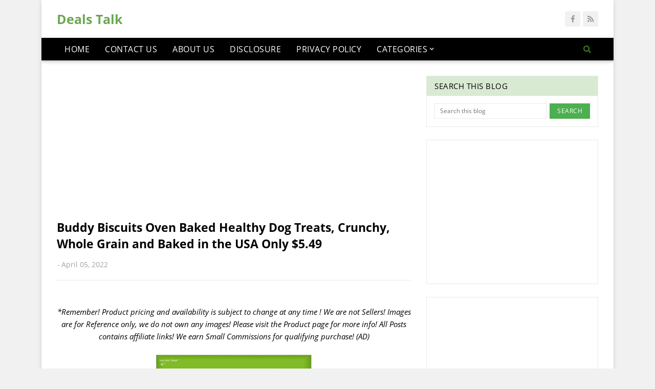

--- FILE ---
content_type: text/html; charset=UTF-8
request_url: https://www.dealstalk.net/2022/04/buddy-biscuits-oven-baked-healthy-dog.html
body_size: 35390
content:
<!DOCTYPE html>
<html class='ltr' dir='ltr' xmlns='http://www.w3.org/1999/xhtml' xmlns:b='http://www.google.com/2005/gml/b' xmlns:data='http://www.google.com/2005/gml/data' xmlns:expr='http://www.google.com/2005/gml/expr'>
<head><script async='async' crossorigin='anonymous' src='https://pagead2.googlesyndication.com/pagead/js/adsbygoogle.js?client=ca-pub-8447928770412788'></script>
<meta content='width=device-width, initial-scale=1, minimum-scale=1, maximum-scale=1' name='viewport'/>
<title>Buddy Biscuits Oven Baked Healthy Dog Treats, Crunchy, Whole Grain and Baked in the USA Only $5.49 </title>
<meta content='text/html; charset=UTF-8' http-equiv='Content-Type'/>
<meta content='blogger' name='generator'/>
<link href='https://www.dealstalk.net/favicon.ico' rel='icon' type='image/x-icon'/>
<meta content='#5b0202' name='theme-color'/>
<meta content='#5b0202' name='msapplication-navbutton-color'/>
<link href='https://www.dealstalk.net/2022/04/buddy-biscuits-oven-baked-healthy-dog.html' rel='canonical'/>
<link rel="alternate" type="application/atom+xml" title="Deals Talk - Atom" href="https://www.dealstalk.net/feeds/posts/default" />
<link rel="alternate" type="application/rss+xml" title="Deals Talk - RSS" href="https://www.dealstalk.net/feeds/posts/default?alt=rss" />
<link rel="service.post" type="application/atom+xml" title="Deals Talk - Atom" href="https://www.blogger.com/feeds/6486269299233993094/posts/default" />

<link rel="alternate" type="application/atom+xml" title="Deals Talk - Atom" href="https://www.dealstalk.net/feeds/7763843750311557303/comments/default" />
<!--Can't find substitution for tag [blog.openIdOpTag]-->
<meta content=' *Remember! Product pricing and availability  is subject to change at any time ! We are not Sellers! Images are for Reference only, we do no...' name='description'/>
<link href='https://lh3.googleusercontent.com/blogger_img_proxy/AEn0k_sdwzBmzQbCPPlazEiwHjYhqxlyq1cjGNZYj7Ss7sFsEYoVq2i3rc15EkFieE2biAjtPAK4quOEpVjsiELJVorSC7nBi557XqhJSHD74DwPfPFgUEd4QhYS7nUr9LLPEMShxQ=w680' rel='image_src'/>
<!-- Metadata for Open Graph protocol. See http://ogp.me/. -->
<meta content='article' property='og:type'/>
<meta content='Buddy Biscuits Oven Baked Healthy Dog Treats, Crunchy, Whole Grain and Baked in the USA Only $5.49 ' property='og:title'/>
<meta content='https://www.dealstalk.net/2022/04/buddy-biscuits-oven-baked-healthy-dog.html' property='og:url'/>
<meta content=' *Remember! Product pricing and availability  is subject to change at any time ! We are not Sellers! Images are for Reference only, we do no...' property='og:description'/>
<meta content='Deals Talk' property='og:site_name'/>
<meta content='https://lh3.googleusercontent.com/blogger_img_proxy/AEn0k_sdwzBmzQbCPPlazEiwHjYhqxlyq1cjGNZYj7Ss7sFsEYoVq2i3rc15EkFieE2biAjtPAK4quOEpVjsiELJVorSC7nBi557XqhJSHD74DwPfPFgUEd4QhYS7nUr9LLPEMShxQ=w680' property='og:image'/>
<meta content='https://lh3.googleusercontent.com/blogger_img_proxy/AEn0k_sdwzBmzQbCPPlazEiwHjYhqxlyq1cjGNZYj7Ss7sFsEYoVq2i3rc15EkFieE2biAjtPAK4quOEpVjsiELJVorSC7nBi557XqhJSHD74DwPfPFgUEd4QhYS7nUr9LLPEMShxQ=w680' name='twitter:image'/>
<meta content='summary' name='twitter:card'/>
<meta content='Buddy Biscuits Oven Baked Healthy Dog Treats, Crunchy, Whole Grain and Baked in the USA Only $5.49 ' name='twitter:title'/>
<meta content='https://www.dealstalk.net/2022/04/buddy-biscuits-oven-baked-healthy-dog.html' name='twitter:domain'/>
<meta content=' *Remember! Product pricing and availability  is subject to change at any time ! We are not Sellers! Images are for Reference only, we do no...' name='twitter:description'/>
<!-- Font Awesome Free 5.7.2 -->
<link crossorigin='anonymous' href='https://use.fontawesome.com/releases/v5.7.2/css/all.css' integrity='sha384-fnmOCqbTlWIlj8LyTjo7mOUStjsKC4pOpQbqyi7RrhN7udi9RwhKkMHpvLbHG9Sr' rel='stylesheet'/>
<!-- Template Style CSS -->
<style type='text/css'>@font-face{font-family:'Open Sans';font-style:normal;font-weight:400;font-stretch:100%;font-display:swap;src:url(//fonts.gstatic.com/s/opensans/v44/memvYaGs126MiZpBA-UvWbX2vVnXBbObj2OVTSKmu0SC55K5gw.woff2)format('woff2');unicode-range:U+0460-052F,U+1C80-1C8A,U+20B4,U+2DE0-2DFF,U+A640-A69F,U+FE2E-FE2F;}@font-face{font-family:'Open Sans';font-style:normal;font-weight:400;font-stretch:100%;font-display:swap;src:url(//fonts.gstatic.com/s/opensans/v44/memvYaGs126MiZpBA-UvWbX2vVnXBbObj2OVTSumu0SC55K5gw.woff2)format('woff2');unicode-range:U+0301,U+0400-045F,U+0490-0491,U+04B0-04B1,U+2116;}@font-face{font-family:'Open Sans';font-style:normal;font-weight:400;font-stretch:100%;font-display:swap;src:url(//fonts.gstatic.com/s/opensans/v44/memvYaGs126MiZpBA-UvWbX2vVnXBbObj2OVTSOmu0SC55K5gw.woff2)format('woff2');unicode-range:U+1F00-1FFF;}@font-face{font-family:'Open Sans';font-style:normal;font-weight:400;font-stretch:100%;font-display:swap;src:url(//fonts.gstatic.com/s/opensans/v44/memvYaGs126MiZpBA-UvWbX2vVnXBbObj2OVTSymu0SC55K5gw.woff2)format('woff2');unicode-range:U+0370-0377,U+037A-037F,U+0384-038A,U+038C,U+038E-03A1,U+03A3-03FF;}@font-face{font-family:'Open Sans';font-style:normal;font-weight:400;font-stretch:100%;font-display:swap;src:url(//fonts.gstatic.com/s/opensans/v44/memvYaGs126MiZpBA-UvWbX2vVnXBbObj2OVTS2mu0SC55K5gw.woff2)format('woff2');unicode-range:U+0307-0308,U+0590-05FF,U+200C-2010,U+20AA,U+25CC,U+FB1D-FB4F;}@font-face{font-family:'Open Sans';font-style:normal;font-weight:400;font-stretch:100%;font-display:swap;src:url(//fonts.gstatic.com/s/opensans/v44/memvYaGs126MiZpBA-UvWbX2vVnXBbObj2OVTVOmu0SC55K5gw.woff2)format('woff2');unicode-range:U+0302-0303,U+0305,U+0307-0308,U+0310,U+0312,U+0315,U+031A,U+0326-0327,U+032C,U+032F-0330,U+0332-0333,U+0338,U+033A,U+0346,U+034D,U+0391-03A1,U+03A3-03A9,U+03B1-03C9,U+03D1,U+03D5-03D6,U+03F0-03F1,U+03F4-03F5,U+2016-2017,U+2034-2038,U+203C,U+2040,U+2043,U+2047,U+2050,U+2057,U+205F,U+2070-2071,U+2074-208E,U+2090-209C,U+20D0-20DC,U+20E1,U+20E5-20EF,U+2100-2112,U+2114-2115,U+2117-2121,U+2123-214F,U+2190,U+2192,U+2194-21AE,U+21B0-21E5,U+21F1-21F2,U+21F4-2211,U+2213-2214,U+2216-22FF,U+2308-230B,U+2310,U+2319,U+231C-2321,U+2336-237A,U+237C,U+2395,U+239B-23B7,U+23D0,U+23DC-23E1,U+2474-2475,U+25AF,U+25B3,U+25B7,U+25BD,U+25C1,U+25CA,U+25CC,U+25FB,U+266D-266F,U+27C0-27FF,U+2900-2AFF,U+2B0E-2B11,U+2B30-2B4C,U+2BFE,U+3030,U+FF5B,U+FF5D,U+1D400-1D7FF,U+1EE00-1EEFF;}@font-face{font-family:'Open Sans';font-style:normal;font-weight:400;font-stretch:100%;font-display:swap;src:url(//fonts.gstatic.com/s/opensans/v44/memvYaGs126MiZpBA-UvWbX2vVnXBbObj2OVTUGmu0SC55K5gw.woff2)format('woff2');unicode-range:U+0001-000C,U+000E-001F,U+007F-009F,U+20DD-20E0,U+20E2-20E4,U+2150-218F,U+2190,U+2192,U+2194-2199,U+21AF,U+21E6-21F0,U+21F3,U+2218-2219,U+2299,U+22C4-22C6,U+2300-243F,U+2440-244A,U+2460-24FF,U+25A0-27BF,U+2800-28FF,U+2921-2922,U+2981,U+29BF,U+29EB,U+2B00-2BFF,U+4DC0-4DFF,U+FFF9-FFFB,U+10140-1018E,U+10190-1019C,U+101A0,U+101D0-101FD,U+102E0-102FB,U+10E60-10E7E,U+1D2C0-1D2D3,U+1D2E0-1D37F,U+1F000-1F0FF,U+1F100-1F1AD,U+1F1E6-1F1FF,U+1F30D-1F30F,U+1F315,U+1F31C,U+1F31E,U+1F320-1F32C,U+1F336,U+1F378,U+1F37D,U+1F382,U+1F393-1F39F,U+1F3A7-1F3A8,U+1F3AC-1F3AF,U+1F3C2,U+1F3C4-1F3C6,U+1F3CA-1F3CE,U+1F3D4-1F3E0,U+1F3ED,U+1F3F1-1F3F3,U+1F3F5-1F3F7,U+1F408,U+1F415,U+1F41F,U+1F426,U+1F43F,U+1F441-1F442,U+1F444,U+1F446-1F449,U+1F44C-1F44E,U+1F453,U+1F46A,U+1F47D,U+1F4A3,U+1F4B0,U+1F4B3,U+1F4B9,U+1F4BB,U+1F4BF,U+1F4C8-1F4CB,U+1F4D6,U+1F4DA,U+1F4DF,U+1F4E3-1F4E6,U+1F4EA-1F4ED,U+1F4F7,U+1F4F9-1F4FB,U+1F4FD-1F4FE,U+1F503,U+1F507-1F50B,U+1F50D,U+1F512-1F513,U+1F53E-1F54A,U+1F54F-1F5FA,U+1F610,U+1F650-1F67F,U+1F687,U+1F68D,U+1F691,U+1F694,U+1F698,U+1F6AD,U+1F6B2,U+1F6B9-1F6BA,U+1F6BC,U+1F6C6-1F6CF,U+1F6D3-1F6D7,U+1F6E0-1F6EA,U+1F6F0-1F6F3,U+1F6F7-1F6FC,U+1F700-1F7FF,U+1F800-1F80B,U+1F810-1F847,U+1F850-1F859,U+1F860-1F887,U+1F890-1F8AD,U+1F8B0-1F8BB,U+1F8C0-1F8C1,U+1F900-1F90B,U+1F93B,U+1F946,U+1F984,U+1F996,U+1F9E9,U+1FA00-1FA6F,U+1FA70-1FA7C,U+1FA80-1FA89,U+1FA8F-1FAC6,U+1FACE-1FADC,U+1FADF-1FAE9,U+1FAF0-1FAF8,U+1FB00-1FBFF;}@font-face{font-family:'Open Sans';font-style:normal;font-weight:400;font-stretch:100%;font-display:swap;src:url(//fonts.gstatic.com/s/opensans/v44/memvYaGs126MiZpBA-UvWbX2vVnXBbObj2OVTSCmu0SC55K5gw.woff2)format('woff2');unicode-range:U+0102-0103,U+0110-0111,U+0128-0129,U+0168-0169,U+01A0-01A1,U+01AF-01B0,U+0300-0301,U+0303-0304,U+0308-0309,U+0323,U+0329,U+1EA0-1EF9,U+20AB;}@font-face{font-family:'Open Sans';font-style:normal;font-weight:400;font-stretch:100%;font-display:swap;src:url(//fonts.gstatic.com/s/opensans/v44/memvYaGs126MiZpBA-UvWbX2vVnXBbObj2OVTSGmu0SC55K5gw.woff2)format('woff2');unicode-range:U+0100-02BA,U+02BD-02C5,U+02C7-02CC,U+02CE-02D7,U+02DD-02FF,U+0304,U+0308,U+0329,U+1D00-1DBF,U+1E00-1E9F,U+1EF2-1EFF,U+2020,U+20A0-20AB,U+20AD-20C0,U+2113,U+2C60-2C7F,U+A720-A7FF;}@font-face{font-family:'Open Sans';font-style:normal;font-weight:400;font-stretch:100%;font-display:swap;src:url(//fonts.gstatic.com/s/opensans/v44/memvYaGs126MiZpBA-UvWbX2vVnXBbObj2OVTS-mu0SC55I.woff2)format('woff2');unicode-range:U+0000-00FF,U+0131,U+0152-0153,U+02BB-02BC,U+02C6,U+02DA,U+02DC,U+0304,U+0308,U+0329,U+2000-206F,U+20AC,U+2122,U+2191,U+2193,U+2212,U+2215,U+FEFF,U+FFFD;}@font-face{font-family:'Open Sans';font-style:normal;font-weight:700;font-stretch:100%;font-display:swap;src:url(//fonts.gstatic.com/s/opensans/v44/memvYaGs126MiZpBA-UvWbX2vVnXBbObj2OVTSKmu0SC55K5gw.woff2)format('woff2');unicode-range:U+0460-052F,U+1C80-1C8A,U+20B4,U+2DE0-2DFF,U+A640-A69F,U+FE2E-FE2F;}@font-face{font-family:'Open Sans';font-style:normal;font-weight:700;font-stretch:100%;font-display:swap;src:url(//fonts.gstatic.com/s/opensans/v44/memvYaGs126MiZpBA-UvWbX2vVnXBbObj2OVTSumu0SC55K5gw.woff2)format('woff2');unicode-range:U+0301,U+0400-045F,U+0490-0491,U+04B0-04B1,U+2116;}@font-face{font-family:'Open Sans';font-style:normal;font-weight:700;font-stretch:100%;font-display:swap;src:url(//fonts.gstatic.com/s/opensans/v44/memvYaGs126MiZpBA-UvWbX2vVnXBbObj2OVTSOmu0SC55K5gw.woff2)format('woff2');unicode-range:U+1F00-1FFF;}@font-face{font-family:'Open Sans';font-style:normal;font-weight:700;font-stretch:100%;font-display:swap;src:url(//fonts.gstatic.com/s/opensans/v44/memvYaGs126MiZpBA-UvWbX2vVnXBbObj2OVTSymu0SC55K5gw.woff2)format('woff2');unicode-range:U+0370-0377,U+037A-037F,U+0384-038A,U+038C,U+038E-03A1,U+03A3-03FF;}@font-face{font-family:'Open Sans';font-style:normal;font-weight:700;font-stretch:100%;font-display:swap;src:url(//fonts.gstatic.com/s/opensans/v44/memvYaGs126MiZpBA-UvWbX2vVnXBbObj2OVTS2mu0SC55K5gw.woff2)format('woff2');unicode-range:U+0307-0308,U+0590-05FF,U+200C-2010,U+20AA,U+25CC,U+FB1D-FB4F;}@font-face{font-family:'Open Sans';font-style:normal;font-weight:700;font-stretch:100%;font-display:swap;src:url(//fonts.gstatic.com/s/opensans/v44/memvYaGs126MiZpBA-UvWbX2vVnXBbObj2OVTVOmu0SC55K5gw.woff2)format('woff2');unicode-range:U+0302-0303,U+0305,U+0307-0308,U+0310,U+0312,U+0315,U+031A,U+0326-0327,U+032C,U+032F-0330,U+0332-0333,U+0338,U+033A,U+0346,U+034D,U+0391-03A1,U+03A3-03A9,U+03B1-03C9,U+03D1,U+03D5-03D6,U+03F0-03F1,U+03F4-03F5,U+2016-2017,U+2034-2038,U+203C,U+2040,U+2043,U+2047,U+2050,U+2057,U+205F,U+2070-2071,U+2074-208E,U+2090-209C,U+20D0-20DC,U+20E1,U+20E5-20EF,U+2100-2112,U+2114-2115,U+2117-2121,U+2123-214F,U+2190,U+2192,U+2194-21AE,U+21B0-21E5,U+21F1-21F2,U+21F4-2211,U+2213-2214,U+2216-22FF,U+2308-230B,U+2310,U+2319,U+231C-2321,U+2336-237A,U+237C,U+2395,U+239B-23B7,U+23D0,U+23DC-23E1,U+2474-2475,U+25AF,U+25B3,U+25B7,U+25BD,U+25C1,U+25CA,U+25CC,U+25FB,U+266D-266F,U+27C0-27FF,U+2900-2AFF,U+2B0E-2B11,U+2B30-2B4C,U+2BFE,U+3030,U+FF5B,U+FF5D,U+1D400-1D7FF,U+1EE00-1EEFF;}@font-face{font-family:'Open Sans';font-style:normal;font-weight:700;font-stretch:100%;font-display:swap;src:url(//fonts.gstatic.com/s/opensans/v44/memvYaGs126MiZpBA-UvWbX2vVnXBbObj2OVTUGmu0SC55K5gw.woff2)format('woff2');unicode-range:U+0001-000C,U+000E-001F,U+007F-009F,U+20DD-20E0,U+20E2-20E4,U+2150-218F,U+2190,U+2192,U+2194-2199,U+21AF,U+21E6-21F0,U+21F3,U+2218-2219,U+2299,U+22C4-22C6,U+2300-243F,U+2440-244A,U+2460-24FF,U+25A0-27BF,U+2800-28FF,U+2921-2922,U+2981,U+29BF,U+29EB,U+2B00-2BFF,U+4DC0-4DFF,U+FFF9-FFFB,U+10140-1018E,U+10190-1019C,U+101A0,U+101D0-101FD,U+102E0-102FB,U+10E60-10E7E,U+1D2C0-1D2D3,U+1D2E0-1D37F,U+1F000-1F0FF,U+1F100-1F1AD,U+1F1E6-1F1FF,U+1F30D-1F30F,U+1F315,U+1F31C,U+1F31E,U+1F320-1F32C,U+1F336,U+1F378,U+1F37D,U+1F382,U+1F393-1F39F,U+1F3A7-1F3A8,U+1F3AC-1F3AF,U+1F3C2,U+1F3C4-1F3C6,U+1F3CA-1F3CE,U+1F3D4-1F3E0,U+1F3ED,U+1F3F1-1F3F3,U+1F3F5-1F3F7,U+1F408,U+1F415,U+1F41F,U+1F426,U+1F43F,U+1F441-1F442,U+1F444,U+1F446-1F449,U+1F44C-1F44E,U+1F453,U+1F46A,U+1F47D,U+1F4A3,U+1F4B0,U+1F4B3,U+1F4B9,U+1F4BB,U+1F4BF,U+1F4C8-1F4CB,U+1F4D6,U+1F4DA,U+1F4DF,U+1F4E3-1F4E6,U+1F4EA-1F4ED,U+1F4F7,U+1F4F9-1F4FB,U+1F4FD-1F4FE,U+1F503,U+1F507-1F50B,U+1F50D,U+1F512-1F513,U+1F53E-1F54A,U+1F54F-1F5FA,U+1F610,U+1F650-1F67F,U+1F687,U+1F68D,U+1F691,U+1F694,U+1F698,U+1F6AD,U+1F6B2,U+1F6B9-1F6BA,U+1F6BC,U+1F6C6-1F6CF,U+1F6D3-1F6D7,U+1F6E0-1F6EA,U+1F6F0-1F6F3,U+1F6F7-1F6FC,U+1F700-1F7FF,U+1F800-1F80B,U+1F810-1F847,U+1F850-1F859,U+1F860-1F887,U+1F890-1F8AD,U+1F8B0-1F8BB,U+1F8C0-1F8C1,U+1F900-1F90B,U+1F93B,U+1F946,U+1F984,U+1F996,U+1F9E9,U+1FA00-1FA6F,U+1FA70-1FA7C,U+1FA80-1FA89,U+1FA8F-1FAC6,U+1FACE-1FADC,U+1FADF-1FAE9,U+1FAF0-1FAF8,U+1FB00-1FBFF;}@font-face{font-family:'Open Sans';font-style:normal;font-weight:700;font-stretch:100%;font-display:swap;src:url(//fonts.gstatic.com/s/opensans/v44/memvYaGs126MiZpBA-UvWbX2vVnXBbObj2OVTSCmu0SC55K5gw.woff2)format('woff2');unicode-range:U+0102-0103,U+0110-0111,U+0128-0129,U+0168-0169,U+01A0-01A1,U+01AF-01B0,U+0300-0301,U+0303-0304,U+0308-0309,U+0323,U+0329,U+1EA0-1EF9,U+20AB;}@font-face{font-family:'Open Sans';font-style:normal;font-weight:700;font-stretch:100%;font-display:swap;src:url(//fonts.gstatic.com/s/opensans/v44/memvYaGs126MiZpBA-UvWbX2vVnXBbObj2OVTSGmu0SC55K5gw.woff2)format('woff2');unicode-range:U+0100-02BA,U+02BD-02C5,U+02C7-02CC,U+02CE-02D7,U+02DD-02FF,U+0304,U+0308,U+0329,U+1D00-1DBF,U+1E00-1E9F,U+1EF2-1EFF,U+2020,U+20A0-20AB,U+20AD-20C0,U+2113,U+2C60-2C7F,U+A720-A7FF;}@font-face{font-family:'Open Sans';font-style:normal;font-weight:700;font-stretch:100%;font-display:swap;src:url(//fonts.gstatic.com/s/opensans/v44/memvYaGs126MiZpBA-UvWbX2vVnXBbObj2OVTS-mu0SC55I.woff2)format('woff2');unicode-range:U+0000-00FF,U+0131,U+0152-0153,U+02BB-02BC,U+02C6,U+02DA,U+02DC,U+0304,U+0308,U+0329,U+2000-206F,U+20AC,U+2122,U+2191,U+2193,U+2212,U+2215,U+FEFF,U+FFFD;}</style>
<style id='page-skin-1' type='text/css'><!--
/*
-----------------------------------------------
Blogger Template Style
Name:        Fastify
Version:     1.0 - Free
Author:      Templateify
Author Url:  https://www.templateify.com/
----------------------------------------------- */
/*-- Google Fonts --*/
@font-face{font-family:'Open Sans';font-style:italic;font-weight:400;src:local('Open Sans Italic'),local(OpenSans-Italic),url(https://fonts.gstatic.com/s/opensans/v15/mem6YaGs126MiZpBA-UFUK0Udc1UAw.woff2) format("woff2");unicode-range:U+0460-052F,U+1C80-1C88,U+20B4,U+2DE0-2DFF,U+A640-A69F,U+FE2E-FE2F}
@font-face{font-family:'Open Sans';font-style:italic;font-weight:400;src:local('Open Sans Italic'),local(OpenSans-Italic),url(https://fonts.gstatic.com/s/opensans/v15/mem6YaGs126MiZpBA-UFUK0ddc1UAw.woff2) format("woff2");unicode-range:U+0400-045F,U+0490-0491,U+04B0-04B1,U+2116}
@font-face{font-family:'Open Sans';font-style:italic;font-weight:400;src:local('Open Sans Italic'),local(OpenSans-Italic),url(https://fonts.gstatic.com/s/opensans/v15/mem6YaGs126MiZpBA-UFUK0Vdc1UAw.woff2) format("woff2");unicode-range:U+1F00-1FFF}
@font-face{font-family:'Open Sans';font-style:italic;font-weight:400;src:local('Open Sans Italic'),local(OpenSans-Italic),url(https://fonts.gstatic.com/s/opensans/v15/mem6YaGs126MiZpBA-UFUK0adc1UAw.woff2) format("woff2");unicode-range:U+0370-03FF}
@font-face{font-family:'Open Sans';font-style:italic;font-weight:400;src:local('Open Sans Italic'),local(OpenSans-Italic),url(https://fonts.gstatic.com/s/opensans/v15/mem6YaGs126MiZpBA-UFUK0Wdc1UAw.woff2) format("woff2");unicode-range:U+0102-0103,U+0110-0111,U+1EA0-1EF9,U+20AB}
@font-face{font-family:'Open Sans';font-style:italic;font-weight:400;src:local('Open Sans Italic'),local(OpenSans-Italic),url(https://fonts.gstatic.com/s/opensans/v15/mem6YaGs126MiZpBA-UFUK0Xdc1UAw.woff2) format("woff2");unicode-range:U+0100-024F,U+0259,U+1E00-1EFF,U+2020,U+20A0-20AB,U+20AD-20CF,U+2113,U+2C60-2C7F,U+A720-A7FF}
@font-face{font-family:'Open Sans';font-style:italic;font-weight:400;src:local('Open Sans Italic'),local(OpenSans-Italic),url(https://fonts.gstatic.com/s/opensans/v15/mem6YaGs126MiZpBA-UFUK0Zdc0.woff2) format("woff2");unicode-range:U+0000-00FF,U+0131,U+0152-0153,U+02BB-02BC,U+02C6,U+02DA,U+02DC,U+2000-206F,U+2074,U+20AC,U+2122,U+2191,U+2193,U+2212,U+2215,U+FEFF,U+FFFD}
@font-face{font-family:'Open Sans';font-style:italic;font-weight:600;src:local('Open Sans SemiBold Italic'),local(OpenSans-SemiBoldItalic),url(https://fonts.gstatic.com/s/opensans/v15/memnYaGs126MiZpBA-UFUKXGUdhmIqOjjg.woff2) format("woff2");unicode-range:U+0460-052F,U+1C80-1C88,U+20B4,U+2DE0-2DFF,U+A640-A69F,U+FE2E-FE2F}
@font-face{font-family:'Open Sans';font-style:italic;font-weight:600;src:local('Open Sans SemiBold Italic'),local(OpenSans-SemiBoldItalic),url(https://fonts.gstatic.com/s/opensans/v15/memnYaGs126MiZpBA-UFUKXGUdhvIqOjjg.woff2) format("woff2");unicode-range:U+0400-045F,U+0490-0491,U+04B0-04B1,U+2116}
@font-face{font-family:'Open Sans';font-style:italic;font-weight:600;src:local('Open Sans SemiBold Italic'),local(OpenSans-SemiBoldItalic),url(https://fonts.gstatic.com/s/opensans/v15/memnYaGs126MiZpBA-UFUKXGUdhnIqOjjg.woff2) format("woff2");unicode-range:U+1F00-1FFF}
@font-face{font-family:'Open Sans';font-style:italic;font-weight:600;src:local('Open Sans SemiBold Italic'),local(OpenSans-SemiBoldItalic),url(https://fonts.gstatic.com/s/opensans/v15/memnYaGs126MiZpBA-UFUKXGUdhoIqOjjg.woff2) format("woff2");unicode-range:U+0370-03FF}
@font-face{font-family:'Open Sans';font-style:italic;font-weight:600;src:local('Open Sans SemiBold Italic'),local(OpenSans-SemiBoldItalic),url(https://fonts.gstatic.com/s/opensans/v15/memnYaGs126MiZpBA-UFUKXGUdhkIqOjjg.woff2) format("woff2");unicode-range:U+0102-0103,U+0110-0111,U+1EA0-1EF9,U+20AB}
@font-face{font-family:'Open Sans';font-style:italic;font-weight:600;src:local('Open Sans SemiBold Italic'),local(OpenSans-SemiBoldItalic),url(https://fonts.gstatic.com/s/opensans/v15/memnYaGs126MiZpBA-UFUKXGUdhlIqOjjg.woff2) format("woff2");unicode-range:U+0100-024F,U+0259,U+1E00-1EFF,U+2020,U+20A0-20AB,U+20AD-20CF,U+2113,U+2C60-2C7F,U+A720-A7FF}
@font-face{font-family:'Open Sans';font-style:italic;font-weight:600;src:local('Open Sans SemiBold Italic'),local(OpenSans-SemiBoldItalic),url(https://fonts.gstatic.com/s/opensans/v15/memnYaGs126MiZpBA-UFUKXGUdhrIqM.woff2) format("woff2");unicode-range:U+0000-00FF,U+0131,U+0152-0153,U+02BB-02BC,U+02C6,U+02DA,U+02DC,U+2000-206F,U+2074,U+20AC,U+2122,U+2191,U+2193,U+2212,U+2215,U+FEFF,U+FFFD}
@font-face{font-family:'Open Sans';font-style:italic;font-weight:700;src:local('Open Sans Bold Italic'),local(OpenSans-BoldItalic),url(https://fonts.gstatic.com/s/opensans/v15/memnYaGs126MiZpBA-UFUKWiUNhmIqOjjg.woff2) format("woff2");unicode-range:U+0460-052F,U+1C80-1C88,U+20B4,U+2DE0-2DFF,U+A640-A69F,U+FE2E-FE2F}
@font-face{font-family:'Open Sans';font-style:italic;font-weight:700;src:local('Open Sans Bold Italic'),local(OpenSans-BoldItalic),url(https://fonts.gstatic.com/s/opensans/v15/memnYaGs126MiZpBA-UFUKWiUNhvIqOjjg.woff2) format("woff2");unicode-range:U+0400-045F,U+0490-0491,U+04B0-04B1,U+2116}
@font-face{font-family:'Open Sans';font-style:italic;font-weight:700;src:local('Open Sans Bold Italic'),local(OpenSans-BoldItalic),url(https://fonts.gstatic.com/s/opensans/v15/memnYaGs126MiZpBA-UFUKWiUNhnIqOjjg.woff2) format("woff2");unicode-range:U+1F00-1FFF}
@font-face{font-family:'Open Sans';font-style:italic;font-weight:700;src:local('Open Sans Bold Italic'),local(OpenSans-BoldItalic),url(https://fonts.gstatic.com/s/opensans/v15/memnYaGs126MiZpBA-UFUKWiUNhoIqOjjg.woff2) format("woff2");unicode-range:U+0370-03FF}
@font-face{font-family:'Open Sans';font-style:italic;font-weight:700;src:local('Open Sans Bold Italic'),local(OpenSans-BoldItalic),url(https://fonts.gstatic.com/s/opensans/v15/memnYaGs126MiZpBA-UFUKWiUNhkIqOjjg.woff2) format("woff2");unicode-range:U+0102-0103,U+0110-0111,U+1EA0-1EF9,U+20AB}
@font-face{font-family:'Open Sans';font-style:italic;font-weight:700;src:local('Open Sans Bold Italic'),local(OpenSans-BoldItalic),url(https://fonts.gstatic.com/s/opensans/v15/memnYaGs126MiZpBA-UFUKWiUNhlIqOjjg.woff2) format("woff2");unicode-range:U+0100-024F,U+0259,U+1E00-1EFF,U+2020,U+20A0-20AB,U+20AD-20CF,U+2113,U+2C60-2C7F,U+A720-A7FF}
@font-face{font-family:'Open Sans';font-style:italic;font-weight:700;src:local('Open Sans Bold Italic'),local(OpenSans-BoldItalic),url(https://fonts.gstatic.com/s/opensans/v15/memnYaGs126MiZpBA-UFUKWiUNhrIqM.woff2) format("woff2");unicode-range:U+0000-00FF,U+0131,U+0152-0153,U+02BB-02BC,U+02C6,U+02DA,U+02DC,U+2000-206F,U+2074,U+20AC,U+2122,U+2191,U+2193,U+2212,U+2215,U+FEFF,U+FFFD}
@font-face{font-family:'Open Sans';font-style:normal;font-weight:400;src:local('Open Sans Regular'),local(OpenSans-Regular),url(https://fonts.gstatic.com/s/opensans/v15/mem8YaGs126MiZpBA-UFWJ0bbck.woff2) format("woff2");unicode-range:U+0460-052F,U+1C80-1C88,U+20B4,U+2DE0-2DFF,U+A640-A69F,U+FE2E-FE2F}
@font-face{font-family:'Open Sans';font-style:normal;font-weight:400;src:local('Open Sans Regular'),local(OpenSans-Regular),url(https://fonts.gstatic.com/s/opensans/v15/mem8YaGs126MiZpBA-UFUZ0bbck.woff2) format("woff2");unicode-range:U+0400-045F,U+0490-0491,U+04B0-04B1,U+2116}
@font-face{font-family:'Open Sans';font-style:normal;font-weight:400;src:local('Open Sans Regular'),local(OpenSans-Regular),url(https://fonts.gstatic.com/s/opensans/v15/mem8YaGs126MiZpBA-UFWZ0bbck.woff2) format("woff2");unicode-range:U+1F00-1FFF}
@font-face{font-family:'Open Sans';font-style:normal;font-weight:400;src:local('Open Sans Regular'),local(OpenSans-Regular),url(https://fonts.gstatic.com/s/opensans/v15/mem8YaGs126MiZpBA-UFVp0bbck.woff2) format("woff2");unicode-range:U+0370-03FF}
@font-face{font-family:'Open Sans';font-style:normal;font-weight:400;src:local('Open Sans Regular'),local(OpenSans-Regular),url(https://fonts.gstatic.com/s/opensans/v15/mem8YaGs126MiZpBA-UFWp0bbck.woff2) format("woff2");unicode-range:U+0102-0103,U+0110-0111,U+1EA0-1EF9,U+20AB}
@font-face{font-family:'Open Sans';font-style:normal;font-weight:400;src:local('Open Sans Regular'),local(OpenSans-Regular),url(https://fonts.gstatic.com/s/opensans/v15/mem8YaGs126MiZpBA-UFW50bbck.woff2) format("woff2");unicode-range:U+0100-024F,U+0259,U+1E00-1EFF,U+2020,U+20A0-20AB,U+20AD-20CF,U+2113,U+2C60-2C7F,U+A720-A7FF}
@font-face{font-family:'Open Sans';font-style:normal;font-weight:400;src:local('Open Sans Regular'),local(OpenSans-Regular),url(https://fonts.gstatic.com/s/opensans/v15/mem8YaGs126MiZpBA-UFVZ0b.woff2) format("woff2");unicode-range:U+0000-00FF,U+0131,U+0152-0153,U+02BB-02BC,U+02C6,U+02DA,U+02DC,U+2000-206F,U+2074,U+20AC,U+2122,U+2191,U+2193,U+2212,U+2215,U+FEFF,U+FFFD}
@font-face{font-family:'Open Sans';font-style:normal;font-weight:600;src:local('Open Sans SemiBold'),local(OpenSans-SemiBold),url(https://fonts.gstatic.com/s/opensans/v15/mem5YaGs126MiZpBA-UNirkOX-hpOqc.woff2) format("woff2");unicode-range:U+0460-052F,U+1C80-1C88,U+20B4,U+2DE0-2DFF,U+A640-A69F,U+FE2E-FE2F}
@font-face{font-family:'Open Sans';font-style:normal;font-weight:600;src:local('Open Sans SemiBold'),local(OpenSans-SemiBold),url(https://fonts.gstatic.com/s/opensans/v15/mem5YaGs126MiZpBA-UNirkOVuhpOqc.woff2) format("woff2");unicode-range:U+0400-045F,U+0490-0491,U+04B0-04B1,U+2116}
@font-face{font-family:'Open Sans';font-style:normal;font-weight:600;src:local('Open Sans SemiBold'),local(OpenSans-SemiBold),url(https://fonts.gstatic.com/s/opensans/v15/mem5YaGs126MiZpBA-UNirkOXuhpOqc.woff2) format("woff2");unicode-range:U+1F00-1FFF}
@font-face{font-family:'Open Sans';font-style:normal;font-weight:600;src:local('Open Sans SemiBold'),local(OpenSans-SemiBold),url(https://fonts.gstatic.com/s/opensans/v15/mem5YaGs126MiZpBA-UNirkOUehpOqc.woff2) format("woff2");unicode-range:U+0370-03FF}
@font-face{font-family:'Open Sans';font-style:normal;font-weight:600;src:local('Open Sans SemiBold'),local(OpenSans-SemiBold),url(https://fonts.gstatic.com/s/opensans/v15/mem5YaGs126MiZpBA-UNirkOXehpOqc.woff2) format("woff2");unicode-range:U+0102-0103,U+0110-0111,U+1EA0-1EF9,U+20AB}
@font-face{font-family:'Open Sans';font-style:normal;font-weight:600;src:local('Open Sans SemiBold'),local(OpenSans-SemiBold),url(https://fonts.gstatic.com/s/opensans/v15/mem5YaGs126MiZpBA-UNirkOXOhpOqc.woff2) format("woff2");unicode-range:U+0100-024F,U+0259,U+1E00-1EFF,U+2020,U+20A0-20AB,U+20AD-20CF,U+2113,U+2C60-2C7F,U+A720-A7FF}
@font-face{font-family:'Open Sans';font-style:normal;font-weight:600;src:local('Open Sans SemiBold'),local(OpenSans-SemiBold),url(https://fonts.gstatic.com/s/opensans/v15/mem5YaGs126MiZpBA-UNirkOUuhp.woff2) format("woff2");unicode-range:U+0000-00FF,U+0131,U+0152-0153,U+02BB-02BC,U+02C6,U+02DA,U+02DC,U+2000-206F,U+2074,U+20AC,U+2122,U+2191,U+2193,U+2212,U+2215,U+FEFF,U+FFFD}
@font-face{font-family:'Open Sans';font-style:normal;font-weight:700;src:local('Open Sans Bold'),local(OpenSans-Bold),url(https://fonts.gstatic.com/s/opensans/v15/mem5YaGs126MiZpBA-UN7rgOX-hpOqc.woff2) format("woff2");unicode-range:U+0460-052F,U+1C80-1C88,U+20B4,U+2DE0-2DFF,U+A640-A69F,U+FE2E-FE2F}
@font-face{font-family:'Open Sans';font-style:normal;font-weight:700;src:local('Open Sans Bold'),local(OpenSans-Bold),url(https://fonts.gstatic.com/s/opensans/v15/mem5YaGs126MiZpBA-UN7rgOVuhpOqc.woff2) format("woff2");unicode-range:U+0400-045F,U+0490-0491,U+04B0-04B1,U+2116}
@font-face{font-family:'Open Sans';font-style:normal;font-weight:700;src:local('Open Sans Bold'),local(OpenSans-Bold),url(https://fonts.gstatic.com/s/opensans/v15/mem5YaGs126MiZpBA-UN7rgOXuhpOqc.woff2) format("woff2");unicode-range:U+1F00-1FFF}
@font-face{font-family:'Open Sans';font-style:normal;font-weight:700;src:local('Open Sans Bold'),local(OpenSans-Bold),url(https://fonts.gstatic.com/s/opensans/v15/mem5YaGs126MiZpBA-UN7rgOUehpOqc.woff2) format("woff2");unicode-range:U+0370-03FF}
@font-face{font-family:'Open Sans';font-style:normal;font-weight:700;src:local('Open Sans Bold'),local(OpenSans-Bold),url(https://fonts.gstatic.com/s/opensans/v15/mem5YaGs126MiZpBA-UN7rgOXehpOqc.woff2) format("woff2");unicode-range:U+0102-0103,U+0110-0111,U+1EA0-1EF9,U+20AB}
@font-face{font-family:'Open Sans';font-style:normal;font-weight:700;src:local('Open Sans Bold'),local(OpenSans-Bold),url(https://fonts.gstatic.com/s/opensans/v15/mem5YaGs126MiZpBA-UN7rgOXOhpOqc.woff2) format("woff2");unicode-range:U+0100-024F,U+0259,U+1E00-1EFF,U+2020,U+20A0-20AB,U+20AD-20CF,U+2113,U+2C60-2C7F,U+A720-A7FF}
@font-face{font-family:'Open Sans';font-style:normal;font-weight:700;src:local('Open Sans Bold'),local(OpenSans-Bold),url(https://fonts.gstatic.com/s/opensans/v15/mem5YaGs126MiZpBA-UN7rgOUuhp.woff2) format("woff2");unicode-range:U+0000-00FF,U+0131,U+0152-0153,U+02BB-02BC,U+02C6,U+02DA,U+02DC,U+2000-206F,U+2074,U+20AC,U+2122,U+2191,U+2193,U+2212,U+2215,U+FEFF,U+FFFD}
/*-- Reset CSS --*/
a,abbr,acronym,address,applet,b,big,blockquote,body,caption,center,cite,code,dd,del,dfn,div,dl,dt,em,fieldset,font,form,h1,h2,h3,h4,h5,h6,html,i,iframe,img,ins,kbd,label,legend,li,object,p,pre,q,s,samp,small,span,strike,strong,sub,sup,table,tbody,td,tfoot,th,thead,tr,tt,u,ul,var{padding:0;border:0;outline:0;vertical-align:baseline;background:0 0;text-decoration:none}form,textarea,input,button{-webkit-appearance:none;-moz-appearance:none;appearance:none;border-radius:0}dl,ul{list-style-position:inside;font-weight:400;list-style:none}ul li{list-style:none}caption,th{text-align:center}img{border:none;position:relative}a,a:visited{text-decoration:none}.clearfix{clear:both}.section,.widget,.widget ul{margin:0;padding:0}a{color:#000000}a img{border:0}abbr{text-decoration:none}.CSS_LIGHTBOX{z-index:999999!important}.separator a{clear:none!important;float:none!important;margin-left:0!important;margin-right:0!important}#navbar-iframe,.widget-item-control,a.quickedit,.home-link,.feed-links{display:none!important}.center{display:table;margin:0 auto;position:relative}.widget > h2,.widget > h3{display:none}.widget iframe,.widget img{max-width:100%}::selection{background:#994242;color:#fff}
/*-- Body Content CSS --*/
:root{--body-font:'Open Sans',Segoe UI,Helvetica Neue,Arial,sans-serif}
body{background:#f1f1f1 url() repeat scroll top left;background-color:#f1f1f1;font-family:var(--body-font);font-size:14px;color:#383838;font-weight:400;line-height:1.4em;word-wrap:break-word;margin:0;padding:0}
#mobile-options{display:none}
#outer-wrapper{overflow:hidden;max-width:calc(1058px + 60px);margin:0 auto;background-color:#ffffff;box-shadow:0 2px 8px 0 rgba(0, 0, 0, 0.15)}
.row-x1{width:1058px}
#content-wrapper{margin:30px auto;overflow:hidden}
#main-wrapper{float:left;overflow:hidden;width:calc(100% - (336px + 30px));box-sizing:border-box;padding:0}
#sidebar-wrapper{float:right;overflow:hidden;width:336px;box-sizing:border-box;padding:0}
.post-image-wrap{position:relative;display:block}
.post-image,.cmm-avatar,.comments .avatar-image-container{background-color:rgba(155,155,155,0.08);color:transparent!important}
.post-thumb{display:block;position:relative;width:100%;height:100%;background-size:cover;background-position:top center;background-repeat:no-repeat;z-index:1;opacity:0;transition:opacity .25s ease,filter 0s ease}
.post-thumb.lazy-ify{opacity:1}
.post-image:hover .post-thumb{filter:brightness(1.07)}
.post-title{color:#000000}
.post-title a{color:#000000;display:block}
.post-title a:hover{color:#4CAF50;text-decoration:underline}
.social a:before{display:inline-block;font-family:'Font Awesome 5 Brands';font-style:normal;font-weight:400}
.social .blogger a:before{content:"\f37d"}
.social .facebook a:before{content:"\f09a"}
.social .facebook-f a:before{content:"\f39e"}
.social .twitter a:before{content:"\f099"}
.social .rss a:before{content:"\f09e";font-family:'Font Awesome 5 Free';font-weight:900}
.social .youtube a:before{content:"\f167"}
.social .skype a:before{content:"\f17e"}
.social .stumbleupon a:before{content:"\f1a4"}
.social .tumblr a:before{content:"\f173"}
.social .vk a:before{content:"\f189"}
.social .stack-overflow a:before{content:"\f16c"}
.social .github a:before{content:"\f09b"}
.social .linkedin a:before{content:"\f0e1"}
.social .dribbble a:before{content:"\f17d"}
.social .soundcloud a:before{content:"\f1be"}
.social .behance a:before{content:"\f1b4"}
.social .digg a:before{content:"\f1a6"}
.social .instagram a:before{content:"\f16d"}
.social .pinterest a:before{content:"\f0d2"}
.social .pinterest-p a:before{content:"\f231"}
.social .twitch a:before{content:"\f1e8"}
.social .delicious a:before{content:"\f1a5"}
.social .codepen a:before{content:"\f1cb"}
.social .flipboard a:before{content:"\f44d"}
.social .reddit a:before{content:"\f281"}
.social .whatsapp a:before{content:"\f232"}
.social .messenger a:before{content:"\f39f"}
.social .snapchat a:before{content:"\f2ac"}
.social .email a:before{content:"\f0e0";font-family:'Font Awesome 5 Free';font-weight:900}
.social .external-link a:before{content:"\f35d";font-family:'Font Awesome 5 Free';font-weight:900}
.social .facebook-f span:after{content:'Facebook'}
.social .twitter span:after{content:'Tweet'}
.social-color .blogger a,.social-hover-color .blogger a:hover{background-color:#ff5722}
.social-color .facebook a,.social-color .facebook-f a,.social-hover-color .facebook a:hover,.social-hover-color .facebook-f a:hover{background-color:#3b5999}
.social-color .twitter a,.social-hover-color .twitter a:hover{background-color:#00acee}
.social-color .youtube a,.social-hover-color .youtube a:hover{background-color:#f50000}
.social-color .instagram a,.social-hover-color .instagram a:hover{background:linear-gradient(15deg,#ffb13d,#dd277b,#4d5ed4)}
.social-color .pinterest a,.social-color .pinterest-p a,.social-hover-color .pinterest a:hover,.social-hover-color .pinterest-p a:hover{background-color:#ca2127}
.social-color .dribbble a,.social-hover-color .dribbble a:hover{background-color:#ea4c89}
.social-color .linkedin a,.social-hover-color .linkedin a:hover{background-color:#0077b5}
.social-color .tumblr a,.social-hover-color .tumblr a:hover{background-color:#365069}
.social-color .twitch a,.social-hover-color .twitch a:hover{background-color:#6441a5}
.social-color .rss a,.social-hover-color .rss a:hover{background-color:#ffc200}
.social-color .skype a,.social-hover-color .skype a:hover{background-color:#00aff0}
.social-color .stumbleupon a,.social-hover-color .stumbleupon a:hover{background-color:#eb4823}
.social-color .vk a,.social-hover-color .vk a:hover{background-color:#4a76a8}
.social-color .stack-overflow a,.social-hover-color .stack-overflow a:hover{background-color:#f48024}
.social-color .github a,.social-hover-color .github a:hover{background-color:#24292e}
.social-color .soundcloud a,.social-hover-color .soundcloud a:hover{background:linear-gradient(#ff7400,#ff3400)}
.social-color .behance a,.social-hover-color .behance a:hover{background-color:#191919}
.social-color .digg a,.social-hover-color .digg a:hover{background-color:#1b1a19}
.social-color .delicious a,.social-hover-color .delicious a:hover{background-color:#0076e8}
.social-color .codepen a,.social-hover-color .codepen a:hover{background-color:#000}
.social-color .flipboard a,.social-hover-color .flipboard a:hover{background-color:#f52828}
.social-color .reddit a,.social-hover-color .reddit a:hover{background-color:#ff4500}
.social-color .whatsapp a,.social-hover-color .whatsapp a:hover{background-color:#3fbb50}
.social-color .messenger a,.social-hover-color .messenger a:hover{background-color:#0084ff}
.social-color .snapchat a,.social-hover-color .snapchat a:hover{background-color:#ffe700}
.social-color .email a,.social-hover-color .email a:hover{background-color:#888}
.social-color .external-link a,.social-hover-color .external-link a:hover{background-color:#3b3b3b}
#header-wrapper{position:relative;float:left;width:100%;margin:0}
.site-header{position:relative;float:left;width:100%;height:74px;background-color:#ffffff;margin:0}
#header-wrapper .container{position:relative;margin:0 auto}
.main-logo{position:relative;float:left;max-width:50%;margin:0}
.header-logo{position:relative;float:left;width:100%;height:40px;padding:17px 0}
.header-logo .header-logo-image{float:left;height:40px;overflow:hidden}
.header-logo img{max-width:100%;height:40px;margin:0}
.header-logo h1{font-size:25px;color:#6aa84f;line-height:40px;margin:0}
.header-logo h1 a{color:#6aa84f}
.header-logo #h1-tag{position:absolute;top:-9000px;left:-9000px;display:none;visibility:hidden}
.header-social{float:right;margin:22px 0 0}
.header-social li{float:left;margin-left:5px}
.header-social li a{display:block;width:30px;height:30px;background-color:#f1f1f1;font-size:14px;color:#959595;text-align:center;line-height:30px;border-radius:3px}
.header-social li a:hover{color:#fff;box-shadow:0 0 5px rgba(0,0,0,0.15)}
.primary-nav-wrap{position:relative;float:left;width:100%;height:44px}
.primary-nav{position:relative;float:left;width:100%;height:44px;background-color:#000000;margin:0;box-shadow:0 2px 5px 0 rgba(0,0,0,0.16),0 2px 10px 0 rgba(0,0,0,0.12)}
#fastify-free-main-menu .widget,#fastify-free-main-menu .widget > .widget-title{display:none}
#fastify-free-main-menu .show-menu{display:block}
#fastify-free-main-menu{position:static;width:100%;height:44px;z-index:10}
#fastify-free-main-menu ul > li{position:relative;float:left;display:inline-block;padding:0;margin:0}
#fastify-free-main-menu ul > li > a{position:relative;display:block;height:44px;color:#ffffff;font-weight:400;line-height:44px;padding:0 15px;margin:0}
#fastify-free-main-menu-nav > li > a{font-size:16px;text-transform:uppercase;letter-spacing:.5px}
#fastify-free-main-menu-nav > li:hover > a{background-color:#38761d;color:#000000}
#fastify-free-main-menu-nav > li.li-home > a{background-color:#000000;color:#38761d}
#fastify-free-main-menu ul > li > ul{position:absolute;float:left;left:0;top:44px;width:180px;background-color:#3b3b3b;z-index:99999;visibility:hidden;opacity:0;padding:5px;box-shadow:0 2px 5px 0 rgba(0,0,0,0.16),0 2px 10px 0 rgba(0,0,0,0.12)}
#fastify-free-main-menu ul > li > ul > li > ul{position:absolute;float:left;top:0;left:100%;margin:-5px 0 0 5px}
#fastify-free-main-menu ul > li > ul > li{display:block;float:none;position:relative}
#fastify-free-main-menu ul > li > ul > li a{display:block;height:34px;font-size:14px;color:#eeeeee;line-height:34px;box-sizing:border-box;padding:0 10px;margin:0}
#fastify-free-main-menu ul > li > ul > li:hover > a{background-color:#c6c6c6;color:#000000}
#fastify-free-main-menu ul > li.has-sub > a:after{content:'\f078';float:right;font-family:'Font Awesome 5 Free';font-size:9px;font-weight:900;margin:0 0 0 5px}
#fastify-free-main-menu ul > li > ul > li.has-sub > a:after{content:'\f054';float:right;margin:0}
#fastify-free-main-menu ul > li:hover > ul,#fastify-free-main-menu ul > li > ul > li:hover > ul{visibility:visible;opacity:1}
#fastify-free-main-menu ul ul{transition:all .17s ease}
#fastify-free-main-menu .getMega{display:none}
#fastify-free-main-menu .mega-menu{position:static!important}
#fastify-free-main-menu .mega-menu > ul{width:100%;box-sizing:border-box;padding:20px 10px}
#fastify-free-main-menu .mega-menu > ul.mega-widget{background-color:#ffffff;overflow:hidden}
.mega-widget .mega-item{float:left;width:20%;box-sizing:border-box;padding:0 10px}
.mega-widget .mega-content{position:relative;width:100%;overflow:hidden;padding:0}
.mega-content .post-image{width:100%;height:120px;background-color:rgba(255,255,255,0.01);z-index:1;display:block;position:relative;overflow:hidden;padding:0}
.mega-content .post-title{position:relative;font-size:13px;font-weight:600;line-height:1.4em;margin:7px 0 5px;padding:0}
.mega-content .post-title a{color:#323946}
.mega-content .post-title a:hover{color:#4CAF50}
.mega-content .post-meta{font-size:12px}
.mega-menu .no-posts{display:block;height:80px;color:#a2a2a2;text-align:center;line-height:80px}
.show-search,.hide-search{position:absolute;top:0;right:0;display:block;width:44px;height:44px;background-color:#000000;color:#38761d;font-size:15px;line-height:44px;text-align:center;cursor:pointer;z-index:20}
.show-search:before{content:"\f002";font-family:'Font Awesome 5 Free';font-weight:900}
.hide-search:before{content:"\f00d";font-family:'Font Awesome 5 Free';font-weight:900}
#nav-search{display:none;position:absolute;left:0;top:0;width:100%;height:44px;z-index:25;background-color:#000000;box-sizing:border-box;padding:0}
#nav-search .search-form{width:100%;height:44px;background-color:rgba(0,0,0,0);line-height:44px;overflow:hidden;padding:0}
#nav-search .search-input{width:100%;height:44px;color:#ffffff;margin:0;padding:0 44px 0 0;background-color:rgba(0,0,0,0);font-family:inherit;font-size:14px;font-weight:400;box-sizing:border-box;border:0}
#nav-search .search-input:focus{color:#ffffff;outline:none}
#nav-search .search-input::placeholder{color:#ffffff;opacity:.5}
.overlay{display:none;visibility:hidden;position:fixed;top:0;left:0;right:0;bottom:0;background:rgba(0,0,0,.7);z-index:1000;margin:0}
.show-mobile-menu{display:none;position:absolute;top:0;left:0;height:44px;color:#ffffff;font-size:16px;font-weight:700;line-height:44px;text-align:center;cursor:pointer;z-index:20;padding:0 20px}
.show-mobile-menu:before{content:"\f0c9";font-family:'Font Awesome 5 Free';font-weight:900}
.show-mobile-menu:after{content:attr(data-title);font-weight:400;text-transform:uppercase;letter-spacing:.5px;margin-left:7px}
.show-mobile-menu:hover{background-color:#38761d;color:#000000}
.slide-menu{display:none;position:fixed;width:300px;max-height:100%;overflow:auto;top:0;left:0;bottom:0;background-color:#3b3b3b;z-index:1010;left:-300px;visibility:hidden;box-shadow:3px 0 7px rgba(0,0,0,0.1);transition:all .17s ease}
.nav-active .slide-menu{left:0;visibility:visible}
.slide-menu-header{float:left;width:100%;height:44px;background-color:rgba(50,50,50,0.2);overflow:hidden}
.social-mobile{display:block;padding:0 20px}
.social-mobile ul{font-size:14px;z-index:15;margin:0}
.social-mobile ul li{float:left;margin:10px 6px 0 0}
.social-mobile ul li a{display:block;width:24px;height:24px;background-color:#3b3b3b;color:#eeeeee;line-height:24px;text-align:center;padding:0;border-radius:3px}
.social-mobile ul li a:hover{color:#fff;box-shadow:0 0 5px rgba(0,0,0,0.15)}
.hide-mobile-menu{position:absolute;top:0;right:0;display:block;width:44px;height:44px;background-color:#3b3b3b;color:#eeeeee;font-size:16px;line-height:44px;text-align:center;cursor:pointer;z-index:20}
.hide-mobile-menu:before{content:"\f00d";font-family:'Font Awesome 5 Free';font-weight:900}
.hide-mobile-menu:hover{color:#4CAF50}
.mobile-menu{position:relative;float:left;width:100%;box-sizing:border-box;padding:20px}
.mobile-menu > ul{margin:0}
.mobile-menu .m-sub{display:none;padding:0}
.mobile-menu ul li{position:relative;display:block;overflow:hidden;float:left;width:100%;font-size:14px;font-weight:400;line-height:40px;margin:0;padding:0;border-top:1px solid rgba(155,155,155,0.05)}
.mobile-menu > ul li ul{overflow:hidden}
.mobile-menu > ul > li:first-child{border-top:0}
.mobile-menu > ul > li:last-child{border-bottom:1px solid rgba(0,0,0,0.02)}
.mobile-menu ul li a{color:#eeeeee;padding:0;display:block}
.mobile-menu > ul > li > a{text-transform:uppercase}
.mobile-menu ul li.has-sub .submenu-toggle{position:absolute;top:0;right:0;color:#eeeeee;cursor:pointer}
.mobile-menu ul li.has-sub .submenu-toggle:after{content:'\f054';font-family:'Font Awesome 5 Free';font-weight:900;float:right;width:40px;font-size:12px;text-align:center;transition:all .17s ease}
.mobile-menu ul li.has-sub.show > .submenu-toggle:after{transform:rotate(90deg)}
.mobile-menu ul li a:hover,.mobile-menu ul li.has-sub.show > a,.mobile-menu ul li.has-sub.show > .submenu-toggle{color:#4CAF50}
.mobile-menu > ul > li > ul > li a{font-size:14px;opacity:.8;padding:0 0 0 15px}
.mobile-menu > ul > li > ul > li > ul > li > a{padding:0 0 0 30px}
.mobile-menu ul > li > .submenu-toggle:hover{color:#4CAF50}
.fixed-menu{position:fixed;top:-44px;left:0;width:100%;z-index:990;transition:top .17s ease;box-shadow:0 2px 5px 0 rgba(0,0,0,0),0 2px 10px 0 rgba(0,0,0,0)}
.show-fixed-menu{top:0;box-shadow:0 2px 5px 0 rgba(0,0,0,0.16),0 2px 10px 0 rgba(0,0,0,0.12)}
.nav-active .fixed-menu{top:0}
.loader{position:relative;overflow:hidden;display:block}
.loader:after{content:'';position:absolute;top:50%;left:50%;width:26px;height:26px;margin:-16px 0 0 -16px;border:3px solid rgba(155,155,155,0.22);border-right-color:#994242;border-radius:100%;animation:spinner .8s infinite linear;transform-origin:center}
@-webkit-keyframes spinner {
0%{-webkit-transform:rotate(0deg);transform:rotate(0deg)}
to{-webkit-transform:rotate(1turn);transform:rotate(1turn)}
}
@keyframes spinner {
0%{-webkit-transform:rotate(0deg);transform:rotate(0deg)}
to{-webkit-transform:rotate(1turn);transform:rotate(1turn)}
}
#trending{float:left;width:100%;margin:0}
#trending.no-items{display:none}
#trending .widget{position:relative;float:left;width:100%;background-color:#ffffff;box-sizing:border-box;margin:0 0 25px;border:1px solid rgba(155,155,155,0.22)}
#trending .widget .widget-title{position:relative;float:left;width:100%;height:38px;background-color:#d9ead3;line-height:38px;box-sizing:border-box;margin:0;border-bottom:1px solid rgba(155,155,155,0.13)}
#trending .widget .widget-title > h3{position:relative;font-size:15px;color:#000000;font-weight:400;text-transform:uppercase;letter-spacing:.5px;padding:0 15px;margin:0}
#trending .widget-content{float:left;width:100%;box-sizing:border-box;padding:20px}
#trending .PopularPosts .popular-post{margin:25px 0 0}
#trending .PopularPosts .popular-post.big-post{margin:0}
#trending .PopularPosts .big-post .post-image-wrap{width:250px;height:170px;margin:0 15px 0 0}
#trending .PopularPosts .big-post .post-header{overflow:hidden;padding:0 0 0 5px}
#trending .PopularPosts .big-post .post-title{font-size:19px;font-weight:700;margin:0 0 10px}
#trending .PopularPosts .big-post .post-meta{font-size:12px;text-transform:uppercase;letter-spacing:.5px}
#trending .PopularPosts .big-post .post-content{overflow:hidden;padding:0 0 5px 5px}
#trending .PopularPosts .small-post{float:left;width:calc((100% - 40px) / 3)}
#trending .PopularPosts .small-post .post-image-wrap{width:100%;height:125px;margin:0}
#trending .PopularPosts .small-post .post-header{float:left;width:100%}
#trending .PopularPosts .small-post .post-title{margin:7px 0 5px}
#trending .PopularPosts .small-post.item-1,#trending .PopularPosts .small-post.item-2{margin-right:20px}
#trending .PopularPosts .small-post .post-meta{font-size:12px}
#custom-ads{display:none}
#custom-ads,#before-ad,#after-ad{float:left;width:100%;margin:0}
#main-ads1{float:left;width:100%;margin:0}
.main-ads .widget > .widget-title > h3,#before-ad .widget > .widget-title > h3,#after-ad .widget > .widget-title > h3{height:auto;font-size:10px;color:#a2a2a2;font-weight:400;line-height:1;text-transform:inherit;margin:0 0 5px}
.main-ads .widget,#before-ad .widget,#after-ad .widget{width:100%;margin:25px 0 0}
.main-ads .widget{margin:0}
.main-ads .widget .widget-content,#before-ad .widget-content,#after-ad .widget-content{position:relative;width:100%;height:initial;overflow:hidden;line-height:1}
.main-ads .widget .widget-content{margin:0 0 25px}
#new-before-ad #before-ad,#new-after-ad #after-ad{float:none;display:block;margin:0}
#new-before-ad #before-ad .widget,#new-after-ad #after-ad .widget{margin:0}
.item-post .FollowByEmail{box-sizing:border-box;border:1px solid rgba(155,155,155,0.22)}
#main-wrapper #main{float:left;width:100%;box-sizing:border-box}
.index #main-wrapper #main{background-color:#ffffff;border:1px solid rgba(155,155,155,0.22)}
.blog1-headline{position:relative;float:left;width:100%;height:38px;background-color:#d9ead3;line-height:38px;box-sizing:border-box;margin:0;border-bottom:1px solid rgba(155,155,155,0.13)}
.blog1-headline > h3{position:relative;font-size:15px;color:#000000;font-weight:400;text-transform:uppercase;letter-spacing:.5px;padding:0 15px;margin:0}
.queryMessage{overflow:hidden;background-color:#d9ead3;color:#000000;font-size:13px;padding:8.5px 25px;border-bottom:1px solid rgba(155,155,155,0.13)}
.queryMessage .query-info{margin:0}
.queryMessage .search-query,.queryMessage .search-label{font-weight:700;text-transform:uppercase}
.queryMessage .search-query:before,.queryMessage .search-label:before{content:"\201c"}
.queryMessage .search-query:after,.queryMessage .search-label:after{content:"\201d"}
.queryMessage a.show-more{float:right;height:20px;background-color:#994242;color:#fff;line-height:20px;padding:0 7px}
.queryMessage a.show-more:hover{opacity:.9;box-shadow:0 0 5px rgba(0,0,0,0.15)}
.queryEmpty{font-size:13px;font-weight:400;padding:0 25px;margin:40px 0;text-align:center}
.blog-post{display:block;overflow:hidden;word-wrap:break-word}
.index-post{padding:20px;margin:0;border-top:1px solid rgba(155,155,155,0.22)}
.index-post.post-0{border:0}
.index-post .post-image-wrap{float:left;width:250px;height:170px;margin:0 15px 0 0}
.index-post .post-image-wrap .post-image{width:100%;height:100%;position:relative;display:block;z-index:1;overflow:hidden}
.index-post .post-header{overflow:hidden;padding:0 0 0 5px}
.index-post .post-header .post-title{font-size:19px;font-weight:700;line-height:1.4em;margin:0 0 10px}
.post-meta{font-size:14px;color:#a2a2a2;font-weight:400;padding:0 1px}
.item .blog-post-header .post-meta{line-height:20px}
.post-meta span,.post-meta em{float:left;font-style:normal;margin:0 3px 0 0}
.post-meta .author-avatar{display:inline-block;width:20px;height:20px;background-color:rgba(155,155,155,0.06);background-size:100%;border-radius:50%;margin:0 5px 0 0}
.post-meta a{color:#000000}
.post-meta a:hover{text-decoration:underline}
.index-post .post-meta{font-size:12px;text-transform:uppercase;letter-spacing:.5px}
.index-post .post-content{overflow:hidden;padding:0 0 5px 5px}
.post-snippet{font-size:13px;color:#484848;line-height:1.6em;font-weight:400;margin:7px 0 0}
a.read-more{display:inline-block;height:26px;background-color:#c3e7b1;font-size:12px;color:#000000;line-height:26px;text-transform:uppercase;letter-spacing:.5px;padding:0 10px;margin:13px 0 0}
a.read-more:hover{background-color:#4CAF50;color:#ffffff;box-shadow:0 0 5px rgba(0,0,0,0.15)}
.inline-ad-wrap{display:block;overflow:hidden;text-align:center;padding:20px;margin:0;border-top:1px solid rgba(155,155,155,0.22)}
.inline-ad-wrap.ad-0{border-top:0;border-bottom:1px solid rgba(155,155,155,0.22)}
.inline-ad{position:relative;float:left;width:100%;line-height:1;margin:0}
.item-post-inner{position:relative;float:left;width:100%;overflow:hidden;box-sizing:border-box;padding:0}
.item-post .blog-post-header{position:relative;float:left;width:100%;overflow:hidden;padding:0 0 20px;border-bottom:1px solid rgba(155,155,155,0.22)}
.item-post h1.post-title{font-size:23px;line-height:1.4em;font-weight:700;position:relative;display:block;margin:0 0 15px}
.static_page .item-post h1.post-title{margin:0}
.item-post .post-body{position:relative;float:left;width:100%;overflow:hidden;font-size:15px;color:#000000;line-height:1.6em;padding:25px 0 0;margin:0}
.item-post .post-body img{max-width:100%}
.post-body h1,.post-body h2,.post-body h3,.post-body h4{font-size:18px;color:#000000;font-weight:700;margin:0 0 15px}
.post-body h1,.post-body h2{font-size:23px}
.post-body h3{font-size:21px}
blockquote{background-color:rgba(155,155,155,0.08);font-style:italic;padding:15px 25px;margin:0;border-left:3px solid #994242}
blockquote:before,blockquote:after{display:inline-block;font-family:'Font Awesome 5 Free';font-style:normal;font-weight:900;color:#aaa;line-height:1}
blockquote:before{content:'\f10d';margin:0 10px 0 0}
blockquote:after{content:'\f10e';margin:0 0 0 10px}
.post-body ul,.widget .post-body ol{line-height:1.5;font-weight:400;padding:0 0 0 30px;margin:10px 0}
.post-body li{margin:5px 0;padding:0;line-height:1.5}
.post-body ul li{list-style:disc inside}
.post-body ol li{list-style:decimal inside}
.post-body u{text-decoration:underline}
.post-body strike{text-decoration:line-through}
.post-body a{color:#000000}
.post-body a:hover{text-decoration:underline}
.post-body a.button{display:inline-block;height:30px;background-color:#4caf50;font-size:13px;color:#ffffff;font-weight:600;line-height:30px;text-align:center;text-decoration:none;cursor:pointer;padding:0 15px;margin:0 5px 5px 0}
.post-body a.colored-button{color:#fff}
.post-body a.button:hover{background-color:#3b3b3b;color:#ffffff}
.post-body a.colored-button:hover{background-color:#3b3b3b!important;color:#ffffff!important}
.button:before{font-family:'Font Awesome 5 Free';font-weight:900;display:inline-block;margin:0 5px 0 0}
.button.preview:before{content:"\f06e"}
.button.download:before{content:"\f019"}
.button.link:before{content:"\f0c1"}
.button.cart:before{content:"\f07a"}
.button.info:before{content:"\f06a"}
.button.share:before{content:"\f1e0"}
.alert-message{position:relative;display:block;color:#fff;padding:15px}
.alert-message.alert-success{background-color:#3ed37c}
.alert-message.alert-info{background-color:#3799dc}
.alert-message.alert-warning{background-color:#b98b3d}
.alert-message.alert-error{background-color:#e74c3c}
.alert-message:before{font-family:'Font Awesome 5 Free';font-size:16px;font-weight:900;display:inline-block;margin:0 5px 0 0}
.alert-message.alert-success:before{content:"\f058"}
.alert-message.alert-info:before{content:"\f05a"}
.alert-message.alert-warning:before{content:"\f06a"}
.alert-message.alert-error:before{content:"\f057"}
.contact-form{overflow:hidden}
.contact-form .widget-title{display:none}
.contact-form .contact-form-name{width:calc(50% - 5px)}
.contact-form .contact-form-email{width:calc(50% - 5px);float:right}
.code-box{position:relative;display:block;background-color:rgba(155,155,155,0.1);font-family:Monospace;font-size:13px;white-space:pre-wrap;line-height:1.4em;padding:10px;border:1px solid rgba(155,155,155,0.3)}
.post-labels{overflow:hidden;float:left;width:100%;height:auto;position:relative;margin:25px 0 0}
.post-labels a{float:left;height:22px;background-color:rgba(155,155,155,0.1);font-size:12px;color:#9f9f9f;line-height:22px;font-weight:400;padding:0 7px;margin:0 5px 0 0;border-radius:0}
.post-labels a:hover{background-color:#4caf50;color:#ffffff}
.post-share{position:relative;float:left;width:100%;overflow:hidden;padding:0;margin:25px 0 0}
ul.share-links{position:relative}
.share-links li{float:left;overflow:hidden;margin:0 7px 0 0}
.share-links li a{display:block;cursor:pointer;width:34px;height:34px;line-height:34px;color:#fff;font-size:15px;font-weight:400;text-align:center;border-radius:0}
.share-links li a.facebook,.share-links li a.twitter{width:34px}
.share-links li a.facebook:before,.share-links li a.twitter:before{width:34px;background-color:rgba(0,0,0,0.1)}
.share-links li a span{font-size:13px;padding:0 13px}
.share-links li a:hover{opacity:.8}
.share-links .show-hid a{background-color:rgba(155,155,155,0.1);font-size:14px;color:#888}
.share-links .show-hid a:before{content:'\f067';font-family:'Font Awesome 5 Free';font-weight:900}
.show-hidden .show-hid a:before{content:'\f068'}
.share-links li.linkedin,.share-links li.whatsapp{display:none}
.show-hidden li.linkedin,.show-hidden li.whatsapp{display:inline-block}
.post-footer{position:relative;float:left;width:100%;box-sizing:border-box;padding:0}
#related-wrap{overflow:hidden;float:left;width:100%;box-sizing:border-box;padding:0;margin:25px 0 0}
.related-title h3{color:#000000;font-size:20px;font-weight:400;margin:0 0 20px}
#related-wrap .related-tag{display:none}
.fastify-free-related-content{float:left;width:100%}
.fastify-free-related-content .loader{height:200px}
.related-posts{position:relative;display:flex;flex-wrap:wrap;overflow:hidden;margin:0 -10px;padding:0}
.related-posts .related-item{position:relative;float:left;width:calc(100% / 3);overflow:hidden;box-sizing:border-box;padding:0 10px;margin:25px 0 0}
.related-posts .related-item.item-0,.related-posts .related-item.item-1,.related-posts .related-item.item-2{margin:0}
.related-posts .related-item-inner{position:relative;width:100%;display:block}
.related-posts .post-image{position:relative;float:left;width:100%;height:130px;margin:0}
.related-posts .post-header{float:left;overflow:hidden;margin:0}
.related-posts .post-title{font-size:13px;font-weight:700;line-height:1.4em;display:block;margin:7px 0 5px}
.related-posts .post-meta{font-size:11px;margin:0}
.about-author{position:relative;float:left;width:100%;overflow:hidden;background-color:rgba(155,155,155,0.08);box-sizing:border-box;padding:20px;margin:25px 0 0;border:1px solid rgba(155,155,155,0.22)}
.about-author .avatar-container{position:relative;float:left;width:68px;height:68px;background-color:rgba(155,155,155,0.1);overflow:hidden;margin:0 17px 0 0;border-radius:100%}
.about-author .author-avatar{float:left;width:100%;height:100%;background-size:100% 100%;background-position:0 0;background-repeat:no-repeat;opacity:0;transition:opacity .25s ease}
.about-author .author-avatar.lazy-ify{opacity:1}
.author-name{display:block;font-size:17px;font-weight:600;line-height:1;margin:0 0 7px}
.author-name span{color:#000000}
.author-name a{color:#000000}
.author-name a:hover{text-decoration:underline}
.author-description{overflow:hidden}
.author-description span{display:block;overflow:hidden;font-size:13px;color:#000000;font-weight:400;line-height:1.6em}
.author-description span br{display:none}
.author-description a{display:none;float:left;width:20px;height:20px;background-color:rgba(155,155,155,0.1);font-size:11px;color:#9f9f9f;text-align:center;line-height:20px;padding:0;margin:10px 7px 0 0;border-radius:3px}
.author-description a:hover{color:#fff;box-shadow:0 0 5px rgba(0,0,0,0.15)}
.author-description.show-icons li,.author-description.show-icons a{display:inline-block}
.post-nav{position:relative;float:left;width:100%;overflow:hidden;font-size:13px;box-sizing:border-box;margin:25px 0 0}
.post-nav a{color:#aaa}
.post-nav a:hover{color:#444444;text-decoration:underline}
.post-nav span{color:#aaa;opacity:.7}
.post-nav .blog-pager-newer-link:before,.post-nav .blog-pager-older-link:after{margin-top:1px}
#blog-pager{float:left;width:100%;font-size:14px;font-weight:600;text-align:center;clear:both;box-sizing:border-box;padding:25px;margin:0;border-top:1px solid rgba(155,155,155,0.22)}
.blog-pager .blog-pager-newer-link,.blog-pager .blog-pager-older-link{background-color:rgba(155,155,155,0.05);min-width:34px;height:34px;color:#000000;font-size:12px;font-weight:400;line-height:32px;text-transform:uppercase;letter-spacing:.5px;box-sizing:border-box;padding:0 10px;margin:0 2px;border:1px solid rgba(155,155,155,0.20)}
.blog-pager .page-num{display:inline-block;vertical-align:middle;background-color:rgba(155,155,155,0.05);min-width:34px;height:34px;color:#000000;text-align:center;line-height:32px;box-sizing:border-box;padding:0 10px;margin:0 5px 0 0;border:1px solid rgba(155,155,155,0.20)}
.blog-pager .page-prev,.blog-pager .page-next{font-size:10px}
.blog-pager .page-prev:before,.blog-pager .page-next:before{font-family:'Font Awesome 5 Free';font-weight:900}
.blog-pager .page-prev:before{content:'\f053'}
.blog-pager .page-next:before{content:'\f054'}
.blog-pager a:hover,.blog-pager .page-active{background-color:#4caf50;color:#ffffff}
.blog-pager .page-dots{min-width:auto;background-color:rgba(0,0,0,0);color:#a2a2a2;padding:0 2px;border:0}
.archive .blog-pager{display:none}
.home .blog-pager .blog-pager-newer-link,.home .blog-pager .blog-pager-older-link{display:none}
.blog-pager-newer-link{float:left}
.blog-pager-older-link{float:right}
.blog-pager-newer-link:before{content:'\f053';float:left;font-family:'Font Awesome 5 Free';font-size:9px;font-weight:900;margin:0 4px 0 0}
.blog-pager-older-link:after{content:'\f054';float:right;font-family:'Font Awesome 5 Free';font-size:9px;font-weight:900;margin:0 0 0 4px}
.fastify-free-blog-post-comments{display:none;float:left;width:100%;box-sizing:border-box;padding:0;margin:0}
#comments,#disqus_thread,.fb-comments{float:left;width:100%}
#disqus_thread,.fb-comments{padding:20px 0 0;margin:25px 0 0;border-top:1px solid rgba(155,155,155,0.22)}
#gpluscomments{display:none!important}
.comments{display:block;clear:both;margin:25px 0 0;padding:25px 0 0;border-top:1px solid rgba(155,155,155,0.22)}
.comments > h3{position:relative;color:#000000;font-size:20px;font-weight:400;padding:0;margin:0 0 25px}
.comments > h3.has-message{margin:0 0 13px}
.comments .comments-content{float:left;width:100%;margin:0}
#comments h4#comment-post-message{display:none}
.comments .comment-block{padding:0 0 0 50px}
.comments .comment-content{font-size:13px;color:#000000;line-height:1.6em;margin:8px 0}
.comments .comment-content > a:hover{text-decoration:underline}
.comment-thread .comment{position:relative;padding:0;margin:25px 0 0;list-style:none;border-radius:0}
.comment-thread ol{padding:0;margin:0}
.toplevel-thread ol > li:first-child{margin:0}
.comment-thread.toplevel-thread > ol > .comment > .comment-replybox-single iframe{box-sizing:border-box;padding:0 0 0 50px;margin:15px 0 0}
.comment-thread ol ol .comment:before{content:'\f3bf';position:absolute;left:-20px;top:-5px;font-family:'Font Awesome 5 Free';font-size:15px;color:rgba(155,155,155,0.22);font-weight:700;transform:rotate(90deg);margin:0}
.comment-thread .avatar-image-container{position:absolute;top:0;left:0;width:35px;height:35px;border-radius:100%;overflow:hidden}
.avatar-image-container img{width:100%;height:100%;border-radius:100%}
.comments .comment-header .user{font-size:16px;color:#000000;display:inline-block;font-style:normal;font-weight:400;margin:0 0 3px}
.comments .comment-header .user a{color:#000000}
.comments .comment-header .user a:hover{color:#4CAF50;text-decoration:underline}
.comments .comment-header .icon.user{display:none}
.comments .comment-header .icon.blog-author{display:inline-block;font-size:12px;color:#994242;font-weight:400;vertical-align:top;margin:0 0 0 5px}
.comments .comment-header .icon.blog-author:before{content:'\f058';font-family:'Font Awesome 5 Free';font-weight:400}
.comments .comment-header .datetime{display:block}
.comment-header .datetime a{font-size:11px;color:#a2a2a2;padding:0 1px}
.comments .comment-actions{display:block;margin:0}
.comments .comment-actions a{color:#a2a2a2;font-size:12px;font-style:italic;margin:0 15px 0 0}
.comments .comment-actions a:hover{color:#444444;text-decoration:underline}
.item-control{display:none}
.loadmore.loaded a{display:inline-block;border-bottom:1px solid rgba(155,155,155,.51);text-decoration:none;margin-top:15px}
.comments .continue{display:none}
.comments .toplevel-thread > #top-continue a{display:block;color:#000000;text-decoration:underline;margin:15px 0 0}
.comments .toplevel-thread > #top-continue a:hover{color:#000000}
.comments .comment-replies{padding:0 0 0 50px}
.thread-expanded .thread-count a,.loadmore{display:none}
.comments .footer,.comments .comment-footer{float:left;width:100%;font-size:13px;margin:0}
.comments .comment-thread > .comment-replybox-thread{margin:25px 0 0}
.comment-form{float:left;width:100%;margin:0}
p.comments-message{font-size:13px;color:#a2a2a2;padding:0 0 25px;margin:0}
p.comments-message > a{color:#000000}
p.comments-message > a:hover{text-decoration:underline}
p.comments-message > em{color:#d63031;font-style:normal}
.comment-form > p{display:none}
p.comment-footer span{color:#a2a2a2}
p.comment-footer span:after{content:'\002A';color:#d63031}
iframe#comment-editor{min-height:93px}
#sidebar-wrapper .sidebar{float:left;width:100%}
.sidebar > .widget{position:relative;float:left;width:100%;background-color:#ffffff;box-sizing:border-box;padding:0;margin:0 0 25px;border:1px solid rgba(155,155,155,0.22)}
#sidebar > .widget:last-child{margin:0}
.sidebar .widget.no-style{background-color:rgba(0,0,0,0);border:0}
.sidebar .widget-content{float:left;width:100%;box-sizing:border-box;padding:15px}
.sidebar .no-style .widget-content{line-height:1;padding:0}
.sidebar .widget > .widget-title{position:relative;float:left;width:100%;height:38px;background-color:#d9ead3;line-height:38px;box-sizing:border-box;margin:0;border-bottom:1px solid rgba(155,155,155,0.13)}
.sidebar .widget > .widget-title > h3{position:relative;font-size:15px;color:#000000;font-weight:400;text-transform:uppercase;letter-spacing:.5px;padding:0 15px;margin:0}
.sidebar .no-style > .widget-title{display:none}
.sidebar .loader{height:180px}
.custom-widget .custom-item{display:block;overflow:hidden;margin:0 0 15px}
.custom-widget .custom-item:last-child{margin:0}
.custom-widget .post-image{position:relative;float:left;width:90px;height:65px;overflow:hidden;margin:0 12px 0 0}
.custom-widget .cmm-avatar{width:55px;height:55px;margin:0 12px 0 0}
.custom-widget .cmm-snippet{display:block;font-size:12px;color:#484848;line-height:1.4em;margin:2px 0 0}
.custom-widget .post-header{overflow:hidden}
.custom-widget .post-title{font-size:13px;font-weight:600;line-height:1.4em;margin:0}
.PopularPosts .popular-post{display:block;overflow:hidden;margin:0 0 15px}
.PopularPosts .popular-post:last-child{margin:0}
.PopularPosts .post-image-wrap{float:left;width:90px;height:65px;overflow:hidden;margin:0 12px 0 0}
.PopularPosts .post-image{width:100%;height:100%;position:relative;display:block;z-index:1;overflow:hidden}
.PopularPosts .post-header{overflow:hidden}
.PopularPosts .post-title{font-size:13px;font-weight:600;line-height:1.4em;margin:0}
.FeaturedPost .post-image-wrap{float:left;width:100%;height:175px;overflow:hidden;margin:0 0 10px}
.FeaturedPost .post-image{width:100%;height:100%;position:relative;display:block;z-index:1;overflow:hidden}
.FeaturedPost .post-header{float:left;margin:0}
.FeaturedPost .post-title{font-size:17px;font-weight:700;line-height:1.4em;text-decoration:none;margin:0 0 7px}
.FeaturedPost .post-title a:hover{color:#444444}
.FeaturedPost .post-meta{font-size:12px;text-transform:uppercase;letter-spacing:.5px}
.FeaturedPost .post-content{float:left;margin:10px 0 0}
.FollowByEmail .widget-content{position:relative;box-sizing:border-box;padding:0}
.FollowByEmail .widget-content-inner{padding:15px}
.follow-by-email-content{position:relative;z-index:5}
.follow-by-email-title{font-size:15px;color:#000000;font-weight:400;text-transform:uppercase;letter-spacing:.5px;margin:0 0 13px}
.follow-by-email-text{color:#484848;font-size:13px;line-height:1.5em;margin:0 0 15px}
.follow-by-email-address{width:100%;height:34px;background-color:rgba(255,255,255,0.05);font-family:inherit;font-size:12px;color:#000000;box-sizing:border-box;padding:0 10px;margin:0 0 10px;border:1px solid rgba(155,155,155,0.22)}
.follow-by-email-address:focus{background-color:rgba(155,155,155,0.05);border-color:rgba(155,155,155,0.4)}
.follow-by-email-submit{width:100%;height:34px;background-color:#4caf50;font-family:inherit;font-size:12px;color:#ffffff;font-weight:400;text-transform:uppercase;letter-spacing:.5px;line-height:34px;cursor:pointer;padding:0 20px;border:0}
.follow-by-email-submit:hover{opacity:.9;box-shadow:0 0 5px rgba(0,0,0,0.15)}
.list-label li,.archive-list li{position:relative;display:block}
.list-label li a,.archive-list li a{display:inline-block;color:#000000;font-size:13px;font-weight:400;text-transform:capitalize;padding:5px 0}
.list-label li:first-child a,.archive-list li:first-child a{padding:0 0 5px}
.list-label li:last-child a,.archive-list li:last-child a{padding-bottom:0}
.list-label li a:hover,.archive-list li a:hover{color:#444444;text-decoration:underline}
.list-label .label-count,.archive-list .archive-count{display:inline-block;color:#a2a2a2;text-decoration:none;margin:1px 0 0 5px}
.cloud-label li{position:relative;float:left;margin:0 5px 5px 0}
.cloud-label li a{display:block;height:24px;background-color:rgba(155,155,155,0.05);color:#000000;font-size:12px;line-height:24px;font-weight:400;padding:0 10px;border:1px solid rgba(155,155,155,0.25)}
.cloud-label li a:hover{background-color:#4caf50;color:#ffffff}
.cloud-label .label-count{display:none}
.BlogSearch .search-form{display:flex}
.BlogSearch .search-input{float:left;width:100%;height:30px;background-color:rgba(255,255,255,0.05);font-family:inherit;font-weight:400;font-size:12px;color:#383838;line-height:30px;box-sizing:border-box;padding:0 10px;margin:0 5px 0 0;border:1px solid rgba(155,155,155,0.22)}
.BlogSearch .search-input:focus{background-color:rgba(155,155,155,0.05);border-color:rgba(155,155,155,0.4)}
.BlogSearch .search-action{float:right;width:auto;height:30px;font-family:inherit;font-size:12px;font-weight:400;line-height:30px;letter-spacing:.5px;text-transform:uppercase;cursor:pointer;box-sizing:border-box;background-color:#4caf50;color:#ffffff;padding:0 15px;border:0}
.BlogSearch .search-action:hover{opacity:.9;box-shadow:0 0 5px rgba(0,0,0,0.15)}
.Profile ul li{float:left;width:100%;margin:20px 0 0}
.Profile ul li:first-child{margin:0}
.Profile .profile-img{float:left;width:55px;height:55px;background-color:rgba(155,155,155,0.08);color:transparent!important;margin:0 12px 0 0}
.Profile .profile-datablock{margin:0}
.Profile .profile-info .profile-link{font-size:12px;color:#000000;font-weight:400;margin:0}
.Profile .profile-link,.Profile .profile-data .profile-link{font-size:13px;color:#000000;font-weight:600;line-height:1.4em;margin:0 0 5px}
.Profile .profile-link:hover,.Profile .profile-data .profile-link:hover{color:#444444;text-decoration:underline}
.Profile .profile-textblock{display:none}
.profile-data.location{font-size:12px;color:#a2a2a2;line-height:1.4em;margin:2px 0 0}
.fastify-free-widget-ready .PageList ul,.fastify-free-widget-ready .LinkList ul{display:flex;flex-wrap:wrap}
.fastify-free-widget-ready .PageList ul li,.fastify-free-widget-ready .LinkList ul li{display:flex;flex-direction:column;width:50%;box-sizing:border-box;padding:0 5px 0 0}
.fastify-free-widget-ready .PageList ul li:nth-child(2n),.fastify-free-widget-ready .LinkList ul li:nth-child(2n){padding:0 0 0 5px}
.fastify-free-widget-ready .PageList ul li a,.fastify-free-widget-ready .LinkList ul li a{display:block;color:#000000;font-size:12px;font-weight:400;padding:8px 0 0;margin:8px 0 0;border-top:1px dashed rgba(155,155,155,0.22)}
.fastify-free-widget-ready .PageList ul li:nth-child(1) a,.fastify-free-widget-ready .PageList ul li:nth-child(2) a,.fastify-free-widget-ready .LinkList ul li:nth-child(1) a,.fastify-free-widget-ready .LinkList ul li:nth-child(2) a{padding:0;margin:0;border:0}
.fastify-free-widget-ready .PageList ul li a:hover,.fastify-free-widget-ready .LinkList ul li a:hover{color:#444444}
.Text .widget-content{font-size:13px;line-height:1.6em}
.Image .image-caption{font-size:13px;line-height:1.6em;margin:10px 0 0;display:block}
.contact-form-widget form{font-family:inherit;font-weight:400}
.contact-form-name{float:left;width:100%;height:32px;background-color:rgba(255,255,255,0.05);font-family:inherit;font-size:13px;color:#383838;line-height:32px;box-sizing:border-box;padding:5px 10px;margin:0 0 10px;border:1px solid rgba(155,155,155,0.22)}
.contact-form-email{float:left;width:100%;height:32px;background-color:rgba(255,255,255,0.05);font-family:inherit;font-size:13px;color:#383838;line-height:32px;box-sizing:border-box;padding:5px 10px;margin:0 0 10px;border:1px solid rgba(155,155,155,0.22)}
.contact-form-email-message{float:left;width:100%;background-color:rgba(255,255,255,0.05);font-family:inherit;font-size:13px;color:#383838;box-sizing:border-box;padding:5px 10px;margin:0 0 10px;border:1px solid rgba(155,155,155,0.22)}
.contact-form-button-submit{float:left;width:100%;height:32px;background-color:#4caf50;font-family:inherit;font-size:12px;color:#ffffff;font-weight:400;line-height:32px;letter-spacing:.5px;text-transform:uppercase;cursor:pointer;box-sizing:border-box;padding:0 10px;margin:0;border:0}
.contact-form-button-submit:hover{opacity:.9;box-shadow:0 0 5px rgba(0,0,0,0.15)}
.contact-form-error-message-with-border{float:left;width:100%;background-color:#fbe5e5;font-size:11px;color:#333;text-align:center;line-height:11px;padding:3px 0;margin:10px 0;box-sizing:border-box;border:1px solid #fc6262}
.contact-form-success-message-with-border{float:left;width:100%;background-color:#eaf6ff;font-size:11px;color:#333;text-align:center;line-height:11px;padding:3px 0;margin:10px 0;box-sizing:border-box;border:1px solid #5ab6f9}
.contact-form-cross{cursor:pointer;margin:0 0 0 3px}
.contact-form-error-message,.contact-form-success-message{margin:0}
.contact-form-name:focus,.contact-form-email:focus,.contact-form-email-message:focus{background-color:rgba(155,155,155,0.05);border-color:rgba(155,155,155,0.4)}
#footer-wrapper{background-color:#000000;color:#000000;border-top:1px solid rgba(155,155,155,0.22)}
#footer-wrapper > .container{position:relative;overflow:hidden;margin:0 auto}
.footer-widgets-wrap{position:relative;display:flex;margin:0 -15px}
#footer-wrapper .footer{display:inline-block;float:left;width:33.33333333%;box-sizing:border-box;padding:40px 15px}
#footer-wrapper .footer.no-items{padding:0 15px}
#footer-wrapper .footer .widget{float:left;width:100%;padding:0;margin:30px 0 0}
#footer-wrapper .footer .widget:first-child{margin:0}
#footer-wrapper .footer .about-text{margin:10px 0 0}
.footer .widget > .widget-title > h3{position:relative;color:#eeeeee;font-size:18px;font-weight:700;margin:0 0 20px}
.footer .about-text > .widget-title{display:none}
.footer .loader{height:145px}
.footer .no-posts{color:#000000}
.footer .post-image,.footer .Profile .profile-img{background-color:rgba(155,155,155,0.06)}
.footer .PopularPosts .widget-content .post:first-child,.footer .custom-widget li:first-child,.footer .cmm-widget li:first-child{padding:0}
.footer .post-title a,.footer .LinkList ul li a,.footer .PageList ul li a,.footer .Profile .profile-link,.footer .Profile .profile-data .profile-link{color:#eeeeee}
.footer .post-title a:hover{color:#4CAF50}
.footer .LinkList ul li a:hover,.footer .PageList ul li a:hover,.footer .Profile .profile-link:hover,.footer .Profile .profile-data .profile-link:hover{color:#4CAF50}
.footer .follow-by-email-title{color:#eeeeee}
.footer .FollowByEmail .widget-content{background-color:rgba(155,155,155,0.06);border:0}
.footer .custom-widget .cmm-snippet,.footer .follow-by-email-text,.footer .profile-data.location,.footer .Text .widget-content,.footer .Image .image-caption{color:#000000}
.footer .follow-by-email-address{color:#eeeeee;background-color:rgba(155,155,155,0.06);border-color:rgba(155,155,155,0.06)}
.footer .list-label li a,.footer .archive-list li a,.footer .PageList ul li a,.footer .LinkList ul li a{border-color:rgba(155,155,155,0.06)}
.footer .list-label li a,.footer .list-label li a:before,.footer .archive-list li a,.footer .archive-list li a:before{color:#eeeeee}
.footer .list-label li > a:hover,.footer .archive-list li > a:hover,.footer .Text .widget-content a{color:#4CAF50}
.footer .cloud-label li a{background-color:rgba(155,155,155,0.06);color:#eeeeee}
.footer .cloud-label li a:hover{background-color:#4caf50;color:#ffffff}
.footer .BlogSearch .search-input{background-color:rgba(155,155,155,0.06);color:#eeeeee}
.footer .contact-form-name,.footer .contact-form-email,.footer .contact-form-email-message{background-color:rgba(155,155,155,0.06);color:#eeeeee;border-color:rgba(155,155,155,0.06)}
#sub-footer-wrapper{display:block;width:100%;background-color:#000000;color:#ececec;overflow:hidden}
#sub-footer-wrapper .container{padding:15px 0;margin:0 auto;overflow:hidden}
#footer-menu{float:right;position:relative;display:block}
#footer-menu .widget > .widget-title{display:none}
#footer-menu ul li{float:left;display:inline-block;height:30px;padding:0;margin:0}
#footer-menu ul li a{font-size:13px;font-weight:400;display:block;color:#ececec;line-height:30px;padding:0 10px;margin:0 0 0 7px}
#footer-menu ul li:last-child a{padding-right:0}
#footer-menu ul li a:hover{color:#4CAF50;text-decoration:underline}
#sub-footer-wrapper .copyright-area{font-size:13px;float:left;height:30px;line-height:30px;font-weight:400}
#sub-footer-wrapper .copyright-area a{color:#ececec;text-decoration:underline}
#sub-footer-wrapper .copyright-area a:hover{color:#4CAF50}
.hidden-widgets{display:none;visibility:hidden}
.back-top{display:none;position:fixed;bottom:15px;right:15px;width:32px;height:32px;background-color:#4caf50;cursor:pointer;overflow:hidden;font-size:13px;color:#ffffff;text-align:center;line-height:32px;z-index:2}
.back-top:after{content:'\f077';position:relative;font-family:'Font Awesome 5 Free';font-weight:900}
.back-top:hover{opacity:.9;box-shadow:0 0 5px rgba(0,0,0,0.15)}
.error404 #main-wrapper{width:100%}
.error404 #sidebar-wrapper{display:none}
.errorWrap{color:#000000;text-align:center;padding:40px 0 100px}
.errorWrap h3{font-size:160px;line-height:1em;margin:0 0 20px}
.errorWrap h4{font-size:25px;margin:0 0 20px}
.errorWrap p{margin:0 0 10px}
.errorWrap a{display:inline-block;height:32px;background-color:#4caf50;font-size:12px;color:#ffffff;font-weight:700;text-transform:uppercase;line-height:33px;padding:0 20px;margin:15px 0 0}
.errorWrap a:hover{background-color:#3b3b3b;color:#ffffff}
@media screen and (max-width: 1120px) {
#outer-wrapper{max-width:100%}
.row-x1{width:100%}
#header-wrapper .container,#content-wrapper,#footer-wrapper > .container,#sub-footer-wrapper{box-sizing:border-box;padding:0 20px}
}
@media screen and (max-width: 980px) {
.nav-active #outer-wrapper{filter:blur(2px)}
.nav-active .back-top{opacity:0!important}
#outer-wrapper{transition:filter .17s ease}
.site-header{padding:0}
.overlay{visibility:visible}
.show-mobile-menu,.slide-menu{display:block}
.show-search,.hide-search{width:50px;text-align:center}
#nav-search .search-input{padding:0 50px 0 20px}
.main-menu,.fastify-free-main-menu{display:none}
.header-logo{width:100%;max-width:none}
.header-logo .header-widget,.header-logo .header-logo-image{float:none;display:inline-block}
#main-wrapper,#sidebar-wrapper{width:100%}
#sidebar-wrapper{margin:25px 0 0}
.item-post .blog-post-header{padding:0 0 20px}
#blog-pager{padding:20px}
}
@media screen and (max-width: 880px) {
.footer-widgets-wrap{display:block;overflow:hidden;padding:30px 0 0}
#footer-wrapper .footer{width:100%;padding:0 15px 30px}
#footer-wrapper .footer.no-items{padding:0 15px}
}
@media screen and (max-width: 680px) {
#sub-footer-wrapper .container{padding:20px 0}
#footer-menu,#sub-footer-wrapper .copyright-area{width:100%;height:auto;line-height:inherit;text-align:center}
#footer-menu ul li{float:none;height:auto}
#footer-menu ul li a{line-height:inherit;margin:0 5px}
#sub-footer-wrapper .copyright-area{padding:20px 0 0}
}
@media screen and (max-width: 580px) {
.main-logo{width:100%;max-width:100%;text-align:center;z-index:15;margin:0}
.header-social{display:none}
.index-post .post-image-wrap,#trending .PopularPosts .big-post .post-image-wrap{width:100%;margin:0 0 15px}
.index-post .post-header,.index-post .post-content,#trending .PopularPosts .big-post .post-header,#trending .PopularPosts .big-post .post-content{float:left;width:100%;padding:0}
#trending .PopularPosts .popular-post.small-post{width:100%;margin:25px 0 0}
.related-posts{margin:0}
.related-posts .related-item{width:100%;padding:0}
.related-posts .related-item.item-1,.related-posts .related-item.item-2{margin:25px 0 0}
.related-posts .post-title{font-size:14px}
#trending .post-thumb,.index-post .post-thumb,.related-posts .post-thumb,.FeaturedPost .post-thumb{background-position:center center}
.index-post .post-header .post-title,#trending .PopularPosts .big-post .post-title{font-size:20px}
.item-post h1.post-title{font-size:25px}
}
@media screen and (max-width: 540px) {
.queryMessage{padding:0 0 25px;margin:0 0 30px}
.queryMessage a.show-more{width:100%;margin:10px 0 0}
}
@media screen and (max-width: 440px) {
#header-wrapper .container,#content-wrapper,#footer-wrapper > .container,#sub-footer-wrapper{padding:0 15px}
.show-mobile-menu{padding:0 15px}
.post-labels{margin:20px 0 0}
.post-labels a{margin:5px 5px 0 0}
.post-share{margin:20px 0 0}
.share-links li{margin:5px 5px 0 0}
.share-links li a.twitter span{display:none}
.share-links li a.twitter:before{background-color:rgba(0,0,0,0)}
.about-author .avatar-container{width:55px;height:55px;margin:0 15px 0 0}
.author-name span{display:none}
}
@media screen and (max-width: 360px) {
.slide-menu{width:270px}
.item-post h1.post-title{font-size:23px}
.share-links li a{width:32px;height:32px;line-height:32px}
.share-links li a.facebook:before,.share-links li a.twitter:before{width:32px;background-color:rgba(0,0,0,0)}
.share-links li a.facebook span{display:none}
.errorWrap h3{font-size:130px}
}

--></style>
<!-- Global Variables -->
<script defer='defer' type='text/javascript'>
//<![CDATA[
    // Global variables with content. "Available for Edit"
    var monthFormat = ["January", "February", "March", "April", "May", "June", "July", "August", "September", "October", "November", "December"],
        noThumbnail = "https://blogger.googleusercontent.com/img/b/R29vZ2xl/AVvXsEjpUYqJsmu4vwOYLI2GGo9tohmxp7spVjSTZSuHjH-0N17NPqRAw94-jUMkp-dRvcHKeY82Gz_-jXKrxCFSWhgjbQNiqbxLm0FdTGzzpu43aJVMauHq4_QwpzqXTN2eRBv0SuqsO-5A6p0/w300/nth-ify.png",
        postPerPage = 7,
        fixedSidebar = true,
        relatedPostsNum = 3, // 3 or 6
        commentsSystem = "blogger",
        followByEmailText;
//]]>
</script>
<!-- Google Analytics -->
<script async='async' custom-element='amp-auto-ads' src='https://cdn.ampproject.org/v0/amp-auto-ads-0.1.js'>
</script>
<script async='async' src='//pagead2.googlesyndication.com/pagead/js/adsbygoogle.js'></script>
<script>
  (adsbygoogle = window.adsbygoogle || []).push({
    google_ad_client: "ca-pub-8447928770412788",
    enable_page_level_ads: true
  });
</script>
<!-- Global site tag (gtag.js) - Google Analytics -->
<script async='async' src='https://www.googletagmanager.com/gtag/js?id=G-1YC02H5R7D'></script>
<script>
  window.dataLayer = window.dataLayer || [];
  function gtag(){dataLayer.push(arguments);}
  gtag('js', new Date());

  gtag('config', 'G-1YC02H5R7D');
</script>
<link href='https://www.blogger.com/dyn-css/authorization.css?targetBlogID=6486269299233993094&amp;zx=2829bfc7-5886-4f8b-b64a-11ae90a7db87' media='none' onload='if(media!=&#39;all&#39;)media=&#39;all&#39;' rel='stylesheet'/><noscript><link href='https://www.blogger.com/dyn-css/authorization.css?targetBlogID=6486269299233993094&amp;zx=2829bfc7-5886-4f8b-b64a-11ae90a7db87' rel='stylesheet'/></noscript>
<meta name='google-adsense-platform-account' content='ca-host-pub-1556223355139109'/>
<meta name='google-adsense-platform-domain' content='blogspot.com'/>

<!-- data-ad-client=ca-pub-8447928770412788 -->

</head>
<body class='item'>
<div class='theme-options' style='display:none'>
<div class='ify-panel no-items section' id='ify-panel' name='Advanced Options'>
</div>
</div>
<!-- Outer Wrapper -->
<div id='outer-wrapper'>
<div id='mobile-options' style='display:none'>
<div class='mm-section section' id='mm-section' name='Mobile Menu'><div class='widget LinkList' data-version='2' id='LinkList130'>
<ul data-title='Show Menu' id='main-mobile-nav' role='menubar'>
<li><a href='https://dealstalk.blogspot.com/' role='menuitem'>Home</a></li>
<li><a href='https://www.dealstalk.net/p/privacypolicy.html' role='menuitem'>Privacy Policy</a></li>
<li><a href='https://www.dealstalk.net/p/disclosure_10.html' role='menuitem'>Disclosure</a></li>
<li><a href='https://dealstalk.blogspot.com/p/contactus.html' role='menuitem'>Contact Us</a></li>
<li><a href='https://dealstalk.blogspot.com/p/aboutus.html' role='menuitem'>About Us</a></li>
</ul>
</div></div>
</div>
<!-- Header Wrapper -->
<header id='header-wrapper'>
<div class='site-header'>
<div class='container row-x1'>
<div class='main-logo'>
<div class='header-logo section' id='header-logo' name='Main Logo'><div class='widget Header' data-version='2' id='Header1'>
<div class='header-widget'>
<h1 class='blog-title'>
<a href='https://www.dealstalk.net/'>
Deals Talk
</a>
</h1>
</div>
</div></div>
</div>
<div class='header-social section' id='header-social' name='Social Icons'><div class='widget LinkList' data-version='2' id='LinkList132'>
<div class='widget-content'>
<ul class='social social-hover-color'>
<li class='facebook-f'><a href='https://www.facebook.com/dealsonline12/' target='_blank'></a></li>
<li class='rss'><a href='https://feedburner.google.com/fb/a/mailverify?uri=blogspot/EvOMIM' target='_blank'></a></li>
</ul>
</div>
</div></div>
</div>
</div>
<div class='primary-nav-wrap'>
<nav class='primary-nav'>
<div class='container row-x1'>
<span class='show-mobile-menu'></span>
<div class='fastify-free-main-menu section' id='fastify-free-main-menu' name='Main Menu'><div class='widget LinkList' data-version='2' id='LinkList155'>
<ul data-title='Main Menu' id='fastify-free-main-menu-nav' role='menubar'>
<li><a href='https://dealstalk.blogspot.com/' role='menuitem'>Home</a></li>
<li><a href='https://dealstalk.blogspot.com/p/contactus.html' role='menuitem'>Contact Us</a></li>
<li><a href='https://dealstalk.blogspot.com/p/aboutus.html' role='menuitem'>About Us</a></li>
<li><a href='https://dealstalk.blogspot.com/p/disclosure_10.html' role='menuitem'>Disclosure</a></li>
<li><a href='https://dealstalk.blogspot.com/p/privacypolicy.html' role='menuitem'>Privacy Policy</a></li>
<li><a href='https://www.dealstalk.net/search/label/' role='menuitem'>Categories</a></li>
<li><a href='https://www.dealstalk.net/search/label/Amazon Devices' role='menuitem'>_Amazon Devices</a></li>
<li><a href='https://www.dealstalk.net/search/label/Arts%20Crafts%20and%20Garden' role='menuitem'>_Arts Crafts And Garden</a></li>
<li><a href='https://www.dealstalk.net/search/label/Automotive' role='menuitem'>_Automotive</a></li>
<li><a href='https://www.dealstalk.net/search/label/Books%20DVD&#39;s%20%26%20Entertainment' role='menuitem'>_Books DVD's</a></li>
<li><a href='https://www.dealstalk.net/search/label/Cell%20phones%20%26%20Accessories' role='menuitem'>_Cell Phones</a></li>
<li><a href='https://www.dealstalk.net/search/label/Clothing%20%26%20Shoes' role='menuitem'>_Clothing and Shoes</a></li>
<li><a href='https://www.dealstalk.net/search/label/Electronics' role='menuitem'>_Electronics</a></li>
<li><a href='https://www.dealstalk.net/search/label/FREE%20OFFERS' role='menuitem'>_FREE OFFERS</a></li>
<li><a href='https://www.dealstalk.net/search/label/Furniture' role='menuitem'>_Furniture</a></li>
<li><a href='https://www.dealstalk.net/search/label/Handbags%20Purse%20%26%20Wallets' role='menuitem'>_Handbags Purse</a></li>
<li><a href='https://www.dealstalk.net/search/label/Health%20%26%20Beauty' role='menuitem'>_Health and Beauty</a></li>
<li><a href='https://www.dealstalk.net/search/label/Home' role='menuitem'>_Home</a></li>
<li><a href='https://www.dealstalk.net/search/label/Home%20%26%20Kitchen' role='menuitem'>_Home and Kitchen</a></li>
<li><a href='https://www.dealstalk.net/search/label/Jewelry%20%26%20Accesories' role='menuitem'>_Jewelry, watches and Accessories</a></li>
<li><a href='https://www.dealstalk.net/search/label/Kids%20%26%20Babies' role='menuitem'>_Kids and Babies</a></li>
<li><a href='https://www.dealstalk.net/search/label/Kitchen' role='menuitem'>_Kitchen</a></li>
<li><a href='https://www.dealstalk.net/search/label/Office%20Products' role='menuitem'>_Office Products</a></li>
<li><a href='https://www.dealstalk.net/search/label/Pets' role='menuitem'>_Pets</a></li>
<li><a href='https://www.dealstalk.net/search/label/Sports%20%26%20OutDoors.' role='menuitem'>_Sports and OutDoors</a></li>
<li><a href='https://www.dealstalk.net/search/label/Tools' role='menuitem'>_Tools</a></li>
<li><a href='https://www.dealstalk.net/search/label/Toys%20%26%20Games' role='menuitem'>_Toys and Games</a></li>
</ul>
</div></div>
<span class='show-search'></span>
<div id='nav-search'>
<form action='https://www.dealstalk.net/search' class='search-form' role='search'>
<input autocomplete='off' class='search-input' name='q' placeholder='Search this blog' type='search' value=''/>
<span class='hide-search'></span>
</form>
</div>
</div>
</nav>
</div>
</header>
<div class='clearfix'></div>
<!-- Content Wrapper -->
<div class='row-x1' id='content-wrapper'>
<div class='container'>
<!-- Main Wrapper -->
<main id='main-wrapper'>
<div class='main section' id='main' name='Main Posts'><div class='widget AdSense' data-version='2' id='AdSense15'>
<div class='widget-content'>
<script async src="https://pagead2.googlesyndication.com/pagead/js/adsbygoogle.js"></script>
<!-- dealstalk_main_AdSense15_1x1_as -->
<ins class="adsbygoogle"
     style="display:block"
     data-ad-client="ca-pub-8447928770412788"
     data-ad-host="ca-host-pub-1556223355139109"
     data-ad-slot="1546019105"
     data-ad-format="auto"
     data-full-width-responsive="true"></ins>
<script>
(adsbygoogle = window.adsbygoogle || []).push({});
</script>
</div>
</div><div class='widget Blog' data-version='2' id='Blog1'>
<div class='blog-posts hfeed container item-post-wrap'>
<article class='blog-post hentry item-post'>
<script type='application/ld+json'>{
  "@context": "http://schema.org",
  "@type": "BlogPosting",
  "mainEntityOfPage": {
    "@type": "WebPage",
    "@id": "https://www.dealstalk.net/2022/04/buddy-biscuits-oven-baked-healthy-dog.html"
  },
  "headline": "Buddy Biscuits Oven Baked Healthy Dog Treats, Crunchy, Whole Grain and Baked in the USA Only $5.49","description": "*Remember! Product pricing and availability  is subject to change at any time ! We are not Sellers! Images are for Reference only, we do no...","datePublished": "2022-04-05T14:20:00-05:00",
  "dateModified": "2022-04-05T14:20:16-05:00","image": {
    "@type": "ImageObject","url": "https://lh3.googleusercontent.com/blogger_img_proxy/AEn0k_sdwzBmzQbCPPlazEiwHjYhqxlyq1cjGNZYj7Ss7sFsEYoVq2i3rc15EkFieE2biAjtPAK4quOEpVjsiELJVorSC7nBi557XqhJSHD74DwPfPFgUEd4QhYS7nUr9LLPEMShxQ=w1200-h630-p-k-no-nu",
    "height": 630,
    "width": 1200},"publisher": {
    "@type": "Organization",
    "name": "Blogger",
    "logo": {
      "@type": "ImageObject",
      "url": "https://lh3.googleusercontent.com/ULB6iBuCeTVvSjjjU1A-O8e9ZpVba6uvyhtiWRti_rBAs9yMYOFBujxriJRZ-A=h60",
      "width": 206,
      "height": 60
    }
  },"author": {
    "@type": "Person",
    "name": "Anitha"
  }
}</script>
<div class='item-post-inner'>
<div class='post-header blog-post-header'>
<script type='application/ld+json'>{
                "@context": "http://schema.org",
                "@type": "BreadcrumbList",
                "itemListElement": [{
                  "@type": "ListItem",
                  "position": 1,
                  "item": {
                    "name": "Home",
                    "@id": "https://www.dealstalk.net/"
                  }
                },{
                  "@type": "ListItem",
                  "position": 2,
                  "item": {
                    "name": "Pets",
                    "@id": "https://www.dealstalk.net/search/label/Pets"
                  }
                },{
                  "@type": "ListItem",
                  "position": 3,
                  "item": {
                    "name": "Buddy Biscuits Oven Baked Healthy Dog Treats, Crunchy, Whole Grain and Baked in the USA Only $5.49 ",
                    "@id": "https://www.dealstalk.net/2022/04/buddy-biscuits-oven-baked-healthy-dog.html"
                  }
                }]
              }</script>
<h1 class='post-title'>
Buddy Biscuits Oven Baked Healthy Dog Treats, Crunchy, Whole Grain and Baked in the USA Only $5.49 
</h1>
<div class='post-meta'>
<span class='post-date'><em>-</em><time class='published' datetime='2022-04-05T14:20:00-05:00'>April 05, 2022</time></span>
</div>
</div>
<div id='before-ad'></div>
<div class='post-body post-content' id='post-body'>
<div align="center">
<span><br /><i>*Remember! Product pricing and availability  is subject to change at any time ! We are not Sellers! Images are for Reference only, we do not own any images! Please visit the Product page for more info! All Posts contains affiliate links! We earn Small Commissions for qualifying purchase! (AD)
</i></span></div><div align="center"><span><font color="#741b47"><i><br /></i></font></span></div>

<div align="center">
<img height="350" src="https://m.media-amazon.com/images/I/81KMQGuc52L._AC_SL1500_.jpg" /></div>
<div style="margin-left: 1em; margin-right: 1em;">
<div align="center"> <span style="color: black;"> <b>Join our </b></span> <a href="https://t.me/dazzlingdeals" target="_blank"><span style="color: red;"><span style="font-size: large;"> <b>TELEGRAM CHANNEL</b></span></a> <span style="color: black;">for instant notifications of Run deals & more!</span></span><br>
<div align="center"> <br> 
<script async src="https://pagead2.googlesyndication.com/pagead/js/adsbygoogle.js?client=ca-pub-8447928770412788"
     crossorigin="anonymous"></script>
<ins class="adsbygoogle"
     style="display:block; text-align:center;"
     data-ad-layout="in-article"
     data-ad-format="fluid"
     data-ad-client="ca-pub-8447928770412788"
     data-ad-slot="7476596382"></ins>
<script>
     (adsbygoogle = window.adsbygoogle || []).push({});
</script> 

Head over to <b><a href="https://amzn.to/3xclSzD" target="_blank"><span style="color: green;"><u>Amazon</u></span></a> </b>and checkout the sale!  Free Shipping On orders Over $25 Or Free 2 day shipping with <b><a href=" https://amzn.to/2VEN86K" target="_blank"><span style="color: green;"><u> Prime (Try 30 day Free Trial)</u></span></a> </b>!<br>
<br>
Save more with sub & Save Option
<br></div>
 
<div align="center">
<b><span style="color: green;"><span style="color: blue; font-size: x-large;"><span style="color: blue;"><a href="https://amzn.to/3xclSzD" target="_blank"><span style="color: green;"><u>GRAB THIS DEAL HERE</u></span></a></span>&nbsp;</span></span></b>  </div> <br>
<br>
<div align="center"> <span style="color: black;"> <b>Join our </b></span> <a href="https://www.facebook.com/groups/dealstalk/" target="_blank"><span style="color: red;"><span style="font-size: large;"> <b>FACEBOOK GROUP</b></span></a> <span style="color: black;">We post deals daily!</span></span><div align="center"><br>
<b><a href="https://amzn.to/35miikY" target="_blank"><span style="color: green;"><u>See All Amazon Devices  Deals</u></span></a> </b> <br> <b><a href="https://www.dealstalk.net/" target="_blank"><span style="color: green;"><u>See All  Latest Deals </u></span></a> </b></div><br>
</div></div></div>

<b><u><span style="color: green;">Please Read Before Proceeding:</span></u></b>
<b>Disclosure</b> Please note that product prices and availability are subject to change. Prices and availability were accurate at the time of posting; however, they may differ from those you see when you visit the Product Page. Promo code, if any may expire any time without notification. Pictures of products on Deals Talk are for reference only. Please fully view the product listing on product Page before making a purchase.

</div>
<div id='after-ad'></div>
</div>
<div class='post-footer'>
<div class='post-share'>
<ul class='share-links social social-color'>
<li class='facebook-f' height='2px' width='2px'><a class='facebook window-ify' data-height='850' data-url='https://www.facebook.com/sharer.php?u=https://www.dealstalk.net/2022/04/buddy-biscuits-oven-baked-healthy-dog.html' data-width='850' rel='nofollow'><span>Share
on
</span></a></li>
<li class='linkedin'><a class='linkedin window-ify' data-height='700' data-url='https://www.linkedin.com/shareArticle?url=https://www.dealstalk.net/2022/04/buddy-biscuits-oven-baked-healthy-dog.html' data-width='1000' rel='nofollow'></a></li>
<li class='whatsapp whatsapp-desktop'><a class='whatsapp window-ify' data-height='550' data-url='https://web.whatsapp.com/send?text=Buddy Biscuits Oven Baked Healthy Dog Treats, Crunchy, Whole Grain and Baked in the USA Only $5.49  | https://www.dealstalk.net/2022/04/buddy-biscuits-oven-baked-healthy-dog.html' data-width='900' rel='nofollow'></a></li>
<li class='email'><a class='email window-ify' data-height='650' data-url='mailto:?subject=Buddy Biscuits Oven Baked Healthy Dog Treats, Crunchy, Whole Grain and Baked in the USA Only $5.49 &body=https://www.dealstalk.net/2022/04/buddy-biscuits-oven-baked-healthy-dog.html' data-width='650' rel='nofollow'></a></li>
<li class='show-hid'><a href='javascript:;' rel='nofollow'></a></li>
</ul>
</div>
<div class='no-author' id='related-wrap'>
<div class='related-title'>
<h3>You might like</h3>
</div>
<div class='fastify-free-related-content'>
<div class='related-tag' data-label='Pets'></div>
</div>
</div>
<div class='post-nav'>
<a class='blog-pager-newer-link' href='https://www.dealstalk.net/2022/04/44-off-gillette-razor-for-men-with.html' id='Blog1_blog-pager-newer-link'>
Previous Post
</a>
<a class='blog-pager-older-link' href='https://www.dealstalk.net/2022/04/54-off-melissa-doug-wooden-thirst.html' id='Blog1_blog-pager-older-link'>
Next Post
</a>
</div>
</div>
</article>
<div class='fastify-free-blog-post-comments'>
<script type='text/javascript'>
                var disqus_blogger_current_url = "https://www.dealstalk.net/2022/04/buddy-biscuits-oven-baked-healthy-dog.html";
                if (!disqus_blogger_current_url.length) {
                  disqus_blogger_current_url = "https://www.dealstalk.net/2022/04/buddy-biscuits-oven-baked-healthy-dog.html";
                }
                var disqus_blogger_homepage_url = "https://www.dealstalk.net/";
                var disqus_blogger_canonical_homepage_url = "https://www.dealstalk.net/";
              </script>
<section class='comments embed no-comments' data-num-comments='0' id='comments'>
<a name='comments'></a>
<h3 class='title'>Post a Comment
</h3>
<div id='Blog1_comments-block-wrapper'>
</div>
<div class='footer'>
<div class='comment-form'>
<a name='comment-form'></a>
<h4 id='comment-post-message'>Post a Comment</h4>
<a href='https://www.blogger.com/comment/frame/6486269299233993094?po=7763843750311557303&hl=en&saa=85391&origin=https://www.dealstalk.net&skin=contempo' id='comment-editor-src'></a>
<iframe allowtransparency='allowtransparency' class='blogger-iframe-colorize blogger-comment-from-post' frameborder='0' height='410px' id='comment-editor' name='comment-editor' src='' width='100%'></iframe>
<script src='https://www.blogger.com/static/v1/jsbin/2830521187-comment_from_post_iframe.js' type='text/javascript'></script>
<script type='text/javascript'>
                  BLOG_CMT_createIframe('https://www.blogger.com/rpc_relay.html');
                </script>
</div>
</div>
</section>
</div>
</div>
</div></div>
</main>
<div id='sidebar-wrapper'>
<div class='sidebar fastify-free-widget-ready section' id='sidebar' name='Main Sidebar'><div class='widget BlogSearch' data-version='2' id='BlogSearch1'>
<div class='widget-title'>
<h3 class='title'>
Search This Blog
</h3>
</div>
<div class='widget-content' role='search'>
<form action='https://www.dealstalk.net/search' class='search-form' target='_top'>
<input aria-label='Search this blog' autocomplete='off' class='search-input' name='q' placeholder='Search this blog' value=''/>
<input class='search-action' type='submit' value='Search'/>
</form>
</div>
</div><div class='widget AdSense' data-version='2' id='AdSense3'>
<div class='widget-content'>
<script async src="https://pagead2.googlesyndication.com/pagead/js/adsbygoogle.js"></script>
<!-- dealstalk_sidebar_AdSense3_1x1_as -->
<ins class="adsbygoogle"
     style="display:block"
     data-ad-client="ca-pub-8447928770412788"
     data-ad-host="ca-host-pub-1556223355139109"
     data-ad-slot="4469422696"
     data-ad-format="auto"
     data-full-width-responsive="true"></ins>
<script>
(adsbygoogle = window.adsbygoogle || []).push({});
</script>
</div>
</div><div class='widget HTML' data-version='2' id='HTML4'>
<div class='widget-content'>
<script async src="https://pagead2.googlesyndication.com/pagead/js/adsbygoogle.js?client=ca-pub-8447928770412788"
     crossorigin="anonymous"></script>
<!-- Display ad B/w post -->
<ins class="adsbygoogle"
     style="display:block"
     data-ad-client="ca-pub-8447928770412788"
     data-ad-slot="2303783453"
     data-ad-format="auto"
     data-full-width-responsive="true"></ins>
<script>
     (adsbygoogle = window.adsbygoogle || []).push({});
</script>
</div>
</div><div class='widget AdSense' data-version='2' id='AdSense9'>
<div class='widget-content'>
<script async src="https://pagead2.googlesyndication.com/pagead/js/adsbygoogle.js"></script>
<!-- dealstalk_sidebar_AdSense9_1x1_as -->
<ins class="adsbygoogle"
     style="display:block"
     data-ad-client="ca-pub-8447928770412788"
     data-ad-host="ca-host-pub-1556223355139109"
     data-ad-slot="2886295594"
     data-ad-format="auto"
     data-full-width-responsive="true"></ins>
<script>
(adsbygoogle = window.adsbygoogle || []).push({});
</script>
</div>
</div><div class='widget AdSense' data-version='2' id='AdSense6'>
<div class='widget-content'>
<script async src="https://pagead2.googlesyndication.com/pagead/js/adsbygoogle.js"></script>
<!-- dealstalk_sidebar_AdSense6_1x1_as -->
<ins class="adsbygoogle"
     style="display:block"
     data-ad-client="ca-pub-8447928770412788"
     data-ad-host="ca-host-pub-1556223355139109"
     data-ad-slot="6369766105"
     data-ad-format="auto"
     data-full-width-responsive="true"></ins>
<script>
(adsbygoogle = window.adsbygoogle || []).push({});
</script>
</div>
</div><div class='widget AdSense' data-version='2' id='AdSense5'>
<div class='widget-content'>
<script async src="https://pagead2.googlesyndication.com/pagead/js/adsbygoogle.js"></script>
<!-- dealstalk_sidebar_AdSense5_1x1_as -->
<ins class="adsbygoogle"
     style="display:block"
     data-ad-client="ca-pub-8447928770412788"
     data-ad-host="ca-host-pub-1556223355139109"
     data-ad-slot="9004452121"
     data-ad-format="auto"
     data-full-width-responsive="true"></ins>
<script>
(adsbygoogle = window.adsbygoogle || []).push({});
</script>
</div>
</div>
<div class='widget HTML' data-version='2' id='HTML2'>
<div class='widget-title'>
<h3 class='title'>
Like us on Facebook
</h3>
</div>
<div class='widget-content'>
<div class="footer_widget col_item">
            <div id="rehub_facebook_widget-2" class="widget facebook_widget">
               
               <div class="facebook-box"> <iframe src="//www.facebook.com/plugins/likebox.php?href=https://www.facebook.com/dealsonline12/&amp;width=270&amp;height=250&amp;colorscheme=light&amp;show_faces=true&amp;header=false&amp;stream=false&amp;show_border=false" scrolling="no" frameborder="0" style="border:none; overflow:hidden; width:270px; height:150px;" allowtransparency="true"></iframe></div>
            </div>
</div>
</div>
</div><div class='widget AdSense' data-version='2' id='AdSense1'>
<div class='widget-content'>
<script async src="https://pagead2.googlesyndication.com/pagead/js/adsbygoogle.js"></script>
<!-- dealstalk_sidebar_AdSense1_1x1_as -->
<ins class="adsbygoogle"
     style="display:block"
     data-ad-client="ca-pub-8447928770412788"
     data-ad-host="ca-host-pub-1556223355139109"
     data-ad-slot="7397695011"
     data-ad-format="auto"
     data-full-width-responsive="true"></ins>
<script>
(adsbygoogle = window.adsbygoogle || []).push({});
</script>
</div>
</div></div>
</div>
</div>
</div>
<div class='clearfix'></div>
<!-- Footer Wrapper -->
<footer id='footer-wrapper'>
<div class='container row-x1'>
<div class='footer-widgets-wrap'>
<div class='footer fastify-free-widget-ready section' id='footer-sec1' name='Footer 1'><div class='widget AdSense' data-version='2' id='AdSense2'>
<div class='widget-content'>
<script async src="https://pagead2.googlesyndication.com/pagead/js/adsbygoogle.js"></script>
<!-- dealstalk_footer-sec1_AdSense2_1x1_as -->
<ins class="adsbygoogle"
     style="display:block"
     data-ad-client="ca-pub-8447928770412788"
     data-ad-host="ca-host-pub-1556223355139109"
     data-ad-slot="6261954897"
     data-ad-format="auto"
     data-full-width-responsive="true"></ins>
<script>
(adsbygoogle = window.adsbygoogle || []).push({});
</script>
</div>
</div></div>
<div class='footer fastify-free-widget-ready section' id='footer-sec2' name='Footer 2'><div class='widget AdSense' data-version='2' id='AdSense4'>
<div class='widget-content'>
<script async src="https://pagead2.googlesyndication.com/pagead/js/adsbygoogle.js?client=ca-pub-8447928770412788&host=ca-host-pub-1556223355139109" crossorigin="anonymous"></script>
<!-- dealstalk_footer-sec2_AdSense4_1x1_as -->
<ins class="adsbygoogle"
     style="display:block"
     data-ad-client="ca-pub-8447928770412788"
     data-ad-host="ca-host-pub-1556223355139109"
     data-ad-slot="8696546544"
     data-ad-format="auto"
     data-full-width-responsive="true"></ins>
<script>
(adsbygoogle = window.adsbygoogle || []).push({});
</script>
</div>
</div></div>
<div class='footer fastify-free-widget-ready section' id='footer-sec3' name='Footer 3'><div class='widget AdSense' data-version='2' id='AdSense14'>
<div class='widget-content'>
<script async src="https://pagead2.googlesyndication.com/pagead/js/adsbygoogle.js"></script>
<!-- dealstalk_footer-sec3_AdSense14_1x1_as -->
<ins class="adsbygoogle"
     style="display:block"
     data-ad-client="ca-pub-8447928770412788"
     data-ad-host="ca-host-pub-1556223355139109"
     data-ad-slot="3761887826"
     data-ad-format="auto"
     data-full-width-responsive="true"></ins>
<script>
(adsbygoogle = window.adsbygoogle || []).push({});
</script>
</div>
</div></div>
</div>
</div>
<div id='sub-footer-wrapper'>
<div class='container row-x1'>
<div class='footer-menu section' id='footer-menu' name='Footer Menu'><div class='widget LinkList' data-version='2' id='LinkList157'>
<div class='widget-title'>
<h3 class='title'>
Link List
</h3>
</div>
<div class='widget-content'>
<ul>
<li><a href='/'>Home</a></li>
<li><a href='https://www.dealstalk.net/p/disclosure_10.html'>Disclosure</a></li>
<li><a href='https://dealstalk.blogspot.com/p/privacypolicy.html'>Privacy Policy</a></li>
<li><a href='https://www.dealstalk.net/p/aboutus.html'>About</a></li>
<li><a href='https://www.dealstalk.net/p/contactus.html'>Contact Us</a></li>
</ul>
</div>
</div></div>
<div class='copyright-area'>Design by <a href='https://www.templateify.com/' id='templateify' rel='dofollow' title='Blogger Templates'>Templateify</a> Distributed by <a href='https://weblyb.com' target='_blank' title='Weblyb'>Weblyb</a></div>
</div>
</div>
</footer>
<!-- Hidden Widgets -->
<div class='hidden-widgets' style='display:none'>
<div class='hidden-widgets section' id='hidden-widgets'><div class='widget ContactForm' data-version='2' id='ContactForm1'>
<div class='widget-title'>
<h3 class='title'>
Contact Form
</h3>
</div>
<div class='contact-form-widget'>
<div class='form'>
<form name='contact-form'>
<input class='contact-form-name' id='ContactForm1_contact-form-name' name='name' placeholder='Name' size='30' type='text' value=''/>
<input class='contact-form-email' id='ContactForm1_contact-form-email' name='email' placeholder='Email*' size='30' type='text' value=''/>
<textarea class='contact-form-email-message' cols='25' id='ContactForm1_contact-form-email-message' name='email-message' placeholder='Message*' rows='5'></textarea>
<input class='contact-form-button contact-form-button-submit' id='ContactForm1_contact-form-submit' type='button' value='Send'/>
<p class='contact-form-error-message' id='ContactForm1_contact-form-error-message'></p>
<p class='contact-form-success-message' id='ContactForm1_contact-form-success-message'></p>
</form>
</div>
</div>
</div></div>
</div>
</div>
<amp-auto-ads data-ad-client='ca-pub-8447928770412788' type='adsense'>
</amp-auto-ads>
<!-- jQuery Script -->
<script src='https://code.jquery.com/jquery-2.2.4.min.js'></script>
<!-- Templateify Plugins -->
<script async='async' type='text/javascript'>
//<![CDATA[ 
/*! Theia Sticky Sidebar | v1.7.0 - https://github.com/WeCodePixels/theia-sticky-sidebar */
(function($){$.fn.theiaStickySidebar=function(options){var defaults={'containerSelector':'','additionalMarginTop':0,'additionalMarginBottom':0,'updateSidebarHeight':true,'minWidth':0,'disableOnResponsiveLayouts':true,'sidebarBehavior':'modern','defaultPosition':'relative','namespace':'TSS'};options=$.extend(defaults,options);options.additionalMarginTop=parseInt(options.additionalMarginTop)||0;options.additionalMarginBottom=parseInt(options.additionalMarginBottom)||0;tryInitOrHookIntoEvents(options,this);function tryInitOrHookIntoEvents(options,$that){var success=tryInit(options,$that);if(!success){console.log('TSS: Body width smaller than options.minWidth. Init is delayed.');$(document).on('scroll.'+options.namespace,function(options,$that){return function(evt){var success=tryInit(options,$that);if(success){$(this).unbind(evt)}}}(options,$that));$(window).on('resize.'+options.namespace,function(options,$that){return function(evt){var success=tryInit(options,$that);if(success){$(this).unbind(evt)}}}(options,$that))}}function tryInit(options,$that){if(options.initialized===true){return true}if($('body').width()<options.minWidth){return false}init(options,$that);return true}function init(options,$that){options.initialized=true;var existingStylesheet=$('#theia-sticky-sidebar-stylesheet-'+options.namespace);if(existingStylesheet.length===0){$('head').append($('<style id="theia-sticky-sidebar-stylesheet-'+options.namespace+'">.theiaStickySidebar:after {content: ""; display: table; clear: both;}</style>'))}$that.each(function(){var o={};o.sidebar=$(this);o.options=options||{};o.container=$(o.options.containerSelector);if(o.container.length==0){o.container=o.sidebar.parent()}o.sidebar.parents().css('-webkit-transform','none');o.sidebar.css({'position':o.options.defaultPosition,'overflow':'visible','-webkit-box-sizing':'border-box','-moz-box-sizing':'border-box','box-sizing':'border-box'});o.stickySidebar=o.sidebar.find('.theiaStickySidebar');if(o.stickySidebar.length==0){var javaScriptMIMETypes=/(?:text|application)\/(?:x-)?(?:javascript|ecmascript)/i;o.sidebar.find('script').filter(function(index,script){return script.type.length===0||script.type.match(javaScriptMIMETypes)}).remove();o.stickySidebar=$('<div>').addClass('theiaStickySidebar').append(o.sidebar.children());o.sidebar.append(o.stickySidebar)}o.marginBottom=parseInt(o.sidebar.css('margin-bottom'));o.paddingTop=parseInt(o.sidebar.css('padding-top'));o.paddingBottom=parseInt(o.sidebar.css('padding-bottom'));var collapsedTopHeight=o.stickySidebar.offset().top;var collapsedBottomHeight=o.stickySidebar.outerHeight();o.stickySidebar.css('padding-top',1);o.stickySidebar.css('padding-bottom',1);collapsedTopHeight-=o.stickySidebar.offset().top;collapsedBottomHeight=o.stickySidebar.outerHeight()-collapsedBottomHeight-collapsedTopHeight;if(collapsedTopHeight==0){o.stickySidebar.css('padding-top',0);o.stickySidebarPaddingTop=0}else{o.stickySidebarPaddingTop=1}if(collapsedBottomHeight==0){o.stickySidebar.css('padding-bottom',0);o.stickySidebarPaddingBottom=0}else{o.stickySidebarPaddingBottom=1}o.previousScrollTop=null;o.fixedScrollTop=0;resetSidebar();o.onScroll=function(o){if(!o.stickySidebar.is(":visible")){return}if($('body').width()<o.options.minWidth){resetSidebar();return}if(o.options.disableOnResponsiveLayouts){var sidebarWidth=o.sidebar.outerWidth(o.sidebar.css('float')=='none');if(sidebarWidth+50>o.container.width()){resetSidebar();return}}var scrollTop=$(document).scrollTop();var position='static';if(scrollTop>=o.sidebar.offset().top+(o.paddingTop-o.options.additionalMarginTop)){var offsetTop=o.paddingTop+options.additionalMarginTop;var offsetBottom=o.paddingBottom+o.marginBottom+options.additionalMarginBottom;var containerTop=o.sidebar.offset().top;var containerBottom=o.sidebar.offset().top+getClearedHeight(o.container);var windowOffsetTop=0+options.additionalMarginTop;var windowOffsetBottom;var sidebarSmallerThanWindow=(o.stickySidebar.outerHeight()+offsetTop+offsetBottom)<$(window).height();if(sidebarSmallerThanWindow){windowOffsetBottom=windowOffsetTop+o.stickySidebar.outerHeight()}else{windowOffsetBottom=$(window).height()-o.marginBottom-o.paddingBottom-options.additionalMarginBottom}var staticLimitTop=containerTop-scrollTop+o.paddingTop;var staticLimitBottom=containerBottom-scrollTop-o.paddingBottom-o.marginBottom;var top=o.stickySidebar.offset().top-scrollTop;var scrollTopDiff=o.previousScrollTop-scrollTop;if(o.stickySidebar.css('position')=='fixed'){if(o.options.sidebarBehavior=='modern'){top+=scrollTopDiff}}if(o.options.sidebarBehavior=='stick-to-top'){top=options.additionalMarginTop}if(o.options.sidebarBehavior=='stick-to-bottom'){top=windowOffsetBottom-o.stickySidebar.outerHeight()}if(scrollTopDiff>0){top=Math.min(top,windowOffsetTop)}else{top=Math.max(top,windowOffsetBottom-o.stickySidebar.outerHeight())}top=Math.max(top,staticLimitTop);top=Math.min(top,staticLimitBottom-o.stickySidebar.outerHeight());var sidebarSameHeightAsContainer=o.container.height()==o.stickySidebar.outerHeight();if(!sidebarSameHeightAsContainer&&top==windowOffsetTop){position='fixed'}else if(!sidebarSameHeightAsContainer&&top==windowOffsetBottom-o.stickySidebar.outerHeight()){position='fixed'}else if(scrollTop+top-o.sidebar.offset().top-o.paddingTop<=options.additionalMarginTop){position='static'}else{position='absolute'}}if(position=='fixed'){var scrollLeft=$(document).scrollLeft();o.stickySidebar.css({'position':'fixed','width':getWidthForObject(o.stickySidebar)+'px','transform':'translateY('+top+'px)','left':(o.sidebar.offset().left+parseInt(o.sidebar.css('padding-left'))-scrollLeft)+'px','top':'0px'})}else if(position=='absolute'){var css={};if(o.stickySidebar.css('position')!='absolute'){css.position='absolute';css.transform='translateY('+(scrollTop+top-o.sidebar.offset().top-o.stickySidebarPaddingTop-o.stickySidebarPaddingBottom)+'px)';css.top='0px'}css.width=getWidthForObject(o.stickySidebar)+'px';css.left='';o.stickySidebar.css(css)}else if(position=='static'){resetSidebar()}if(position!='static'){if(o.options.updateSidebarHeight==true){o.sidebar.css({'min-height':o.stickySidebar.outerHeight()+o.stickySidebar.offset().top-o.sidebar.offset().top+o.paddingBottom})}}o.previousScrollTop=scrollTop};o.onScroll(o);$(document).on('scroll.'+o.options.namespace,function(o){return function(){o.onScroll(o)}}(o));$(window).on('resize.'+o.options.namespace,function(o){return function(){o.stickySidebar.css({'position':'static'});o.onScroll(o)}}(o));if(typeof ResizeSensor!=='undefined'){new ResizeSensor(o.stickySidebar[0],function(o){return function(){o.onScroll(o)}}(o))}function resetSidebar(){o.fixedScrollTop=0;o.sidebar.css({'min-height':'1px'});o.stickySidebar.css({'position':'static','width':'','transform':'none'})}function getClearedHeight(e){var height=e.height();e.children().each(function(){height=Math.max(height,$(this).height())});return height}})}function getWidthForObject(object){var width;try{width=object[0].getBoundingClientRect().width}catch(err){}if(typeof width==="undefined"){width=object.width()}return width}return this}})(jQuery);

/*! Shortcode.js by @nicinabox | v1.1.0 - https://github.com/nicinabox/shortcode.js */
var Shortcode=function(el,tags){if(!el){return}this.el=el;this.tags=tags;this.matches=[];this.regex='\\[{name}(\\s[\\s\\S]*?)?\\]'+'(?:((?!\\s*?(?:\\[{name}|\\[\\/(?!{name})))[\\s\\S]*?)'+'(\\[\/{name}\\]))?';if(this.el.jquery){this.el=this.el[0]}this.matchTags();this.convertMatchesToNodes();this.replaceNodes()};Shortcode.prototype.matchTags=function(){var html=this.el.outerHTML,instances,match,re,contents,regex,tag,options;for(var key in this.tags){if(!this.tags.hasOwnProperty(key)){return}re=this.template(this.regex,{name:key});instances=html.match(new RegExp(re,'g'))||[];for(var i=0,len=instances.length;i<len;i++){match=instances[i].match(new RegExp(re));contents=match[3]?'':undefined;tag=match[0];regex=this.escapeTagRegExp(tag);options=this.parseOptions(match[1]);if(match[2]){contents=match[2].trim();tag=tag.replace(contents,'').replace(/\n\s*/g,'');regex=this.escapeTagRegExp(tag).replace('\\]\\[','\\]([\\s\\S]*?)\\[')}this.matches.push({name:key,tag:tag,regex:regex,options:options,contents:contents})}}};Shortcode.prototype.convertMatchesToNodes=function(){var html=this.el.innerHTML,excludes,re,replacer;replacer=function(match,p1,p2,p3,p4,offset,string){if(p1){return match}else{var node=document.createElement('span');node.setAttribute('data-sc-tag',this.tag);node.className='templateify-sc-node templateify-sc-node-'+this.name;return node.outerHTML}};for(var i=0,len=this.matches.length;i<len;i++){excludes='((data-sc-tag=")|(<pre.*)|(<code.*))?';re=new RegExp(excludes+this.matches[i].regex,'g');html=html.replace(re,replacer.bind(this.matches[i]))}this.el.innerHTML=html};Shortcode.prototype.replaceNodes=function(){var self=this,html,match,result,done,node,fn,replacer,nodes=this.el.querySelectorAll('.templateify-sc-node');replacer=function(result){if(result.jquery){result=result[0]}result=self.parseCallbackResult(result);node.parentNode.replaceChild(result,node)};for(var i=0,len=this.matches.length;i<len;i++){match=this.matches[i];node=this.el.querySelector('.templateify-sc-node-'+match.name);if(node&&node.dataset.scTag===match.tag){fn=this.tags[match.name].bind(match);done=replacer.bind(match);result=fn(done);if(result!==undefined){done(result)}}}};Shortcode.prototype.parseCallbackResult=function(result){var container,fragment,children;switch(typeof result){case'function':result=document.createTextNode(result());break;case'string':container=document.createElement('div');fragment=document.createDocumentFragment();container.innerHTML=result;children=container.childNodes;if(children.length){for(var i=0,len=children.length;i<len;i++){fragment.appendChild(children[i].cloneNode(true))}result=fragment}else{result=document.createTextNode(result)}break;case'object':if(!result.nodeType){result=JSON.stringify(result);result=document.createTextNode(result)}break;case'default':break}return result};Shortcode.prototype.parseOptions=function(stringOptions){var options={},set;if(!stringOptions){return}set=stringOptions.replace(/(\w+=)/g,'\n$1').split('\n');set.shift();for(var i=0;i<set.length;i++){var kv=set[i].split('=');options[kv[0]]=kv[1].replace(/\'|\"/g,'').trim()}return options};Shortcode.prototype.escapeTagRegExp=function(regex){return regex.replace(/[\[\]\/]/g,'\\$&')};Shortcode.prototype.template=function(s,d){for(var p in d){s=s.replace(new RegExp('{'+p+'}','g'),d[p])}return s};String.prototype.trim=String.prototype.trim||function(){return this.replace(/^\s+|\s+$/g,'')};if(window.jQuery){var pluginName='shortcode';$.fn[pluginName]=function(tags){this.each(function(){if(!$.data(this,pluginName)){$.data(this,pluginName,new Shortcode(this,tags))}});return this}}

/*! MenuIfy by Templateify | v1.0.0 - https://www.templateify.com */
!function(a){a.fn.menuify=function(){return this.each(function(){var $t=a(this),b=$t.find('.LinkList ul > li').children('a'),c=b.length;for(var i=0;i<c;i++){var d=b.eq(i),h=d.text();if(h.charAt(0)!=='_'){var e=b.eq(i+1),j=e.text();if(j.charAt(0)==='_'){var m=d.parent();m.append('<ul class="sub-menu m-sub"/>');}}if(h.charAt(0)==='_'){d.text(h.replace('_',''));d.parent().appendTo(m.children('.sub-menu'));}}for(var i=0;i<c;i++){var f=b.eq(i),k=f.text();if(k.charAt(0)!=='_'){var g=b.eq(i+1),l=g.text();if(l.charAt(0)==='_'){var n=f.parent();n.append('<ul class="sub-menu2 m-sub"/>');}}if(k.charAt(0)==='_'){f.text(k.replace('_',''));f.parent().appendTo(n.children('.sub-menu2'));}}$t.find('.LinkList ul li ul').parent('li').addClass('has-sub');});}}(jQuery);

/*! LazyIfy on Scroll by Templateify | v1.0.0 - https://www.templateify.com */
!function(a){a.fn.lazyify=function(){return this.each(function(){var t=a(this),wHeight=a(window).height()*.95;a(window).on('scroll',lazyOnScroll);function lazyOnScroll(){var scrTop=a(window).scrollTop();var offTop=t.offset().top;if(scrTop+wHeight>offTop){var i=t.attr('data-image'),n=new Image();n.onload=function(){t.attr('style','background-image:url('+this.src+')').addClass('lazy-ify');},n.src=i;}}
lazyOnScroll();});}}(jQuery);
//]]>
</script>
<!-- Templateify Scripts -->
<script async='async' type='text/javascript'>
//<![CDATA[
var _$_obify5=["\x4C\x20\x61\x24\x68\x3D\x5B\x22\x5C\x6F\x5C\x63\x5C\x6E\x5C\x78\x5C\x69\x5C\x79\x5C\x46\x22\x2C\x22\x5C\x4F\x5C\x79\x5C\x65\x5C\x66\x5C\x64\x5C\x69\x5C\x79\x5C\x46\x5C\x6D\x5C\x79\x5C\x6C\x5C\x63\x5C\x63\x5C\x6D\x5C\x6F\x5C\x65\x5C\x69\x5C\x6E\x5C\x6D\x5C\x6F\x5C\x63\x5C\x6E\x5C\x78\x22\x2C\x22\x5C\x64\x5C\x6C\x5C\x69\x5C\x6F\x22\x2C\x22\x5C\x76\x5C\x6C\x5C\x63\x5C\x79\x22\x2C\x22\x5C\x65\x5C\x64\x5C\x64\x5C\x6C\x22\x2C\x22\x5C\x64\x5C\x6B\x5C\x31\x7A\x5C\x6B\x5C\x47\x5C\x63\x5C\x6C\x5C\x31\x64\x5C\x65\x5C\x66\x5C\x63\x22\x2C\x22\x5C\x76\x5C\x6B\x5C\x6F\x5C\x63\x5C\x74\x5C\x65\x5C\x43\x5C\x63\x22\x2C\x22\x5C\x6F\x5C\x65\x5C\x64\x5C\x71\x5C\x76\x22\x2C\x22\x5C\x41\x22\x2C\x22\x5C\x42\x5C\x70\x5C\x65\x22\x2C\x22\x5C\x79\x5C\x69\x5C\x6E\x5C\x73\x22\x2C\x22\x5C\x6A\x5C\x69\x5C\x6D\x5C\x76\x5C\x6B\x5C\x6F\x5C\x63\x22\x2C\x22\x5C\x65\x5C\x73\x5C\x73\x5C\x31\x64\x5C\x6A\x5C\x65\x5C\x66\x5C\x66\x22\x2C\x22\x5C\x6A\x5C\x69\x22\x2C\x22\x5C\x74\x5C\x65\x5C\x6C\x5C\x63\x5C\x6E\x5C\x64\x22\x2C\x22\x5C\x63\x5C\x65\x5C\x71\x5C\x76\x22\x2C\x22\x5C\x4F\x5C\x79\x5C\x65\x5C\x66\x5C\x64\x5C\x69\x5C\x79\x5C\x46\x5C\x6D\x5C\x79\x5C\x6C\x5C\x63\x5C\x63\x5C\x6D\x5C\x6F\x5C\x65\x5C\x69\x5C\x6E\x5C\x6D\x5C\x6F\x5C\x63\x5C\x6E\x5C\x78\x5C\x6D\x5C\x6E\x5C\x65\x5C\x49\x5C\x70\x5C\x42\x5C\x70\x5C\x6A\x5C\x69\x5C\x70\x5C\x42\x5C\x70\x5C\x65\x22\x2C\x22\x5C\x66\x5C\x76\x5C\x6B\x5C\x47\x5C\x6D\x5C\x6F\x5C\x63\x5C\x6E\x5C\x78\x22\x2C\x22\x5C\x4F\x5C\x79\x5C\x65\x5C\x66\x5C\x64\x5C\x69\x5C\x79\x5C\x46\x5C\x6D\x5C\x79\x5C\x6C\x5C\x63\x5C\x63\x5C\x6D\x5C\x6F\x5C\x65\x5C\x69\x5C\x6E\x5C\x6D\x5C\x6F\x5C\x63\x5C\x6E\x5C\x78\x5C\x70\x5C\x77\x5C\x47\x5C\x69\x5C\x73\x5C\x43\x5C\x63\x5C\x64\x22\x2C\x22\x5C\x71\x5C\x6A\x5C\x69\x5C\x71\x5C\x4D\x22\x2C\x22\x5C\x79\x5C\x6B\x5C\x71\x5C\x78\x5C\x66\x22\x2C\x22\x5C\x69\x5C\x6E\x5C\x74\x5C\x78\x5C\x64\x22\x2C\x22\x5C\x79\x5C\x65\x5C\x73\x5C\x63\x5C\x33\x47\x5C\x6E\x22\x2C\x22\x5C\x4F\x5C\x6E\x5C\x65\x5C\x49\x5C\x6D\x5C\x66\x5C\x63\x5C\x65\x5C\x6C\x5C\x71\x5C\x76\x22\x2C\x22\x5C\x6B\x5C\x6E\x22\x2C\x22\x5C\x77\x5C\x66\x5C\x76\x5C\x6B\x5C\x47\x5C\x6D\x5C\x66\x5C\x63\x5C\x65\x5C\x6C\x5C\x71\x5C\x76\x22\x2C\x22\x5C\x75\x5C\x6A\x5C\x78\x5C\x6C\x22\x2C\x22\x5C\x79\x5C\x65\x5C\x73\x5C\x63\x5C\x35\x6B\x5C\x78\x5C\x64\x22\x2C\x22\x5C\x77\x5C\x76\x5C\x69\x5C\x73\x5C\x63\x5C\x6D\x5C\x66\x5C\x63\x5C\x65\x5C\x6C\x5C\x71\x5C\x76\x22\x2C\x22\x5C\x64\x5C\x63\x5C\x53\x5C\x64\x22\x2C\x22\x5C\x77\x5C\x79\x5C\x6B\x5C\x6A\x5C\x6A\x5C\x6B\x5C\x47\x5C\x6D\x5C\x75\x5C\x46\x5C\x6D\x5C\x63\x5C\x6F\x5C\x65\x5C\x69\x5C\x6A\x5C\x6D\x5C\x64\x5C\x63\x5C\x53\x5C\x64\x22\x2C\x22\x5C\x32\x6B\x5C\x31\x58\x5C\x6F\x5C\x65\x5C\x53\x5C\x6D\x5C\x6C\x5C\x63\x5C\x66\x5C\x78\x5C\x6A\x5C\x64\x5C\x66\x5C\x7A\x22\x2C\x22\x5C\x6C\x5C\x63\x5C\x74\x5C\x6A\x5C\x65\x5C\x71\x5C\x63\x22\x2C\x22\x5C\x77\x5C\x31\x7A\x5C\x65\x5C\x75\x5C\x63\x5C\x6A\x5C\x70\x5C\x65\x22\x2C\x22\x5C\x66\x5C\x6C\x5C\x71\x22\x2C\x22\x5C\x41\x5C\x41\x5C\x69\x5C\x6F\x5C\x43\x5C\x31\x65\x5C\x77\x5C\x75\x5C\x6A\x5C\x6B\x5C\x43\x5C\x75\x5C\x6A\x5C\x6B\x5C\x43\x5C\x77\x5C\x71\x5C\x6B\x5C\x6F\x5C\x41\x5C\x69\x5C\x6F\x5C\x43\x5C\x41\x5C\x75\x5C\x6A\x5C\x65\x5C\x6E\x5C\x4D\x5C\x77\x5C\x43\x5C\x69\x5C\x79\x22\x2C\x22\x5C\x41\x5C\x41\x5C\x35\x7A\x5C\x77\x5C\x75\x5C\x74\x5C\x77\x5C\x75\x5C\x6A\x5C\x6B\x5C\x43\x5C\x66\x5C\x74\x5C\x6B\x5C\x64\x5C\x77\x5C\x71\x5C\x6B\x5C\x6F\x5C\x41\x5C\x6D\x5C\x6B\x5C\x31\x73\x5C\x31\x6A\x5C\x31\x55\x5C\x35\x57\x5C\x31\x6E\x5C\x52\x5C\x31\x4E\x5C\x35\x6F\x5C\x53\x5C\x6B\x5C\x41\x5C\x35\x72\x5C\x46\x5C\x31\x65\x5C\x35\x5A\x5C\x31\x4E\x5C\x73\x5C\x74\x5C\x32\x70\x5C\x75\x5C\x52\x5C\x33\x47\x5C\x41\x5C\x31\x68\x5C\x31\x68\x5C\x31\x68\x5C\x31\x68\x5C\x31\x68\x5C\x31\x68\x5C\x31\x68\x5C\x31\x68\x5C\x31\x64\x5C\x31\x6E\x5C\x52\x5C\x41\x5C\x43\x5C\x43\x5C\x71\x5C\x35\x70\x5C\x79\x5C\x31\x7A\x5C\x31\x64\x5C\x31\x6E\x5C\x32\x4D\x5C\x31\x4E\x5C\x66\x5C\x31\x74\x5C\x31\x73\x5C\x31\x73\x5C\x65\x5C\x63\x5C\x31\x7A\x5C\x31\x4E\x5C\x35\x42\x5C\x31\x6E\x5C\x31\x73\x5C\x33\x6B\x5C\x31\x74\x5C\x47\x5C\x46\x5C\x31\x67\x5C\x32\x66\x5C\x31\x52\x5C\x32\x4D\x5C\x65\x5C\x31\x67\x5C\x46\x5C\x32\x4D\x5C\x31\x64\x5C\x36\x6C\x5C\x35\x7A\x5C\x35\x42\x5C\x35\x69\x5C\x31\x68\x5C\x32\x66\x5C\x32\x66\x5C\x31\x64\x5C\x47\x5C\x41\x5C\x66\x5C\x32\x73\x5C\x33\x64\x5C\x6D\x5C\x6C\x5C\x41\x5C\x65\x5C\x49\x5C\x65\x5C\x64\x5C\x65\x5C\x6C\x5C\x77\x5C\x31\x6A\x5C\x74\x5C\x43\x22\x2C\x22\x5C\x77\x5C\x65\x5C\x49\x5C\x65\x5C\x64\x5C\x65\x5C\x6C\x5C\x6D\x5C\x69\x5C\x6F\x5C\x65\x5C\x43\x5C\x63\x5C\x6D\x5C\x71\x5C\x6B\x5C\x6E\x5C\x64\x5C\x65\x5C\x69\x5C\x6E\x5C\x63\x5C\x6C\x5C\x70\x5C\x69\x5C\x6F\x5C\x43\x22\x2C\x22\x5C\x78\x5C\x6C\x5C\x6A\x22\x2C\x22\x5C\x73\x5C\x65\x5C\x64\x5C\x65\x22\x2C\x22\x5C\x47\x5C\x69\x5C\x73\x5C\x64\x5C\x76\x22\x2C\x22\x5C\x76\x5C\x63\x5C\x69\x5C\x43\x5C\x76\x5C\x64\x22\x2C\x22\x5C\x66\x5C\x71\x5C\x6C\x5C\x63\x5C\x63\x5C\x6E\x22\x2C\x22\x5C\x6C\x5C\x6B\x5C\x78\x5C\x6E\x5C\x73\x22\x2C\x22\x5C\x31\x6B\x5C\x75\x5C\x6A\x5C\x65\x5C\x6E\x5C\x4D\x22\x2C\x22\x5C\x66\x5C\x71\x5C\x6C\x5C\x6B\x5C\x6A\x5C\x6A\x5C\x75\x5C\x65\x5C\x6C\x5C\x66\x5C\x7A\x5C\x46\x5C\x63\x5C\x66\x5C\x57\x5C\x6C\x5C\x63\x5C\x66\x5C\x69\x5C\x31\x52\x5C\x65\x5C\x75\x5C\x6A\x5C\x63\x5C\x7A\x5C\x46\x5C\x63\x5C\x66\x5C\x57\x5C\x64\x5C\x6B\x5C\x6B\x5C\x6A\x5C\x75\x5C\x65\x5C\x6C\x5C\x7A\x5C\x6E\x5C\x6B\x5C\x57\x5C\x6A\x5C\x6B\x5C\x71\x5C\x65\x5C\x64\x5C\x69\x5C\x6B\x5C\x6E\x5C\x7A\x5C\x46\x5C\x63\x5C\x66\x5C\x57\x5C\x47\x5C\x69\x5C\x73\x5C\x64\x5C\x76\x5C\x7A\x22\x2C\x22\x5C\x57\x5C\x76\x5C\x63\x5C\x69\x5C\x43\x5C\x76\x5C\x64\x5C\x7A\x22\x2C\x22\x5C\x57\x5C\x6A\x5C\x63\x5C\x79\x5C\x64\x5C\x7A\x22\x2C\x22\x5C\x57\x5C\x64\x5C\x6B\x5C\x74\x5C\x7A\x22\x2C\x22\x5C\x6B\x5C\x74\x5C\x63\x5C\x6E\x22\x2C\x22\x5C\x77\x5C\x66\x5C\x76\x5C\x65\x5C\x6C\x5C\x63\x5C\x6D\x5C\x6A\x5C\x69\x5C\x6E\x5C\x4D\x5C\x66\x5C\x70\x5C\x77\x5C\x47\x5C\x69\x5C\x6E\x5C\x73\x5C\x6B\x5C\x47\x5C\x6D\x5C\x69\x5C\x79\x5C\x46\x22\x2C\x22\x5C\x77\x5C\x66\x5C\x76\x5C\x6B\x5C\x47\x5C\x6D\x5C\x76\x5C\x69\x5C\x73\x5C\x70\x5C\x65\x22\x2C\x22\x5C\x66\x5C\x76\x5C\x6B\x5C\x47\x5C\x6D\x5C\x76\x5C\x69\x5C\x73\x5C\x73\x5C\x63\x5C\x6E\x22\x2C\x22\x5C\x64\x5C\x6B\x5C\x43\x5C\x43\x5C\x6A\x5C\x63\x5C\x31\x64\x5C\x6A\x5C\x65\x5C\x66\x5C\x66\x22\x2C\x22\x5C\x77\x5C\x66\x5C\x76\x5C\x65\x5C\x6C\x5C\x63\x5C\x6D\x5C\x6A\x5C\x69\x5C\x6E\x5C\x4D\x5C\x66\x22\x2C\x22\x5C\x66\x5C\x74\x5C\x6A\x5C\x69\x5C\x64\x22\x2C\x22\x5C\x74\x5C\x6B\x5C\x74\x22\x2C\x22\x5C\x75\x5C\x78\x5C\x64\x5C\x64\x5C\x6B\x5C\x6E\x22\x2C\x22\x5C\x71\x5C\x66\x5C\x66\x22\x2C\x22\x5C\x71\x5C\x6B\x5C\x6A\x5C\x6B\x5C\x6C\x5C\x63\x5C\x73\x5C\x6D\x5C\x75\x5C\x78\x5C\x64\x5C\x64\x5C\x6B\x5C\x6E\x22\x2C\x22\x5C\x77\x5C\x74\x5C\x6B\x5C\x66\x5C\x64\x5C\x6D\x5C\x75\x5C\x6B\x5C\x73\x5C\x46\x5C\x70\x5C\x65\x22\x2C\x22\x5C\x76\x5C\x64\x5C\x6F\x5C\x6A\x22\x2C\x22\x5C\x71\x5C\x6B\x5C\x6E\x5C\x64\x5C\x65\x5C\x71\x5C\x64\x5C\x6D\x5C\x79\x5C\x6B\x5C\x6C\x5C\x6F\x22\x2C\x22\x5C\x44\x5C\x73\x5C\x69\x5C\x49\x5C\x70\x5C\x71\x5C\x6A\x5C\x65\x5C\x66\x5C\x66\x5C\x7A\x5C\x72\x5C\x71\x5C\x6B\x5C\x6E\x5C\x64\x5C\x65\x5C\x71\x5C\x64\x5C\x6D\x5C\x79\x5C\x6B\x5C\x6C\x5C\x6F\x5C\x72\x5C\x41\x5C\x42\x22\x2C\x22\x5C\x6C\x5C\x63\x5C\x74\x5C\x6A\x5C\x65\x5C\x71\x5C\x63\x5C\x35\x72\x5C\x69\x5C\x64\x5C\x76\x22\x2C\x22\x5C\x4F\x5C\x31\x64\x5C\x6B\x5C\x6E\x5C\x64\x5C\x65\x5C\x71\x5C\x64\x5C\x31\x6E\x5C\x6B\x5C\x6C\x5C\x6F\x5C\x31\x65\x22\x2C\x22\x5C\x65\x5C\x74\x5C\x74\x5C\x63\x5C\x6E\x5C\x73\x22\x2C\x22\x5C\x77\x5C\x71\x5C\x6B\x5C\x6E\x5C\x64\x5C\x65\x5C\x71\x5C\x64\x5C\x6D\x5C\x79\x5C\x6B\x5C\x6C\x5C\x6F\x22\x2C\x22\x5C\x65\x5C\x6A\x5C\x63\x5C\x6C\x5C\x64\x5C\x6D\x5C\x66\x5C\x78\x5C\x71\x5C\x71\x5C\x63\x5C\x66\x5C\x66\x22\x2C\x22\x5C\x44\x5C\x73\x5C\x69\x5C\x49\x5C\x70\x5C\x71\x5C\x6A\x5C\x65\x5C\x66\x5C\x66\x5C\x7A\x5C\x72\x5C\x65\x5C\x6A\x5C\x63\x5C\x6C\x5C\x64\x5C\x6D\x5C\x6F\x5C\x63\x5C\x66\x5C\x66\x5C\x65\x5C\x43\x5C\x63\x5C\x70\x5C\x65\x5C\x6A\x5C\x63\x5C\x6C\x5C\x64\x5C\x6D\x5C\x66\x5C\x78\x5C\x71\x5C\x71\x5C\x63\x5C\x66\x5C\x66\x5C\x70\x5C\x66\x5C\x76\x5C\x6B\x5C\x6C\x5C\x64\x5C\x6D\x5C\x75\x5C\x72\x5C\x42\x22\x2C\x22\x5C\x44\x5C\x41\x5C\x73\x5C\x69\x5C\x49\x5C\x42\x22\x2C\x22\x5C\x65\x5C\x6A\x5C\x63\x5C\x6C\x5C\x64\x5C\x6D\x5C\x69\x5C\x6E\x5C\x79\x5C\x6B\x22\x2C\x22\x5C\x44\x5C\x73\x5C\x69\x5C\x49\x5C\x70\x5C\x71\x5C\x6A\x5C\x65\x5C\x66\x5C\x66\x5C\x7A\x5C\x72\x5C\x65\x5C\x6A\x5C\x63\x5C\x6C\x5C\x64\x5C\x6D\x5C\x6F\x5C\x63\x5C\x66\x5C\x66\x5C\x65\x5C\x43\x5C\x63\x5C\x70\x5C\x65\x5C\x6A\x5C\x63\x5C\x6C\x5C\x64\x5C\x6D\x5C\x69\x5C\x6E\x5C\x79\x5C\x6B\x5C\x70\x5C\x66\x5C\x76\x5C\x6B\x5C\x6C\x5C\x64\x5C\x6D\x5C\x75\x5C\x72\x5C\x42\x22\x2C\x22\x5C\x65\x5C\x6A\x5C\x63\x5C\x6C\x5C\x64\x5C\x6D\x5C\x47\x5C\x65\x5C\x6C\x5C\x6E\x5C\x69\x5C\x6E\x5C\x43\x22\x2C\x22\x5C\x44\x5C\x73\x5C\x69\x5C\x49\x5C\x70\x5C\x71\x5C\x6A\x5C\x65\x5C\x66\x5C\x66\x5C\x7A\x5C\x72\x5C\x65\x5C\x6A\x5C\x63\x5C\x6C\x5C\x64\x5C\x6D\x5C\x6F\x5C\x63\x5C\x66\x5C\x66\x5C\x65\x5C\x43\x5C\x63\x5C\x70\x5C\x65\x5C\x6A\x5C\x63\x5C\x6C\x5C\x64\x5C\x6D\x5C\x47\x5C\x65\x5C\x6C\x5C\x6E\x5C\x69\x5C\x6E\x5C\x43\x5C\x70\x5C\x66\x5C\x76\x5C\x6B\x5C\x6C\x5C\x64\x5C\x6D\x5C\x75\x5C\x72\x5C\x42\x22\x2C\x22\x5C\x65\x5C\x6A\x5C\x63\x5C\x6C\x5C\x64\x5C\x6D\x5C\x63\x5C\x6C\x5C\x6C\x5C\x6B\x5C\x6C\x22\x2C\x22\x5C\x44\x5C\x73\x5C\x69\x5C\x49\x5C\x70\x5C\x71\x5C\x6A\x5C\x65\x5C\x66\x5C\x66\x5C\x7A\x5C\x72\x5C\x65\x5C\x6A\x5C\x63\x5C\x6C\x5C\x64\x5C\x6D\x5C\x6F\x5C\x63\x5C\x66\x5C\x66\x5C\x65\x5C\x43\x5C\x63\x5C\x70\x5C\x65\x5C\x6A\x5C\x63\x5C\x6C\x5C\x64\x5C\x6D\x5C\x63\x5C\x6C\x5C\x6C\x5C\x6B\x5C\x6C\x5C\x70\x5C\x66\x5C\x76\x5C\x6B\x5C\x6C\x5C\x64\x5C\x6D\x5C\x75\x5C\x72\x5C\x42\x22\x2C\x22\x5C\x6A\x5C\x63\x5C\x79\x5C\x64\x5C\x6D\x5C\x66\x5C\x69\x5C\x73\x5C\x63\x5C\x75\x5C\x65\x5C\x6C\x22\x2C\x22\x5C\x44\x5C\x66\x5C\x64\x5C\x46\x5C\x6A\x5C\x63\x5C\x42\x5C\x77\x5C\x69\x5C\x64\x5C\x63\x5C\x6F\x5C\x70\x5C\x4F\x5C\x6F\x5C\x65\x5C\x69\x5C\x6E\x5C\x6D\x5C\x47\x5C\x6C\x5C\x65\x5C\x74\x5C\x74\x5C\x63\x5C\x6C\x5C\x31\x42\x5C\x79\x5C\x6A\x5C\x6B\x5C\x65\x5C\x64\x5C\x55\x5C\x6C\x5C\x69\x5C\x43\x5C\x76\x5C\x64\x5C\x31\x41\x5C\x77\x5C\x69\x5C\x64\x5C\x63\x5C\x6F\x5C\x70\x5C\x4F\x5C\x66\x5C\x69\x5C\x73\x5C\x63\x5C\x75\x5C\x65\x5C\x6C\x5C\x6D\x5C\x47\x5C\x6C\x5C\x65\x5C\x74\x5C\x74\x5C\x63\x5C\x6C\x5C\x31\x42\x5C\x79\x5C\x6A\x5C\x6B\x5C\x65\x5C\x64\x5C\x55\x5C\x6A\x5C\x63\x5C\x79\x5C\x64\x5C\x31\x41\x5C\x44\x5C\x41\x5C\x66\x5C\x64\x5C\x46\x5C\x6A\x5C\x63\x5C\x42\x22\x2C\x22\x5C\x6C\x5C\x69\x5C\x43\x5C\x76\x5C\x64\x5C\x6D\x5C\x66\x5C\x69\x5C\x73\x5C\x63\x5C\x75\x5C\x65\x5C\x6C\x22\x2C\x22\x5C\x44\x5C\x66\x5C\x64\x5C\x46\x5C\x6A\x5C\x63\x5C\x42\x5C\x77\x5C\x69\x5C\x64\x5C\x63\x5C\x6F\x5C\x70\x5C\x4F\x5C\x6F\x5C\x65\x5C\x69\x5C\x6E\x5C\x6D\x5C\x47\x5C\x6C\x5C\x65\x5C\x74\x5C\x74\x5C\x63\x5C\x6C\x5C\x31\x42\x5C\x79\x5C\x6A\x5C\x6B\x5C\x65\x5C\x64\x5C\x55\x5C\x6A\x5C\x63\x5C\x79\x5C\x64\x5C\x31\x41\x5C\x77\x5C\x69\x5C\x64\x5C\x63\x5C\x6F\x5C\x70\x5C\x4F\x5C\x66\x5C\x69\x5C\x73\x5C\x63\x5C\x75\x5C\x65\x5C\x6C\x5C\x6D\x5C\x47\x5C\x6C\x5C\x65\x5C\x74\x5C\x74\x5C\x63\x5C\x6C\x5C\x31\x42\x5C\x79\x5C\x6A\x5C\x6B\x5C\x65\x5C\x64\x5C\x55\x5C\x6C\x5C\x69\x5C\x43\x5C\x76\x5C\x64\x5C\x31\x41\x5C\x44\x5C\x41\x5C\x66\x5C\x64\x5C\x46\x5C\x6A\x5C\x63\x5C\x42\x22\x2C\x22\x5C\x79\x5C\x78\x5C\x6A\x5C\x6A\x5C\x6D\x5C\x47\x5C\x69\x5C\x73\x5C\x64\x5C\x76\x22\x2C\x22\x5C\x44\x5C\x66\x5C\x64\x5C\x46\x5C\x6A\x5C\x63\x5C\x42\x5C\x77\x5C\x69\x5C\x64\x5C\x63\x5C\x6F\x5C\x70\x5C\x4F\x5C\x6F\x5C\x65\x5C\x69\x5C\x6E\x5C\x6D\x5C\x47\x5C\x6C\x5C\x65\x5C\x74\x5C\x74\x5C\x63\x5C\x6C\x5C\x31\x42\x5C\x47\x5C\x69\x5C\x73\x5C\x64\x5C\x76\x5C\x55\x5C\x31\x65\x5C\x52\x5C\x52\x5C\x36\x69\x5C\x31\x41\x5C\x77\x5C\x69\x5C\x64\x5C\x63\x5C\x6F\x5C\x70\x5C\x4F\x5C\x66\x5C\x69\x5C\x73\x5C\x63\x5C\x75\x5C\x65\x5C\x6C\x5C\x6D\x5C\x47\x5C\x6C\x5C\x65\x5C\x74\x5C\x74\x5C\x63\x5C\x6C\x5C\x31\x42\x5C\x73\x5C\x69\x5C\x66\x5C\x74\x5C\x6A\x5C\x65\x5C\x46\x5C\x55\x5C\x6E\x5C\x6B\x5C\x6E\x5C\x63\x5C\x31\x41\x5C\x44\x5C\x41\x5C\x66\x5C\x64\x5C\x46\x5C\x6A\x5C\x63\x5C\x42\x22\x2C\x22\x5C\x71\x5C\x6B\x5C\x73\x5C\x63\x5C\x6D\x5C\x75\x5C\x6B\x5C\x53\x22\x2C\x22\x5C\x44\x5C\x74\x5C\x6C\x5C\x63\x5C\x70\x5C\x71\x5C\x6A\x5C\x65\x5C\x66\x5C\x66\x5C\x7A\x5C\x72\x5C\x71\x5C\x6B\x5C\x73\x5C\x63\x5C\x6D\x5C\x75\x5C\x6B\x5C\x53\x5C\x70\x5C\x66\x5C\x76\x5C\x6B\x5C\x6C\x5C\x64\x5C\x6D\x5C\x75\x5C\x72\x5C\x42\x22\x2C\x22\x5C\x44\x5C\x41\x5C\x74\x5C\x6C\x5C\x63\x5C\x42\x22\x2C\x22\x5C\x75\x22\x2C\x22\x5C\x77\x5C\x74\x5C\x6B\x5C\x66\x5C\x64\x5C\x6D\x5C\x75\x5C\x6B\x5C\x73\x5C\x46\x5C\x70\x5C\x77\x5C\x66\x5C\x76\x5C\x6B\x5C\x6C\x5C\x64\x5C\x6D\x5C\x75\x22\x2C\x22\x22\x2C\x22\x5C\x77\x5C\x74\x5C\x6B\x5C\x66\x5C\x64\x5C\x6D\x5C\x75\x5C\x6B\x5C\x73\x5C\x46\x5C\x70\x5C\x66\x5C\x64\x5C\x6C\x5C\x69\x5C\x4D\x5C\x63\x22\x2C\x22\x5C\x79\x5C\x65\x5C\x71\x5C\x63\x5C\x75\x5C\x6B\x5C\x6B\x5C\x4D\x5C\x77\x5C\x71\x5C\x6B\x5C\x6F\x22\x2C\x22\x5C\x44\x5C\x6A\x5C\x69\x5C\x70\x5C\x71\x5C\x6A\x5C\x65\x5C\x66\x5C\x66\x5C\x7A\x5C\x72\x5C\x79\x5C\x65\x5C\x71\x5C\x63\x5C\x75\x5C\x6B\x5C\x6B\x5C\x4D\x5C\x6D\x5C\x79\x5C\x72\x5C\x42\x5C\x44\x5C\x65\x5C\x70\x5C\x76\x5C\x6C\x5C\x63\x5C\x79\x5C\x7A\x5C\x72\x22\x2C\x22\x5C\x72\x5C\x70\x5C\x64\x5C\x69\x5C\x64\x5C\x6A\x5C\x63\x5C\x7A\x5C\x72\x5C\x31\x6E\x5C\x65\x5C\x71\x5C\x63\x5C\x75\x5C\x6B\x5C\x6B\x5C\x4D\x5C\x72\x5C\x70\x5C\x64\x5C\x65\x5C\x6C\x5C\x43\x5C\x63\x5C\x64\x5C\x7A\x5C\x72\x5C\x31\x6B\x5C\x75\x5C\x6A\x5C\x65\x5C\x6E\x5C\x4D\x5C\x72\x5C\x41\x5C\x42\x5C\x44\x5C\x41\x5C\x6A\x5C\x69\x5C\x42\x22\x2C\x22\x5C\x64\x5C\x47\x5C\x69\x5C\x64\x5C\x64\x5C\x63\x5C\x6C\x5C\x77\x5C\x71\x5C\x6B\x5C\x6F\x22\x2C\x22\x5C\x44\x5C\x6A\x5C\x69\x5C\x70\x5C\x71\x5C\x6A\x5C\x65\x5C\x66\x5C\x66\x5C\x7A\x5C\x72\x5C\x64\x5C\x47\x5C\x69\x5C\x64\x5C\x64\x5C\x63\x5C\x6C\x5C\x72\x5C\x42\x5C\x44\x5C\x65\x5C\x70\x5C\x76\x5C\x6C\x5C\x63\x5C\x79\x5C\x7A\x5C\x72\x22\x2C\x22\x5C\x72\x5C\x70\x5C\x64\x5C\x69\x5C\x64\x5C\x6A\x5C\x63\x5C\x7A\x5C\x72\x5C\x31\x67\x5C\x47\x5C\x69\x5C\x64\x5C\x64\x5C\x63\x5C\x6C\x5C\x72\x5C\x70\x5C\x64\x5C\x65\x5C\x6C\x5C\x43\x5C\x63\x5C\x64\x5C\x7A\x5C\x72\x5C\x31\x6B\x5C\x75\x5C\x6A\x5C\x65\x5C\x6E\x5C\x4D\x5C\x72\x5C\x41\x5C\x42\x5C\x44\x5C\x41\x5C\x6A\x5C\x69\x5C\x42\x22\x2C\x22\x5C\x74\x5C\x69\x5C\x6E\x5C\x64\x5C\x63\x5C\x6C\x5C\x63\x5C\x66\x5C\x64\x5C\x77\x5C\x71\x5C\x6B\x5C\x6F\x22\x2C\x22\x5C\x44\x5C\x6A\x5C\x69\x5C\x70\x5C\x71\x5C\x6A\x5C\x65\x5C\x66\x5C\x66\x5C\x7A\x5C\x72\x5C\x74\x5C\x69\x5C\x6E\x5C\x64\x5C\x63\x5C\x6C\x5C\x63\x5C\x66\x5C\x64\x5C\x6D\x5C\x74\x5C\x72\x5C\x42\x5C\x44\x5C\x65\x5C\x70\x5C\x76\x5C\x6C\x5C\x63\x5C\x79\x5C\x7A\x5C\x72\x22\x2C\x22\x5C\x72\x5C\x70\x5C\x64\x5C\x69\x5C\x64\x5C\x6A\x5C\x63\x5C\x7A\x5C\x72\x5C\x31\x55\x5C\x69\x5C\x6E\x5C\x64\x5C\x63\x5C\x6C\x5C\x63\x5C\x66\x5C\x64\x5C\x72\x5C\x70\x5C\x64\x5C\x65\x5C\x6C\x5C\x43\x5C\x63\x5C\x64\x5C\x7A\x5C\x72\x5C\x31\x6B\x5C\x75\x5C\x6A\x5C\x65\x5C\x6E\x5C\x4D\x5C\x72\x5C\x41\x5C\x42\x5C\x44\x5C\x41\x5C\x6A\x5C\x69\x5C\x42\x22\x2C\x22\x5C\x69\x5C\x6E\x5C\x66\x5C\x64\x5C\x65\x5C\x43\x5C\x6C\x5C\x65\x5C\x6F\x5C\x77\x5C\x71\x5C\x6B\x5C\x6F\x22\x2C\x22\x5C\x44\x5C\x6A\x5C\x69\x5C\x70\x5C\x71\x5C\x6A\x5C\x65\x5C\x66\x5C\x66\x5C\x7A\x5C\x72\x5C\x69\x5C\x6E\x5C\x66\x5C\x64\x5C\x65\x5C\x43\x5C\x6C\x5C\x65\x5C\x6F\x5C\x72\x5C\x42\x5C\x44\x5C\x65\x5C\x70\x5C\x76\x5C\x6C\x5C\x63\x5C\x79\x5C\x7A\x5C\x72\x22\x2C\x22\x5C\x72\x5C\x70\x5C\x64\x5C\x69\x5C\x64\x5C\x6A\x5C\x63\x5C\x7A\x5C\x72\x5C\x33\x47\x5C\x6E\x5C\x66\x5C\x64\x5C\x65\x5C\x43\x5C\x6C\x5C\x65\x5C\x6F\x5C\x72\x5C\x70\x5C\x64\x5C\x65\x5C\x6C\x5C\x43\x5C\x63\x5C\x64\x5C\x7A\x5C\x72\x5C\x31\x6B\x5C\x75\x5C\x6A\x5C\x65\x5C\x6E\x5C\x4D\x5C\x72\x5C\x41\x5C\x42\x5C\x44\x5C\x41\x5C\x6A\x5C\x69\x5C\x42\x22\x2C\x22\x5C\x6A\x5C\x69\x5C\x6E\x5C\x4D\x5C\x63\x5C\x73\x5C\x69\x5C\x6E\x5C\x77\x5C\x71\x5C\x6B\x5C\x6F\x22\x2C\x22\x5C\x44\x5C\x6A\x5C\x69\x5C\x70\x5C\x71\x5C\x6A\x5C\x65\x5C\x66\x5C\x66\x5C\x7A\x5C\x72\x5C\x6A\x5C\x69\x5C\x6E\x5C\x4D\x5C\x63\x5C\x73\x5C\x69\x5C\x6E\x5C\x72\x5C\x42\x5C\x44\x5C\x65\x5C\x70\x5C\x76\x5C\x6C\x5C\x63\x5C\x79\x5C\x7A\x5C\x72\x22\x2C\x22\x5C\x72\x5C\x70\x5C\x64\x5C\x69\x5C\x64\x5C\x6A\x5C\x63\x5C\x7A\x5C\x72\x5C\x31\x7A\x5C\x69\x5C\x6E\x5C\x4D\x5C\x63\x5C\x73\x5C\x69\x5C\x6E\x5C\x72\x5C\x70\x5C\x64\x5C\x65\x5C\x6C\x5C\x43\x5C\x63\x5C\x64\x5C\x7A\x5C\x72\x5C\x31\x6B\x5C\x75\x5C\x6A\x5C\x65\x5C\x6E\x5C\x4D\x5C\x72\x5C\x41\x5C\x42\x5C\x44\x5C\x41\x5C\x6A\x5C\x69\x5C\x42\x22\x2C\x22\x5C\x46\x5C\x6B\x5C\x78\x5C\x64\x5C\x78\x5C\x75\x5C\x63\x5C\x77\x5C\x71\x5C\x6B\x5C\x6F\x22\x2C\x22\x5C\x44\x5C\x6A\x5C\x69\x5C\x70\x5C\x71\x5C\x6A\x5C\x65\x5C\x66\x5C\x66\x5C\x7A\x5C\x72\x5C\x46\x5C\x6B\x5C\x78\x5C\x64\x5C\x78\x5C\x75\x5C\x63\x5C\x72\x5C\x42\x5C\x44\x5C\x65\x5C\x70\x5C\x76\x5C\x6C\x5C\x63\x5C\x79\x5C\x7A\x5C\x72\x22\x2C\x22\x5C\x72\x5C\x70\x5C\x64\x5C\x69\x5C\x64\x5C\x6A\x5C\x63\x5C\x7A\x5C\x72\x5C\x32\x66\x5C\x6B\x5C\x78\x5C\x31\x67\x5C\x78\x5C\x75\x5C\x63\x5C\x72\x5C\x70\x5C\x64\x5C\x65\x5C\x6C\x5C\x43\x5C\x63\x5C\x64\x5C\x7A\x5C\x72\x5C\x31\x6B\x5C\x75\x5C\x6A\x5C\x65\x5C\x6E\x5C\x4D\x5C\x72\x5C\x41\x5C\x42\x5C\x44\x5C\x41\x5C\x6A\x5C\x69\x5C\x42\x22\x2C\x22\x5C\x44\x5C\x6A\x5C\x69\x5C\x70\x5C\x71\x5C\x6A\x5C\x65\x5C\x66\x5C\x66\x5C\x7A\x5C\x72\x5C\x63\x5C\x53\x5C\x64\x5C\x63\x5C\x6C\x5C\x6E\x5C\x65\x5C\x6A\x5C\x6D\x5C\x6A\x5C\x69\x5C\x6E\x5C\x4D\x5C\x72\x5C\x42\x5C\x44\x5C\x65\x5C\x70\x5C\x76\x5C\x6C\x5C\x63\x5C\x79\x5C\x7A\x5C\x72\x22\x2C\x22\x5C\x72\x5C\x70\x5C\x64\x5C\x69\x5C\x64\x5C\x6A\x5C\x63\x5C\x7A\x5C\x72\x5C\x31\x73\x5C\x69\x5C\x64\x5C\x63\x5C\x70\x5C\x31\x7A\x5C\x69\x5C\x6E\x5C\x4D\x5C\x72\x5C\x70\x5C\x64\x5C\x65\x5C\x6C\x5C\x43\x5C\x63\x5C\x64\x5C\x7A\x5C\x72\x5C\x31\x6B\x5C\x75\x5C\x6A\x5C\x65\x5C\x6E\x5C\x4D\x5C\x72\x5C\x41\x5C\x42\x5C\x44\x5C\x41\x5C\x6A\x5C\x69\x5C\x42\x22\x2C\x22\x5C\x77\x5C\x65\x5C\x78\x5C\x64\x5C\x76\x5C\x6B\x5C\x6C\x5C\x6D\x5C\x73\x5C\x63\x5C\x66\x5C\x71\x5C\x6C\x5C\x69\x5C\x74\x5C\x64\x5C\x69\x5C\x6B\x5C\x6E\x5C\x70\x5C\x66\x5C\x74\x5C\x65\x5C\x6E\x5C\x70\x5C\x6A\x5C\x69\x22\x2C\x22\x5C\x77\x5C\x65\x5C\x78\x5C\x64\x5C\x76\x5C\x6B\x5C\x6C\x5C\x6D\x5C\x73\x5C\x63\x5C\x66\x5C\x71\x5C\x6C\x5C\x69\x5C\x74\x5C\x64\x5C\x69\x5C\x6B\x5C\x6E\x22\x2C\x22\x5C\x66\x5C\x76\x5C\x6B\x5C\x47\x5C\x6D\x5C\x69\x5C\x71\x5C\x6B\x5C\x6E\x5C\x66\x22\x2C\x22\x5C\x77\x5C\x65\x5C\x75\x5C\x6B\x5C\x78\x5C\x64\x5C\x6D\x5C\x65\x5C\x78\x5C\x64\x5C\x76\x5C\x6B\x5C\x6C\x5C\x70\x5C\x77\x5C\x65\x5C\x78\x5C\x64\x5C\x76\x5C\x6B\x5C\x6C\x5C\x6D\x5C\x73\x5C\x63\x5C\x66\x5C\x71\x5C\x6C\x5C\x69\x5C\x74\x5C\x64\x5C\x69\x5C\x6B\x5C\x6E\x5C\x70\x5C\x66\x5C\x74\x5C\x65\x5C\x6E\x5C\x70\x5C\x65\x22\x2C\x22\x5C\x73\x5C\x65\x5C\x64\x5C\x65\x5C\x6D\x5C\x6A\x5C\x65\x5C\x75\x5C\x63\x5C\x6A\x22\x2C\x22\x5C\x77\x5C\x6C\x5C\x63\x5C\x6A\x5C\x65\x5C\x64\x5C\x63\x5C\x73\x5C\x6D\x5C\x64\x5C\x65\x5C\x43\x22\x2C\x22\x5C\x6C\x5C\x63\x5C\x6A\x5C\x65\x5C\x64\x5C\x63\x5C\x73\x22\x2C\x22\x5C\x43\x5C\x63\x5C\x64\x5C\x6C\x5C\x63\x5C\x6A\x5C\x65\x5C\x64\x5C\x63\x5C\x73\x22\x2C\x22\x5C\x77\x5C\x79\x5C\x65\x5C\x66\x5C\x64\x5C\x69\x5C\x79\x5C\x46\x5C\x6D\x5C\x79\x5C\x6C\x5C\x63\x5C\x63\x5C\x6D\x5C\x6C\x5C\x63\x5C\x6A\x5C\x65\x5C\x64\x5C\x63\x5C\x73\x5C\x6D\x5C\x71\x5C\x6B\x5C\x6E\x5C\x64\x5C\x63\x5C\x6E\x5C\x64\x22\x2C\x22\x5C\x44\x5C\x66\x5C\x74\x5C\x65\x5C\x6E\x5C\x70\x5C\x71\x5C\x6A\x5C\x65\x5C\x66\x5C\x66\x5C\x7A\x5C\x72\x5C\x6E\x5C\x6B\x5C\x6D\x5C\x74\x5C\x6B\x5C\x66\x5C\x64\x5C\x66\x5C\x72\x5C\x42\x5C\x33\x6B\x5C\x6C\x5C\x6C\x5C\x6B\x5C\x6C\x5C\x55\x5C\x70\x5C\x36\x6B\x5C\x6B\x5C\x70\x5C\x35\x70\x5C\x63\x5C\x66\x5C\x78\x5C\x6A\x5C\x64\x5C\x66\x5C\x70\x5C\x31\x6E\x5C\x6B\x5C\x78\x5C\x6E\x5C\x73\x5C\x77\x5C\x44\x5C\x41\x5C\x66\x5C\x74\x5C\x65\x5C\x6E\x5C\x42\x22\x2C\x22\x5C\x44\x5C\x73\x5C\x69\x5C\x49\x5C\x70\x5C\x71\x5C\x6A\x5C\x65\x5C\x66\x5C\x66\x5C\x7A\x5C\x72\x5C\x6A\x5C\x6B\x5C\x65\x5C\x73\x5C\x63\x5C\x6C\x5C\x72\x5C\x41\x5C\x42\x22\x2C\x22\x5C\x41\x5C\x79\x5C\x63\x5C\x63\x5C\x73\x5C\x66\x5C\x41\x5C\x74\x5C\x6B\x5C\x66\x5C\x64\x5C\x66\x5C\x41\x5C\x73\x5C\x63\x5C\x79\x5C\x65\x5C\x78\x5C\x6A\x5C\x64\x5C\x32\x6B\x5C\x65\x5C\x6A\x5C\x64\x5C\x7A\x5C\x31\x6A\x5C\x66\x5C\x6B\x5C\x6E\x5C\x31\x58\x5C\x6F\x5C\x65\x5C\x53\x5C\x6D\x5C\x6C\x5C\x63\x5C\x66\x5C\x78\x5C\x6A\x5C\x64\x5C\x66\x5C\x7A\x22\x2C\x22\x5C\x6C\x5C\x63\x5C\x71\x5C\x63\x5C\x6E\x5C\x64\x22\x2C\x22\x5C\x6A\x5C\x69\x5C\x66\x5C\x64\x22\x2C\x22\x5C\x41\x5C\x79\x5C\x63\x5C\x63\x5C\x73\x5C\x66\x5C\x41\x5C\x71\x5C\x6B\x5C\x6F\x5C\x6F\x5C\x63\x5C\x6E\x5C\x64\x5C\x66\x5C\x41\x5C\x73\x5C\x63\x5C\x79\x5C\x65\x5C\x78\x5C\x6A\x5C\x64\x5C\x32\x6B\x5C\x65\x5C\x6A\x5C\x64\x5C\x7A\x5C\x31\x6A\x5C\x66\x5C\x6B\x5C\x6E\x5C\x31\x58\x5C\x6F\x5C\x65\x5C\x53\x5C\x6D\x5C\x6C\x5C\x63\x5C\x66\x5C\x78\x5C\x6A\x5C\x64\x5C\x66\x5C\x7A\x22\x2C\x22\x5C\x41\x5C\x79\x5C\x63\x5C\x63\x5C\x73\x5C\x66\x5C\x41\x5C\x74\x5C\x6B\x5C\x66\x5C\x64\x5C\x66\x5C\x41\x5C\x73\x5C\x63\x5C\x79\x5C\x65\x5C\x78\x5C\x6A\x5C\x64\x5C\x41\x5C\x6D\x5C\x41\x22\x2C\x22\x5C\x32\x6B\x5C\x65\x5C\x6A\x5C\x64\x5C\x7A\x5C\x31\x6A\x5C\x66\x5C\x6B\x5C\x6E\x5C\x31\x58\x5C\x6F\x5C\x65\x5C\x53\x5C\x6D\x5C\x6C\x5C\x63\x5C\x66\x5C\x78\x5C\x6A\x5C\x64\x5C\x66\x5C\x7A\x22\x2C\x22\x5C\x71\x5C\x6B\x5C\x6F\x5C\x6F\x5C\x63\x5C\x6E\x5C\x64\x5C\x66\x22\x2C\x22\x5C\x6A\x5C\x63\x5C\x6E\x5C\x43\x5C\x64\x5C\x76\x22\x2C\x22\x5C\x6A\x5C\x69\x5C\x6E\x5C\x4D\x22\x2C\x22\x5C\x6C\x5C\x63\x5C\x6A\x22\x2C\x22\x5C\x65\x5C\x6A\x5C\x64\x5C\x63\x5C\x6C\x5C\x6E\x5C\x65\x5C\x64\x5C\x63\x22\x2C\x22\x5C\x35\x6D\x5C\x64\x22\x2C\x22\x5C\x64\x5C\x69\x5C\x64\x5C\x6A\x5C\x63\x22\x2C\x22\x5C\x74\x5C\x78\x5C\x75\x5C\x6A\x5C\x69\x5C\x66\x5C\x76\x5C\x63\x5C\x73\x22\x2C\x22\x5C\x66\x5C\x78\x5C\x75\x5C\x66\x5C\x64\x5C\x6C\x5C\x69\x5C\x6E\x5C\x43\x22\x2C\x22\x5C\x70\x22\x2C\x22\x5C\x57\x5C\x70\x22\x2C\x22\x5C\x44\x5C\x66\x5C\x74\x5C\x65\x5C\x6E\x5C\x70\x5C\x71\x5C\x6A\x5C\x65\x5C\x66\x5C\x66\x5C\x7A\x5C\x72\x5C\x74\x5C\x6B\x5C\x66\x5C\x64\x5C\x6D\x5C\x73\x5C\x65\x5C\x64\x5C\x63\x5C\x72\x5C\x42\x5C\x44\x5C\x64\x5C\x69\x5C\x6F\x5C\x63\x5C\x70\x5C\x71\x5C\x6A\x5C\x65\x5C\x66\x5C\x66\x5C\x7A\x5C\x72\x5C\x74\x5C\x78\x5C\x75\x5C\x6A\x5C\x69\x5C\x66\x5C\x76\x5C\x63\x5C\x73\x5C\x72\x5C\x70\x5C\x73\x5C\x65\x5C\x64\x5C\x63\x5C\x64\x5C\x69\x5C\x6F\x5C\x63\x5C\x7A\x5C\x72\x22\x2C\x22\x5C\x72\x5C\x42\x22\x2C\x22\x5C\x44\x5C\x41\x5C\x64\x5C\x69\x5C\x6F\x5C\x63\x5C\x42\x5C\x44\x5C\x41\x5C\x66\x5C\x74\x5C\x65\x5C\x6E\x5C\x42\x22\x2C\x22\x5C\x71\x5C\x6B\x5C\x6E\x5C\x64\x5C\x63\x5C\x6E\x5C\x64\x22\x2C\x22\x5C\x44\x5C\x73\x5C\x69\x5C\x49\x5C\x42\x22\x2C\x22\x5C\x6F\x5C\x63\x5C\x73\x5C\x69\x5C\x65\x5C\x35\x6D\x5C\x64\x5C\x76\x5C\x78\x5C\x6F\x5C\x75\x5C\x6E\x5C\x65\x5C\x69\x5C\x6A\x22\x2C\x22\x5C\x41\x5C\x66\x5C\x32\x70\x5C\x31\x74\x5C\x6D\x5C\x71\x22\x2C\x22\x5C\x41\x5C\x47\x5C\x31\x74\x5C\x52\x5C\x52\x5C\x6D\x5C\x76\x5C\x31\x65\x5C\x32\x73\x5C\x52\x5C\x6D\x5C\x74\x5C\x6D\x5C\x4D\x5C\x6D\x5C\x6E\x5C\x6B\x5C\x6D\x5C\x6E\x5C\x78\x22\x2C\x22\x5C\x41\x5C\x47\x5C\x31\x65\x5C\x32\x70\x5C\x52\x5C\x6D\x5C\x76\x5C\x31\x65\x5C\x31\x74\x5C\x52\x5C\x6D\x5C\x74\x5C\x6D\x5C\x4D\x5C\x6D\x5C\x6E\x5C\x6B\x5C\x6D\x5C\x6E\x5C\x78\x22\x2C\x22\x5C\x41\x5C\x47\x5C\x31\x4E\x5C\x52\x5C\x6D\x5C\x76\x5C\x36\x68\x5C\x33\x64\x5C\x6D\x5C\x74\x5C\x6D\x5C\x4D\x5C\x6D\x5C\x6E\x5C\x6B\x5C\x6D\x5C\x6E\x5C\x78\x22\x2C\x22\x5C\x69\x5C\x6F\x5C\x43\x5C\x77\x5C\x46\x5C\x6B\x5C\x78\x5C\x64\x5C\x78\x5C\x75\x5C\x63\x5C\x77\x5C\x71\x5C\x6B\x5C\x6F\x22\x2C\x22\x5C\x41\x5C\x73\x5C\x63\x5C\x79\x5C\x65\x5C\x78\x5C\x6A\x5C\x64\x5C\x77\x22\x2C\x22\x5C\x41\x5C\x6F\x5C\x35\x6F\x5C\x73\x5C\x63\x5C\x79\x5C\x65\x5C\x78\x5C\x6A\x5C\x64\x5C\x77\x22\x2C\x22\x5C\x44\x5C\x69\x5C\x6F\x5C\x43\x22\x2C\x22\x5C\x69\x5C\x6E\x5C\x73\x5C\x63\x5C\x53\x5C\x35\x6B\x5C\x79\x22\x2C\x22\x5C\x69\x5C\x6F\x5C\x43\x5C\x55\x5C\x79\x5C\x69\x5C\x6C\x5C\x66\x5C\x64\x22\x2C\x22\x5C\x41\x5C\x47\x5C\x32\x73\x5C\x52\x5C\x52\x22\x2C\x22\x5C\x44\x5C\x66\x5C\x74\x5C\x65\x5C\x6E\x5C\x70\x5C\x71\x5C\x6A\x5C\x65\x5C\x66\x5C\x66\x5C\x7A\x5C\x72\x5C\x74\x5C\x6B\x5C\x66\x5C\x64\x5C\x6D\x5C\x64\x5C\x76\x5C\x78\x5C\x6F\x5C\x75\x5C\x72\x5C\x70\x5C\x73\x5C\x65\x5C\x64\x5C\x65\x5C\x6D\x5C\x69\x5C\x6F\x5C\x65\x5C\x43\x5C\x63\x5C\x7A\x5C\x72\x22\x2C\x22\x5C\x72\x5C\x41\x5C\x42\x22\x2C\x22\x5C\x6F\x5C\x66\x5C\x69\x5C\x6F\x5C\x74\x5C\x6A\x5C\x63\x22\x2C\x22\x5C\x43\x5C\x63\x5C\x64\x5C\x63\x5C\x6C\x5C\x6C\x5C\x6B\x5C\x6C\x5C\x77\x5C\x53\x5C\x33\x64\x5C\x31\x6A\x5C\x32\x70\x5C\x65\x22\x2C\x22\x5C\x35\x69\x5C\x33\x6B\x5C\x31\x67\x22\x2C\x22\x5C\x31\x6A\x5C\x66\x5C\x6B\x5C\x6E\x22\x2C\x22\x5C\x66\x5C\x76\x5C\x6B\x5C\x47\x5C\x6D\x5C\x69\x5C\x79\x5C\x46\x22\x2C\x22\x5C\x44\x5C\x78\x5C\x6A\x5C\x70\x5C\x71\x5C\x6A\x5C\x65\x5C\x66\x5C\x66\x5C\x7A\x5C\x72\x5C\x6F\x5C\x63\x5C\x43\x5C\x65\x5C\x6D\x5C\x47\x5C\x69\x5C\x73\x5C\x43\x5C\x63\x5C\x64\x5C\x72\x5C\x42\x22\x2C\x22\x5C\x44\x5C\x73\x5C\x69\x5C\x49\x5C\x70\x5C\x71\x5C\x6A\x5C\x65\x5C\x66\x5C\x66\x5C\x7A\x5C\x72\x5C\x71\x5C\x78\x5C\x66\x5C\x64\x5C\x6B\x5C\x6F\x5C\x6D\x5C\x47\x5C\x69\x5C\x73\x5C\x43\x5C\x63\x5C\x64\x5C\x72\x5C\x42\x22\x2C\x22\x5C\x44\x5C\x73\x5C\x69\x5C\x49\x5C\x70\x5C\x71\x5C\x6A\x5C\x65\x5C\x66\x5C\x66\x5C\x7A\x5C\x72\x5C\x6C\x5C\x63\x5C\x6A\x5C\x65\x5C\x64\x5C\x63\x5C\x73\x5C\x6D\x5C\x74\x5C\x6B\x5C\x66\x5C\x64\x5C\x66\x5C\x72\x5C\x42\x22\x2C\x22\x5C\x63\x5C\x6E\x5C\x64\x5C\x6C\x5C\x46\x22\x2C\x22\x5C\x79\x5C\x63\x5C\x63\x5C\x73\x22\x2C\x22\x5C\x44\x5C\x65\x5C\x6C\x5C\x64\x5C\x69\x5C\x71\x5C\x6A\x5C\x63\x5C\x70\x5C\x71\x5C\x6A\x5C\x65\x5C\x66\x5C\x66\x5C\x7A\x5C\x72\x5C\x6C\x5C\x63\x5C\x6A\x5C\x65\x5C\x64\x5C\x63\x5C\x73\x5C\x6D\x5C\x69\x5C\x64\x5C\x63\x5C\x6F\x5C\x70\x5C\x69\x5C\x64\x5C\x63\x5C\x6F\x5C\x6D\x22\x2C\x22\x5C\x72\x5C\x42\x5C\x44\x5C\x73\x5C\x69\x5C\x49\x5C\x70\x5C\x71\x5C\x6A\x5C\x65\x5C\x66\x5C\x66\x5C\x7A\x5C\x72\x5C\x6C\x5C\x63\x5C\x6A\x5C\x65\x5C\x64\x5C\x63\x5C\x73\x5C\x6D\x5C\x69\x5C\x64\x5C\x63\x5C\x6F\x5C\x6D\x5C\x69\x5C\x6E\x5C\x6E\x5C\x63\x5C\x6C\x5C\x72\x5C\x42\x5C\x44\x5C\x65\x5C\x70\x5C\x71\x5C\x6A\x5C\x65\x5C\x66\x5C\x66\x5C\x7A\x5C\x72\x5C\x74\x5C\x6B\x5C\x66\x5C\x64\x5C\x6D\x5C\x69\x5C\x6F\x5C\x65\x5C\x43\x5C\x63\x5C\x72\x5C\x70\x5C\x76\x5C\x6C\x5C\x63\x5C\x79\x5C\x7A\x5C\x72\x22\x2C\x22\x5C\x44\x5C\x41\x5C\x65\x5C\x42\x5C\x44\x5C\x73\x5C\x69\x5C\x49\x5C\x70\x5C\x71\x5C\x6A\x5C\x65\x5C\x66\x5C\x66\x5C\x7A\x5C\x72\x5C\x74\x5C\x6B\x5C\x66\x5C\x64\x5C\x6D\x5C\x76\x5C\x63\x5C\x65\x5C\x73\x5C\x63\x5C\x6C\x5C\x72\x5C\x42\x5C\x44\x5C\x76\x5C\x31\x74\x5C\x70\x5C\x71\x5C\x6A\x5C\x65\x5C\x66\x5C\x66\x5C\x7A\x5C\x72\x5C\x74\x5C\x6B\x5C\x66\x5C\x64\x5C\x6D\x5C\x64\x5C\x69\x5C\x64\x5C\x6A\x5C\x63\x5C\x72\x5C\x42\x5C\x44\x5C\x65\x5C\x70\x5C\x76\x5C\x6C\x5C\x63\x5C\x79\x5C\x7A\x5C\x72\x22\x2C\x22\x5C\x44\x5C\x41\x5C\x65\x5C\x42\x5C\x44\x5C\x41\x5C\x76\x5C\x31\x74\x5C\x42\x5C\x44\x5C\x73\x5C\x69\x5C\x49\x5C\x70\x5C\x71\x5C\x6A\x5C\x65\x5C\x66\x5C\x66\x5C\x7A\x5C\x72\x5C\x74\x5C\x6B\x5C\x66\x5C\x64\x5C\x6D\x5C\x6F\x5C\x63\x5C\x64\x5C\x65\x5C\x72\x5C\x42\x22\x2C\x22\x5C\x44\x5C\x41\x5C\x73\x5C\x69\x5C\x49\x5C\x42\x5C\x44\x5C\x41\x5C\x73\x5C\x69\x5C\x49\x5C\x42\x5C\x44\x5C\x41\x5C\x73\x5C\x69\x5C\x49\x5C\x42\x5C\x44\x5C\x41\x5C\x65\x5C\x6C\x5C\x64\x5C\x69\x5C\x71\x5C\x6A\x5C\x63\x5C\x42\x22\x2C\x22\x5C\x6A\x5C\x65\x5C\x31\x52\x5C\x46\x5C\x69\x5C\x79\x5C\x46\x22\x2C\x22\x5C\x66\x5C\x74\x5C\x65\x5C\x6E\x5C\x77\x5C\x74\x5C\x6B\x5C\x66\x5C\x64\x5C\x6D\x5C\x64\x5C\x76\x5C\x78\x5C\x6F\x5C\x75\x22\x2C\x22\x5C\x65\x5C\x31\x6A\x5C\x65\x5C\x53\x22\x2C\x22\x5C\x71\x5C\x6B\x5C\x6F\x5C\x6F\x5C\x63\x5C\x6E\x5C\x64\x5C\x66\x5C\x6D\x5C\x66\x5C\x46\x5C\x66\x5C\x64\x5C\x63\x5C\x6F\x5C\x6D\x22\x2C\x22\x5C\x66\x5C\x76\x5C\x6B\x5C\x47\x22\x2C\x22\x5C\x75\x5C\x6A\x5C\x6B\x5C\x43\x5C\x43\x5C\x63\x5C\x6C\x22\x2C\x22\x5C\x76\x5C\x69\x5C\x73\x5C\x63\x22\x2C\x22\x5C\x71\x5C\x6B\x5C\x6F\x5C\x6F\x5C\x63\x5C\x6E\x5C\x64\x5C\x66\x5C\x6D\x5C\x66\x5C\x46\x5C\x66\x5C\x64\x5C\x63\x5C\x6F\x5C\x6D\x5C\x73\x5C\x63\x5C\x79\x5C\x65\x5C\x78\x5C\x6A\x5C\x64\x22\x2C\x22\x5C\x77\x5C\x71\x5C\x6B\x5C\x6F\x5C\x6F\x5C\x63\x5C\x6E\x5C\x64\x5C\x66\x5C\x70\x5C\x77\x5C\x64\x5C\x6B\x5C\x74\x5C\x6A\x5C\x63\x5C\x49\x5C\x63\x5C\x6A\x5C\x6D\x5C\x64\x5C\x76\x5C\x6C\x5C\x63\x5C\x65\x5C\x73\x5C\x70\x5C\x42\x5C\x70\x5C\x6B\x5C\x6A\x5C\x70\x5C\x42\x5C\x70\x5C\x77\x5C\x71\x5C\x6B\x5C\x6F\x5C\x6F\x5C\x63\x5C\x6E\x5C\x64\x5C\x70\x5C\x77\x5C\x71\x5C\x6B\x5C\x6F\x5C\x6F\x5C\x63\x5C\x6E\x5C\x64\x5C\x6D\x5C\x65\x5C\x71\x5C\x64\x5C\x69\x5C\x6B\x5C\x6E\x5C\x66\x5C\x70\x5C\x77\x5C\x71\x5C\x6B\x5C\x6F\x5C\x6F\x5C\x63\x5C\x6E\x5C\x64\x5C\x6D\x5C\x6C\x5C\x63\x5C\x74\x5C\x6A\x5C\x46\x22\x2C\x22\x5C\x77\x5C\x71\x5C\x6B\x5C\x6F\x5C\x6F\x5C\x63\x5C\x6E\x5C\x64\x5C\x66\x5C\x70\x5C\x77\x5C\x64\x5C\x6B\x5C\x74\x5C\x6A\x5C\x63\x5C\x49\x5C\x63\x5C\x6A\x5C\x6D\x5C\x64\x5C\x76\x5C\x6C\x5C\x63\x5C\x65\x5C\x73\x5C\x70\x5C\x42\x5C\x70\x5C\x4F\x5C\x64\x5C\x6B\x5C\x74\x5C\x6D\x5C\x71\x5C\x6B\x5C\x6E\x5C\x64\x5C\x69\x5C\x6E\x5C\x78\x5C\x63\x22\x2C\x22\x5C\x77\x5C\x79\x5C\x65\x5C\x66\x5C\x64\x5C\x69\x5C\x79\x5C\x46\x5C\x6D\x5C\x79\x5C\x6C\x5C\x63\x5C\x63\x5C\x6D\x5C\x75\x5C\x6A\x5C\x6B\x5C\x43\x5C\x6D\x5C\x74\x5C\x6B\x5C\x66\x5C\x64\x5C\x6D\x5C\x71\x5C\x6B\x5C\x6F\x5C\x6F\x5C\x63\x5C\x6E\x5C\x64\x5C\x66\x22\x2C\x22\x5C\x77\x5C\x69\x5C\x6E\x5C\x73\x5C\x63\x5C\x53\x5C\x6D\x5C\x74\x5C\x6B\x5C\x66\x5C\x64\x5C\x70\x5C\x77\x5C\x74\x5C\x6B\x5C\x66\x5C\x64\x5C\x6D\x5C\x69\x5C\x6F\x5C\x65\x5C\x43\x5C\x63\x5C\x70\x5C\x77\x5C\x74\x5C\x6B\x5C\x66\x5C\x64\x5C\x6D\x5C\x64\x5C\x76\x5C\x78\x5C\x6F\x5C\x75\x5C\x57\x5C\x70\x5C\x77\x5C\x31\x55\x5C\x6B\x5C\x74\x5C\x78\x5C\x6A\x5C\x65\x5C\x6C\x5C\x31\x55\x5C\x6B\x5C\x66\x5C\x64\x5C\x66\x5C\x70\x5C\x77\x5C\x74\x5C\x6B\x5C\x66\x5C\x64\x5C\x6D\x5C\x69\x5C\x6F\x5C\x65\x5C\x43\x5C\x63\x5C\x70\x5C\x77\x5C\x74\x5C\x6B\x5C\x66\x5C\x64\x5C\x6D\x5C\x64\x5C\x76\x5C\x78\x5C\x6F\x5C\x75\x5C\x57\x5C\x70\x5C\x77\x5C\x31\x6E\x5C\x63\x5C\x65\x5C\x64\x5C\x78\x5C\x6C\x5C\x63\x5C\x73\x5C\x31\x55\x5C\x6B\x5C\x66\x5C\x64\x5C\x70\x5C\x77\x5C\x74\x5C\x6B\x5C\x66\x5C\x64\x5C\x6D\x5C\x69\x5C\x6F\x5C\x65\x5C\x43\x5C\x63\x5C\x70\x5C\x77\x5C\x74\x5C\x6B\x5C\x66\x5C\x64\x5C\x6D\x5C\x64\x5C\x76\x5C\x78\x5C\x6F\x5C\x75\x5C\x57\x5C\x77\x5C\x65\x5C\x75\x5C\x6B\x5C\x78\x5C\x64\x5C\x6D\x5C\x65\x5C\x78\x5C\x64\x5C\x76\x5C\x6B\x5C\x6C\x5C\x70\x5C\x77\x5C\x65\x5C\x78\x5C\x64\x5C\x76\x5C\x6B\x5C\x6C\x5C\x6D\x5C\x65\x5C\x49\x5C\x65\x5C\x64\x5C\x65\x5C\x6C\x22\x2C\x22\x5C\x4F\x5C\x6F\x5C\x6F\x5C\x6D\x5C\x66\x5C\x63\x5C\x71\x5C\x64\x5C\x69\x5C\x6B\x5C\x6E\x22\x2C\x22\x5C\x77\x5C\x6F\x5C\x6B\x5C\x75\x5C\x69\x5C\x6A\x5C\x63\x5C\x6D\x5C\x6F\x5C\x63\x5C\x6E\x5C\x78\x22\x2C\x22\x5C\x65\x5C\x74\x5C\x74\x5C\x63\x5C\x6E\x5C\x73\x5C\x31\x67\x5C\x6B\x22\x2C\x22\x5C\x71\x5C\x6A\x5C\x6B\x5C\x6E\x5C\x63\x22\x2C\x22\x5C\x4F\x5C\x6F\x5C\x65\x5C\x69\x5C\x6E\x5C\x6D\x5C\x6F\x5C\x6B\x5C\x75\x5C\x69\x5C\x6A\x5C\x63\x5C\x6D\x5C\x6E\x5C\x65\x5C\x49\x22\x2C\x22\x5C\x77\x5C\x66\x5C\x6B\x5C\x71\x5C\x69\x5C\x65\x5C\x6A\x5C\x6D\x5C\x6F\x5C\x6B\x5C\x75\x5C\x69\x5C\x6A\x5C\x63\x22\x2C\x22\x5C\x4F\x5C\x76\x5C\x63\x5C\x65\x5C\x73\x5C\x63\x5C\x6C\x5C\x6D\x5C\x66\x5C\x6B\x5C\x71\x5C\x69\x5C\x65\x5C\x6A\x5C\x70\x5C\x78\x5C\x6A\x5C\x77\x5C\x66\x5C\x6B\x5C\x71\x5C\x69\x5C\x65\x5C\x6A\x22\x2C\x22\x5C\x73\x5C\x65\x5C\x64\x5C\x65\x5C\x6D\x5C\x64\x5C\x69\x5C\x64\x5C\x6A\x5C\x63\x22\x2C\x22\x5C\x77\x5C\x66\x5C\x76\x5C\x6B\x5C\x47\x5C\x6D\x5C\x6F\x5C\x6B\x5C\x75\x5C\x69\x5C\x6A\x5C\x63\x5C\x6D\x5C\x6F\x5C\x63\x5C\x6E\x5C\x78\x22\x2C\x22\x5C\x6E\x5C\x65\x5C\x49\x5C\x6D\x5C\x65\x5C\x71\x5C\x64\x5C\x69\x5C\x49\x5C\x63\x22\x2C\x22\x5C\x75\x5C\x6B\x5C\x73\x5C\x46\x22\x2C\x22\x5C\x79\x5C\x65\x5C\x73\x5C\x63\x5C\x31\x67\x5C\x6B\x5C\x43\x5C\x43\x5C\x6A\x5C\x63\x22\x2C\x22\x5C\x77\x5C\x6B\x5C\x49\x5C\x63\x5C\x6C\x5C\x6A\x5C\x65\x5C\x46\x22\x2C\x22\x5C\x77\x5C\x66\x5C\x76\x5C\x6B\x5C\x47\x5C\x6D\x5C\x6F\x5C\x6B\x5C\x75\x5C\x69\x5C\x6A\x5C\x63\x5C\x6D\x5C\x6F\x5C\x63\x5C\x6E\x5C\x78\x5C\x57\x5C\x70\x5C\x77\x5C\x76\x5C\x69\x5C\x73\x5C\x63\x5C\x6D\x5C\x6F\x5C\x6B\x5C\x75\x5C\x69\x5C\x6A\x5C\x63\x5C\x6D\x5C\x6F\x5C\x63\x5C\x6E\x5C\x78\x5C\x57\x5C\x70\x5C\x77\x5C\x6B\x5C\x49\x5C\x63\x5C\x6C\x5C\x6A\x5C\x65\x5C\x46\x22\x2C\x22\x5C\x44\x5C\x73\x5C\x69\x5C\x49\x5C\x70\x5C\x71\x5C\x6A\x5C\x65\x5C\x66\x5C\x66\x5C\x7A\x5C\x72\x5C\x66\x5C\x78\x5C\x75\x5C\x6F\x5C\x63\x5C\x6E\x5C\x78\x5C\x6D\x5C\x64\x5C\x6B\x5C\x43\x5C\x43\x5C\x6A\x5C\x63\x5C\x72\x5C\x41\x5C\x42\x22\x2C\x22\x5C\x77\x5C\x6F\x5C\x6B\x5C\x75\x5C\x69\x5C\x6A\x5C\x63\x5C\x6D\x5C\x6F\x5C\x63\x5C\x6E\x5C\x78\x5C\x70\x5C\x77\x5C\x76\x5C\x65\x5C\x66\x5C\x6D\x5C\x66\x5C\x78\x5C\x75\x22\x2C\x22\x5C\x76\x5C\x65\x5C\x66\x5C\x6D\x5C\x66\x5C\x78\x5C\x75\x22\x2C\x22\x5C\x76\x5C\x65\x5C\x66\x5C\x31\x64\x5C\x6A\x5C\x65\x5C\x66\x5C\x66\x22\x2C\x22\x5C\x74\x5C\x6C\x5C\x63\x5C\x49\x5C\x63\x5C\x6E\x5C\x64\x5C\x36\x6F\x5C\x63\x5C\x79\x5C\x65\x5C\x78\x5C\x6A\x5C\x64\x22\x2C\x22\x5C\x66\x5C\x6A\x5C\x69\x5C\x73\x5C\x63\x5C\x31\x67\x5C\x6B\x5C\x43\x5C\x43\x5C\x6A\x5C\x63\x22\x2C\x22\x5C\x77\x5C\x6F\x5C\x6D\x5C\x66\x5C\x78\x5C\x75\x22\x2C\x22\x5C\x71\x5C\x76\x5C\x69\x5C\x6A\x5C\x73\x5C\x6C\x5C\x63\x5C\x6E\x22\x2C\x22\x5C\x42\x5C\x70\x5C\x77\x5C\x6F\x5C\x6D\x5C\x66\x5C\x78\x5C\x75\x22\x2C\x22\x5C\x6C\x5C\x63\x5C\x6F\x5C\x6B\x5C\x49\x5C\x63\x5C\x31\x64\x5C\x6A\x5C\x65\x5C\x66\x5C\x66\x22\x2C\x22\x5C\x77\x5C\x6F\x5C\x6B\x5C\x75\x5C\x69\x5C\x6A\x5C\x63\x5C\x6D\x5C\x6F\x5C\x63\x5C\x6E\x5C\x78\x5C\x70\x5C\x78\x5C\x6A\x5C\x70\x5C\x6A\x5C\x69\x5C\x70\x5C\x77\x5C\x66\x5C\x78\x5C\x75\x5C\x6F\x5C\x63\x5C\x6E\x5C\x78\x5C\x6D\x5C\x64\x5C\x6B\x5C\x43\x5C\x43\x5C\x6A\x5C\x63\x22\x2C\x22\x5C\x64\x5C\x76\x5C\x63\x5C\x69\x5C\x65\x5C\x31\x73\x5C\x64\x5C\x69\x5C\x71\x5C\x4D\x5C\x46\x5C\x31\x73\x5C\x69\x5C\x73\x5C\x63\x5C\x75\x5C\x65\x5C\x6C\x22\x2C\x22\x5C\x4F\x5C\x6F\x5C\x65\x5C\x69\x5C\x6E\x5C\x6D\x5C\x47\x5C\x6C\x5C\x65\x5C\x74\x5C\x74\x5C\x63\x5C\x6C\x5C\x57\x5C\x70\x5C\x4F\x5C\x66\x5C\x69\x5C\x73\x5C\x63\x5C\x75\x5C\x65\x5C\x6C\x5C\x6D\x5C\x47\x5C\x6C\x5C\x65\x5C\x74\x5C\x74\x5C\x63\x5C\x6C\x22\x2C\x22\x5C\x66\x5C\x64\x5C\x46\x5C\x6A\x5C\x63\x22\x2C\x22\x5C\x49\x5C\x69\x5C\x66\x5C\x69\x5C\x75\x5C\x69\x5C\x6A\x5C\x69\x5C\x64\x5C\x46\x5C\x55\x5C\x49\x5C\x69\x5C\x66\x5C\x69\x5C\x75\x5C\x6A\x5C\x63\x5C\x31\x79\x5C\x69\x5C\x6F\x5C\x74\x5C\x6B\x5C\x6C\x5C\x64\x5C\x65\x5C\x6E\x5C\x64\x5C\x31\x78\x5C\x6B\x5C\x74\x5C\x65\x5C\x71\x5C\x69\x5C\x64\x5C\x46\x5C\x55\x5C\x31\x65\x5C\x31\x79\x5C\x69\x5C\x6F\x5C\x74\x5C\x6B\x5C\x6C\x5C\x64\x5C\x65\x5C\x6E\x5C\x64\x5C\x31\x78\x5C\x74\x5C\x6B\x5C\x66\x5C\x69\x5C\x64\x5C\x69\x5C\x6B\x5C\x6E\x5C\x55\x5C\x6C\x5C\x63\x5C\x6A\x5C\x65\x5C\x64\x5C\x69\x5C\x49\x5C\x63\x5C\x31\x79\x5C\x69\x5C\x6F\x5C\x74\x5C\x6B\x5C\x6C\x5C\x64\x5C\x65\x5C\x6E\x5C\x64\x5C\x31\x78\x5C\x31\x52\x5C\x6D\x5C\x69\x5C\x6E\x5C\x73\x5C\x63\x5C\x53\x5C\x55\x5C\x31\x65\x5C\x31\x79\x5C\x69\x5C\x6F\x5C\x74\x5C\x6B\x5C\x6C\x5C\x64\x5C\x65\x5C\x6E\x5C\x64\x5C\x31\x78\x5C\x79\x5C\x6B\x5C\x6E\x5C\x64\x5C\x6D\x5C\x66\x5C\x69\x5C\x31\x52\x5C\x63\x5C\x55\x5C\x31\x65\x5C\x32\x73\x5C\x74\x5C\x53\x5C\x31\x79\x5C\x69\x5C\x6F\x5C\x74\x5C\x6B\x5C\x6C\x5C\x64\x5C\x65\x5C\x6E\x5C\x64\x5C\x31\x78\x5C\x71\x5C\x6B\x5C\x6A\x5C\x6B\x5C\x6C\x5C\x55\x5C\x4F\x5C\x79\x5C\x52\x5C\x79\x5C\x52\x5C\x79\x5C\x52\x5C\x31\x79\x5C\x69\x5C\x6F\x5C\x74\x5C\x6B\x5C\x6C\x5C\x64\x5C\x65\x5C\x6E\x5C\x64\x5C\x31\x78\x22\x2C\x22\x5C\x31\x67\x5C\x63\x5C\x6F\x5C\x74\x5C\x6A\x5C\x65\x5C\x64\x5C\x63\x5C\x69\x5C\x79\x5C\x46\x22\x2C\x22\x5C\x76\x5C\x64\x5C\x64\x5C\x74\x5C\x66\x5C\x55\x5C\x41\x5C\x41\x5C\x47\x5C\x47\x5C\x47\x5C\x77\x5C\x64\x5C\x63\x5C\x6F\x5C\x74\x5C\x6A\x5C\x65\x5C\x64\x5C\x63\x5C\x69\x5C\x79\x5C\x46\x5C\x77\x5C\x71\x5C\x6B\x5C\x6F\x5C\x41\x22\x2C\x22\x5C\x65\x5C\x4F\x5C\x64\x5C\x63\x5C\x6F\x5C\x74\x5C\x6A\x5C\x65\x5C\x64\x5C\x63\x5C\x69\x5C\x79\x5C\x46\x22\x2C\x22\x5C\x65\x5C\x4F\x5C\x64\x5C\x63\x5C\x6F\x5C\x74\x5C\x6A\x5C\x65\x5C\x64\x5C\x63\x5C\x69\x5C\x79\x5C\x46\x5C\x55\x5C\x49\x5C\x69\x5C\x66\x5C\x69\x5C\x75\x5C\x6A\x5C\x63\x22\x2C\x22\x5C\x6A\x5C\x6B\x5C\x71\x5C\x65\x5C\x64\x5C\x69\x5C\x6B\x5C\x6E\x22\x2C\x22\x5C\x66\x5C\x71\x5C\x6C\x5C\x6B\x5C\x6A\x5C\x6A\x22\x2C\x22\x5C\x66\x5C\x71\x5C\x6C\x5C\x6B\x5C\x6A\x5C\x6A\x5C\x31\x67\x5C\x6B\x5C\x74\x22\x2C\x22\x5C\x65\x5C\x6E\x5C\x69\x5C\x6F\x5C\x65\x5C\x64\x5C\x63\x22\x2C\x22\x5C\x76\x5C\x64\x5C\x6F\x5C\x6A\x5C\x57\x5C\x70\x5C\x75\x5C\x6B\x5C\x73\x5C\x46\x22\x2C\x22\x5C\x77\x5C\x75\x5C\x65\x5C\x71\x5C\x4D\x5C\x6D\x5C\x64\x5C\x6B\x5C\x74\x22\x5D\x3B\x4C\x20\x61\x24\x67\x3D\x5B\x61\x24\x68\x5B\x30\x5D\x2C\x61\x24\x68\x5B\x31\x5D\x2C\x61\x24\x68\x5B\x32\x5D\x2C\x61\x24\x68\x5B\x33\x5D\x2C\x61\x24\x68\x5B\x34\x5D\x2C\x61\x24\x68\x5B\x35\x5D\x2C\x61\x24\x68\x5B\x36\x5D\x2C\x61\x24\x68\x5B\x37\x5D\x2C\x61\x24\x68\x5B\x38\x5D\x2C\x61\x24\x68\x5B\x39\x5D\x2C\x61\x24\x68\x5B\x31\x30\x5D\x2C\x61\x24\x68\x5B\x31\x31\x5D\x2C\x61\x24\x68\x5B\x31\x32\x5D\x2C\x61\x24\x68\x5B\x31\x33\x5D\x2C\x61\x24\x68\x5B\x31\x34\x5D\x2C\x61\x24\x68\x5B\x31\x35\x5D\x2C\x61\x24\x68\x5B\x31\x36\x5D\x2C\x61\x24\x68\x5B\x31\x37\x5D\x2C\x61\x24\x68\x5B\x31\x38\x5D\x2C\x61\x24\x68\x5B\x31\x39\x5D\x2C\x61\x24\x68\x5B\x32\x30\x5D\x2C\x61\x24\x68\x5B\x32\x31\x5D\x2C\x61\x24\x68\x5B\x32\x32\x5D\x2C\x61\x24\x68\x5B\x32\x33\x5D\x2C\x61\x24\x68\x5B\x32\x34\x5D\x2C\x61\x24\x68\x5B\x32\x35\x5D\x2C\x61\x24\x68\x5B\x32\x36\x5D\x2C\x61\x24\x68\x5B\x32\x37\x5D\x2C\x61\x24\x68\x5B\x32\x38\x5D\x2C\x61\x24\x68\x5B\x32\x39\x5D\x2C\x61\x24\x68\x5B\x33\x30\x5D\x2C\x61\x24\x68\x5B\x33\x31\x5D\x2C\x61\x24\x68\x5B\x33\x32\x5D\x2C\x61\x24\x68\x5B\x33\x33\x5D\x2C\x61\x24\x68\x5B\x33\x34\x5D\x2C\x61\x24\x68\x5B\x33\x35\x5D\x2C\x61\x24\x68\x5B\x33\x36\x5D\x2C\x61\x24\x68\x5B\x33\x37\x5D\x2C\x61\x24\x68\x5B\x33\x38\x5D\x2C\x61\x24\x68\x5B\x33\x39\x5D\x2C\x61\x24\x68\x5B\x34\x30\x5D\x2C\x61\x24\x68\x5B\x34\x31\x5D\x2C\x61\x24\x68\x5B\x34\x32\x5D\x2C\x61\x24\x68\x5B\x34\x33\x5D\x2C\x61\x24\x68\x5B\x34\x34\x5D\x2C\x61\x24\x68\x5B\x34\x35\x5D\x2C\x61\x24\x68\x5B\x34\x36\x5D\x2C\x61\x24\x68\x5B\x34\x37\x5D\x2C\x61\x24\x68\x5B\x34\x38\x5D\x2C\x61\x24\x68\x5B\x34\x39\x5D\x2C\x61\x24\x68\x5B\x35\x30\x5D\x2C\x61\x24\x68\x5B\x35\x31\x5D\x2C\x61\x24\x68\x5B\x35\x32\x5D\x2C\x61\x24\x68\x5B\x35\x33\x5D\x2C\x61\x24\x68\x5B\x35\x34\x5D\x2C\x61\x24\x68\x5B\x35\x35\x5D\x2C\x61\x24\x68\x5B\x35\x36\x5D\x2C\x61\x24\x68\x5B\x35\x37\x5D\x2C\x61\x24\x68\x5B\x35\x38\x5D\x2C\x61\x24\x68\x5B\x35\x39\x5D\x2C\x61\x24\x68\x5B\x36\x30\x5D\x2C\x61\x24\x68\x5B\x36\x31\x5D\x2C\x61\x24\x68\x5B\x36\x32\x5D\x2C\x61\x24\x68\x5B\x36\x33\x5D\x2C\x61\x24\x68\x5B\x36\x34\x5D\x2C\x61\x24\x68\x5B\x36\x35\x5D\x2C\x61\x24\x68\x5B\x36\x36\x5D\x2C\x61\x24\x68\x5B\x36\x37\x5D\x2C\x61\x24\x68\x5B\x36\x38\x5D\x2C\x61\x24\x68\x5B\x36\x39\x5D\x2C\x61\x24\x68\x5B\x31\x72\x5D\x2C\x61\x24\x68\x5B\x31\x59\x5D\x2C\x61\x24\x68\x5B\x33\x6C\x5D\x2C\x61\x24\x68\x5B\x31\x57\x5D\x2C\x61\x24\x68\x5B\x33\x6A\x5D\x2C\x61\x24\x68\x5B\x32\x62\x5D\x2C\x61\x24\x68\x5B\x33\x63\x5D\x2C\x61\x24\x68\x5B\x32\x57\x5D\x2C\x61\x24\x68\x5B\x32\x56\x5D\x2C\x61\x24\x68\x5B\x32\x55\x5D\x2C\x61\x24\x68\x5B\x32\x58\x5D\x2C\x61\x24\x68\x5B\x32\x59\x5D\x2C\x61\x24\x68\x5B\x33\x62\x5D\x2C\x61\x24\x68\x5B\x32\x68\x5D\x2C\x61\x24\x68\x5B\x33\x61\x5D\x2C\x61\x24\x68\x5B\x32\x5A\x5D\x2C\x61\x24\x68\x5B\x33\x6E\x5D\x2C\x61\x24\x68\x5B\x33\x6D\x5D\x2C\x61\x24\x68\x5B\x31\x75\x5D\x2C\x61\x24\x68\x5B\x33\x69\x5D\x2C\x61\x24\x68\x5B\x33\x7A\x5D\x2C\x61\x24\x68\x5B\x33\x79\x5D\x2C\x61\x24\x68\x5B\x32\x54\x5D\x2C\x61\x24\x68\x5B\x33\x42\x5D\x2C\x61\x24\x68\x5B\x33\x43\x5D\x2C\x61\x24\x68\x5B\x33\x46\x5D\x2C\x61\x24\x68\x5B\x33\x45\x5D\x2C\x61\x24\x68\x5B\x33\x44\x5D\x2C\x61\x24\x68\x5B\x33\x78\x5D\x2C\x61\x24\x68\x5B\x33\x77\x5D\x2C\x61\x24\x68\x5B\x32\x69\x5D\x2C\x61\x24\x68\x5B\x33\x71\x5D\x2C\x61\x24\x68\x5B\x33\x70\x5D\x2C\x61\x24\x68\x5B\x33\x6F\x5D\x2C\x61\x24\x68\x5B\x33\x72\x5D\x2C\x61\x24\x68\x5B\x33\x73\x5D\x2C\x61\x24\x68\x5B\x33\x76\x5D\x2C\x61\x24\x68\x5B\x33\x75\x5D\x2C\x61\x24\x68\x5B\x33\x74\x5D\x2C\x61\x24\x68\x5B\x32\x43\x5D\x2C\x61\x24\x68\x5B\x32\x44\x5D\x2C\x61\x24\x68\x5B\x32\x75\x5D\x2C\x61\x24\x68\x5B\x32\x42\x5D\x2C\x61\x24\x68\x5B\x33\x41\x5D\x2C\x61\x24\x68\x5B\x32\x53\x5D\x2C\x61\x24\x68\x5B\x32\x46\x5D\x2C\x61\x24\x68\x5B\x31\x71\x5D\x2C\x61\x24\x68\x5B\x32\x6D\x5D\x2C\x61\x24\x68\x5B\x32\x45\x5D\x2C\x61\x24\x68\x5B\x32\x4F\x5D\x2C\x61\x24\x68\x5B\x32\x50\x5D\x2C\x61\x24\x68\x5B\x32\x52\x5D\x2C\x61\x24\x68\x5B\x32\x51\x5D\x2C\x61\x24\x68\x5B\x31\x76\x5D\x2C\x61\x24\x68\x5B\x32\x47\x5D\x2C\x61\x24\x68\x5B\x32\x78\x5D\x2C\x61\x24\x68\x5B\x32\x74\x5D\x2C\x61\x24\x68\x5B\x32\x4E\x5D\x2C\x61\x24\x68\x5B\x31\x56\x5D\x2C\x61\x24\x68\x5B\x31\x45\x5D\x2C\x61\x24\x68\x5B\x32\x49\x5D\x2C\x61\x24\x68\x5B\x32\x48\x5D\x2C\x61\x24\x68\x5B\x31\x4F\x5D\x2C\x61\x24\x68\x5B\x32\x77\x5D\x2C\x61\x24\x68\x5B\x33\x48\x5D\x2C\x61\x24\x68\x5B\x31\x46\x5D\x2C\x61\x24\x68\x5B\x32\x4A\x5D\x2C\x61\x24\x68\x5B\x32\x4B\x5D\x2C\x61\x24\x68\x5B\x32\x4C\x5D\x2C\x61\x24\x68\x5B\x31\x4A\x5D\x2C\x61\x24\x68\x5B\x34\x56\x5D\x2C\x61\x24\x68\x5B\x34\x57\x5D\x2C\x61\x24\x68\x5B\x34\x4C\x5D\x2C\x61\x24\x68\x5B\x32\x72\x5D\x2C\x61\x24\x68\x5B\x31\x51\x5D\x2C\x61\x24\x68\x5B\x32\x64\x5D\x2C\x61\x24\x68\x5B\x32\x65\x5D\x2C\x61\x24\x68\x5B\x32\x61\x5D\x2C\x61\x24\x68\x5B\x34\x46\x5D\x2C\x61\x24\x68\x5B\x34\x48\x5D\x2C\x61\x24\x68\x5B\x34\x49\x5D\x2C\x61\x24\x68\x5B\x34\x44\x5D\x2C\x61\x24\x68\x5B\x34\x4A\x5D\x2C\x61\x24\x68\x5B\x34\x78\x5D\x2C\x61\x24\x68\x5B\x31\x48\x5D\x2C\x61\x24\x68\x5B\x31\x4D\x5D\x2C\x61\x24\x68\x5B\x31\x4C\x5D\x2C\x61\x24\x68\x5B\x32\x6A\x5D\x2C\x61\x24\x68\x5B\x34\x55\x5D\x2C\x61\x24\x68\x5B\x34\x54\x5D\x2C\x61\x24\x68\x5B\x34\x74\x5D\x2C\x61\x24\x68\x5B\x33\x55\x5D\x2C\x61\x24\x68\x5B\x33\x56\x5D\x2C\x61\x24\x68\x5B\x33\x57\x5D\x2C\x61\x24\x68\x5B\x33\x5A\x5D\x2C\x61\x24\x68\x5B\x33\x52\x5D\x2C\x61\x24\x68\x5B\x33\x58\x5D\x2C\x61\x24\x68\x5B\x33\x4A\x5D\x2C\x61\x24\x68\x5B\x33\x49\x5D\x2C\x61\x24\x68\x5B\x33\x50\x5D\x2C\x61\x24\x68\x5B\x31\x6C\x5D\x2C\x61\x24\x68\x5B\x33\x4E\x5D\x2C\x61\x24\x68\x5B\x31\x5A\x5D\x2C\x61\x24\x68\x5B\x34\x6E\x5D\x2C\x61\x24\x68\x5B\x34\x4F\x5D\x2C\x61\x24\x68\x5B\x34\x66\x5D\x2C\x61\x24\x68\x5B\x31\x6D\x5D\x2C\x61\x24\x68\x5B\x34\x6A\x5D\x2C\x61\x24\x68\x5B\x31\x53\x5D\x2C\x61\x24\x68\x5B\x34\x68\x5D\x2C\x61\x24\x68\x5B\x33\x53\x5D\x2C\x61\x24\x68\x5B\x34\x69\x5D\x2C\x61\x24\x68\x5B\x34\x73\x5D\x2C\x61\x24\x68\x5B\x34\x63\x5D\x2C\x61\x24\x68\x5B\x34\x64\x5D\x2C\x61\x24\x68\x5B\x34\x6C\x5D\x2C\x61\x24\x68\x5B\x32\x67\x5D\x2C\x61\x24\x68\x5B\x32\x6F\x5D\x2C\x61\x24\x68\x5B\x32\x6C\x5D\x2C\x61\x24\x68\x5B\x33\x4F\x5D\x2C\x61\x24\x68\x5B\x34\x71\x5D\x2C\x61\x24\x68\x5B\x34\x52\x5D\x2C\x61\x24\x68\x5B\x33\x4D\x5D\x2C\x61\x24\x68\x5B\x33\x4B\x5D\x2C\x61\x24\x68\x5B\x34\x42\x5D\x2C\x61\x24\x68\x5B\x34\x65\x5D\x2C\x61\x24\x68\x5B\x33\x4C\x5D\x2C\x61\x24\x68\x5B\x34\x43\x5D\x2C\x61\x24\x68\x5B\x34\x6B\x5D\x2C\x61\x24\x68\x5B\x34\x72\x5D\x2C\x61\x24\x68\x5B\x34\x51\x5D\x2C\x61\x24\x68\x5B\x32\x7A\x5D\x2C\x61\x24\x68\x5B\x34\x45\x5D\x2C\x61\x24\x68\x5B\x32\x79\x5D\x2C\x61\x24\x68\x5B\x35\x61\x5D\x2C\x61\x24\x68\x5B\x34\x53\x5D\x2C\x61\x24\x68\x5B\x34\x4D\x5D\x2C\x61\x24\x68\x5B\x34\x58\x5D\x2C\x61\x24\x68\x5B\x34\x47\x5D\x2C\x61\x24\x68\x5B\x34\x77\x5D\x2C\x61\x24\x68\x5B\x34\x79\x5D\x2C\x61\x24\x68\x5B\x34\x41\x5D\x2C\x61\x24\x68\x5B\x34\x5A\x5D\x2C\x61\x24\x68\x5B\x34\x76\x5D\x2C\x61\x24\x68\x5B\x32\x71\x5D\x2C\x61\x24\x68\x5B\x34\x59\x5D\x2C\x61\x24\x68\x5B\x34\x50\x5D\x2C\x61\x24\x68\x5B\x34\x4E\x5D\x2C\x61\x24\x68\x5B\x34\x62\x5D\x2C\x61\x24\x68\x5B\x34\x6D\x5D\x2C\x61\x24\x68\x5B\x34\x6F\x5D\x2C\x61\x24\x68\x5B\x34\x70\x5D\x2C\x61\x24\x68\x5B\x34\x75\x5D\x5D\x3B\x4C\x20\x61\x24\x62\x3D\x5B\x61\x24\x67\x5B\x30\x5D\x2C\x61\x24\x67\x5B\x31\x5D\x2C\x61\x24\x67\x5B\x32\x5D\x2C\x61\x24\x67\x5B\x33\x5D\x2C\x61\x24\x67\x5B\x34\x5D\x2C\x61\x24\x67\x5B\x35\x5D\x2C\x61\x24\x67\x5B\x36\x5D\x2C\x61\x24\x67\x5B\x37\x5D\x2C\x61\x24\x67\x5B\x38\x5D\x2C\x61\x24\x67\x5B\x39\x5D\x2C\x61\x24\x67\x5B\x31\x30\x5D\x2C\x61\x24\x67\x5B\x31\x31\x5D\x2C\x61\x24\x67\x5B\x31\x32\x5D\x2C\x61\x24\x67\x5B\x31\x33\x5D\x2C\x61\x24\x67\x5B\x31\x34\x5D\x2C\x61\x24\x67\x5B\x31\x35\x5D\x2C\x61\x24\x67\x5B\x31\x36\x5D\x2C\x61\x24\x67\x5B\x31\x37\x5D\x2C\x61\x24\x67\x5B\x31\x38\x5D\x2C\x61\x24\x67\x5B\x31\x39\x5D\x2C\x61\x24\x67\x5B\x32\x30\x5D\x2C\x61\x24\x67\x5B\x32\x31\x5D\x2C\x61\x24\x67\x5B\x32\x32\x5D\x2C\x61\x24\x67\x5B\x32\x33\x5D\x2C\x61\x24\x67\x5B\x32\x34\x5D\x2C\x61\x24\x67\x5B\x32\x35\x5D\x2C\x61\x24\x67\x5B\x32\x36\x5D\x2C\x61\x24\x67\x5B\x32\x37\x5D\x2C\x61\x24\x67\x5B\x32\x38\x5D\x2C\x61\x24\x67\x5B\x32\x39\x5D\x2C\x61\x24\x67\x5B\x33\x30\x5D\x2C\x61\x24\x67\x5B\x33\x31\x5D\x2C\x61\x24\x67\x5B\x33\x32\x5D\x2C\x61\x24\x67\x5B\x33\x33\x5D\x2C\x61\x24\x67\x5B\x33\x34\x5D\x2C\x61\x24\x67\x5B\x33\x35\x5D\x2C\x61\x24\x67\x5B\x33\x36\x5D\x2C\x61\x24\x67\x5B\x33\x37\x5D\x2C\x61\x24\x67\x5B\x33\x38\x5D\x2C\x61\x24\x67\x5B\x33\x39\x5D\x2C\x61\x24\x67\x5B\x34\x30\x5D\x2C\x61\x24\x67\x5B\x34\x31\x5D\x2C\x61\x24\x67\x5B\x34\x32\x5D\x2C\x61\x24\x67\x5B\x34\x33\x5D\x2C\x61\x24\x67\x5B\x34\x34\x5D\x2C\x61\x24\x67\x5B\x34\x35\x5D\x2C\x61\x24\x67\x5B\x34\x36\x5D\x2C\x61\x24\x67\x5B\x34\x37\x5D\x2C\x61\x24\x67\x5B\x34\x38\x5D\x2C\x61\x24\x67\x5B\x34\x39\x5D\x2C\x61\x24\x67\x5B\x35\x30\x5D\x2C\x61\x24\x67\x5B\x35\x31\x5D\x2C\x61\x24\x67\x5B\x35\x32\x5D\x2C\x61\x24\x67\x5B\x35\x33\x5D\x2C\x61\x24\x67\x5B\x35\x34\x5D\x2C\x61\x24\x67\x5B\x35\x35\x5D\x2C\x61\x24\x67\x5B\x35\x36\x5D\x2C\x61\x24\x67\x5B\x35\x37\x5D\x2C\x61\x24\x67\x5B\x35\x38\x5D\x2C\x61\x24\x67\x5B\x35\x39\x5D\x2C\x61\x24\x67\x5B\x36\x30\x5D\x2C\x61\x24\x67\x5B\x36\x31\x5D\x2C\x61\x24\x67\x5B\x36\x32\x5D\x2C\x61\x24\x67\x5B\x36\x33\x5D\x2C\x61\x24\x67\x5B\x36\x34\x5D\x2C\x61\x24\x67\x5B\x36\x35\x5D\x2C\x61\x24\x67\x5B\x36\x36\x5D\x2C\x61\x24\x67\x5B\x36\x37\x5D\x2C\x61\x24\x67\x5B\x36\x38\x5D\x2C\x61\x24\x67\x5B\x36\x39\x5D\x2C\x61\x24\x67\x5B\x31\x72\x5D\x2C\x61\x24\x67\x5B\x31\x59\x5D\x2C\x61\x24\x67\x5B\x33\x6C\x5D\x2C\x61\x24\x67\x5B\x31\x57\x5D\x2C\x61\x24\x67\x5B\x33\x6A\x5D\x2C\x61\x24\x67\x5B\x32\x62\x5D\x2C\x61\x24\x67\x5B\x33\x63\x5D\x2C\x61\x24\x67\x5B\x32\x57\x5D\x2C\x61\x24\x67\x5B\x32\x56\x5D\x2C\x61\x24\x67\x5B\x32\x55\x5D\x2C\x61\x24\x67\x5B\x32\x58\x5D\x2C\x61\x24\x67\x5B\x32\x59\x5D\x2C\x61\x24\x67\x5B\x33\x62\x5D\x2C\x61\x24\x67\x5B\x32\x68\x5D\x2C\x61\x24\x67\x5B\x33\x61\x5D\x2C\x61\x24\x67\x5B\x32\x5A\x5D\x2C\x61\x24\x67\x5B\x33\x6E\x5D\x2C\x61\x24\x67\x5B\x33\x6D\x5D\x2C\x61\x24\x67\x5B\x31\x75\x5D\x2C\x61\x24\x67\x5B\x33\x69\x5D\x2C\x61\x24\x67\x5B\x33\x7A\x5D\x2C\x61\x24\x67\x5B\x33\x79\x5D\x2C\x61\x24\x67\x5B\x32\x54\x5D\x2C\x61\x24\x67\x5B\x33\x42\x5D\x2C\x61\x24\x67\x5B\x33\x43\x5D\x2C\x61\x24\x67\x5B\x33\x46\x5D\x2C\x61\x24\x67\x5B\x33\x45\x5D\x2C\x61\x24\x67\x5B\x33\x44\x5D\x2C\x61\x24\x67\x5B\x33\x78\x5D\x2C\x61\x24\x67\x5B\x33\x77\x5D\x2C\x61\x24\x67\x5B\x32\x69\x5D\x2C\x61\x24\x67\x5B\x33\x71\x5D\x2C\x61\x24\x67\x5B\x33\x70\x5D\x2C\x61\x24\x67\x5B\x33\x6F\x5D\x2C\x61\x24\x67\x5B\x33\x72\x5D\x2C\x61\x24\x67\x5B\x33\x73\x5D\x2C\x61\x24\x67\x5B\x33\x76\x5D\x2C\x61\x24\x67\x5B\x33\x75\x5D\x2C\x61\x24\x67\x5B\x33\x74\x5D\x2C\x61\x24\x67\x5B\x32\x43\x5D\x2C\x61\x24\x67\x5B\x32\x44\x5D\x2C\x61\x24\x67\x5B\x32\x75\x5D\x2C\x61\x24\x67\x5B\x32\x42\x5D\x2C\x61\x24\x67\x5B\x33\x41\x5D\x2C\x61\x24\x67\x5B\x32\x53\x5D\x2C\x61\x24\x67\x5B\x32\x46\x5D\x2C\x61\x24\x67\x5B\x31\x71\x5D\x2C\x61\x24\x67\x5B\x32\x6D\x5D\x2C\x61\x24\x67\x5B\x32\x45\x5D\x2C\x61\x24\x67\x5B\x32\x4F\x5D\x2C\x61\x24\x67\x5B\x32\x50\x5D\x2C\x61\x24\x67\x5B\x32\x52\x5D\x2C\x61\x24\x67\x5B\x32\x51\x5D\x2C\x61\x24\x67\x5B\x31\x76\x5D\x2C\x61\x24\x67\x5B\x32\x47\x5D\x2C\x61\x24\x67\x5B\x32\x78\x5D\x2C\x61\x24\x67\x5B\x32\x74\x5D\x2C\x61\x24\x67\x5B\x32\x4E\x5D\x2C\x61\x24\x67\x5B\x31\x56\x5D\x2C\x61\x24\x67\x5B\x31\x45\x5D\x2C\x61\x24\x67\x5B\x32\x49\x5D\x2C\x61\x24\x67\x5B\x32\x48\x5D\x2C\x61\x24\x67\x5B\x31\x4F\x5D\x2C\x61\x24\x67\x5B\x32\x77\x5D\x2C\x61\x24\x67\x5B\x33\x48\x5D\x2C\x61\x24\x67\x5B\x31\x46\x5D\x2C\x61\x24\x67\x5B\x32\x4A\x5D\x2C\x61\x24\x67\x5B\x32\x4B\x5D\x2C\x61\x24\x67\x5B\x32\x4C\x5D\x2C\x61\x24\x67\x5B\x31\x4A\x5D\x2C\x61\x24\x67\x5B\x34\x56\x5D\x2C\x61\x24\x67\x5B\x34\x57\x5D\x2C\x61\x24\x67\x5B\x34\x4C\x5D\x2C\x61\x24\x67\x5B\x32\x72\x5D\x2C\x61\x24\x67\x5B\x31\x51\x5D\x2C\x61\x24\x67\x5B\x32\x64\x5D\x2C\x61\x24\x67\x5B\x32\x65\x5D\x2C\x61\x24\x67\x5B\x32\x61\x5D\x2C\x61\x24\x67\x5B\x34\x46\x5D\x2C\x61\x24\x67\x5B\x34\x48\x5D\x2C\x61\x24\x67\x5B\x34\x49\x5D\x2C\x61\x24\x67\x5B\x34\x44\x5D\x2C\x61\x24\x67\x5B\x34\x4A\x5D\x2C\x61\x24\x67\x5B\x34\x78\x5D\x2C\x61\x24\x67\x5B\x31\x48\x5D\x2C\x61\x24\x67\x5B\x31\x4D\x5D\x2C\x61\x24\x67\x5B\x31\x4C\x5D\x2C\x61\x24\x67\x5B\x32\x6A\x5D\x2C\x61\x24\x67\x5B\x34\x55\x5D\x2C\x61\x24\x67\x5B\x34\x54\x5D\x2C\x61\x24\x67\x5B\x34\x74\x5D\x2C\x61\x24\x67\x5B\x33\x55\x5D\x2C\x61\x24\x67\x5B\x33\x56\x5D\x2C\x61\x24\x67\x5B\x33\x57\x5D\x2C\x61\x24\x67\x5B\x33\x5A\x5D\x2C\x61\x24\x67\x5B\x33\x52\x5D\x2C\x61\x24\x67\x5B\x33\x58\x5D\x2C\x61\x24\x67\x5B\x33\x4A\x5D\x2C\x61\x24\x67\x5B\x33\x49\x5D\x2C\x61\x24\x67\x5B\x33\x50\x5D\x2C\x61\x24\x67\x5B\x31\x6C\x5D\x2C\x61\x24\x67\x5B\x33\x4E\x5D\x2C\x61\x24\x67\x5B\x31\x5A\x5D\x2C\x61\x24\x67\x5B\x34\x6E\x5D\x2C\x61\x24\x67\x5B\x34\x4F\x5D\x2C\x61\x24\x67\x5B\x34\x66\x5D\x2C\x61\x24\x67\x5B\x31\x6D\x5D\x2C\x61\x24\x67\x5B\x34\x6A\x5D\x2C\x61\x24\x67\x5B\x31\x53\x5D\x2C\x61\x24\x67\x5B\x34\x68\x5D\x2C\x61\x24\x67\x5B\x33\x53\x5D\x2C\x61\x24\x67\x5B\x34\x69\x5D\x2C\x61\x24\x67\x5B\x34\x73\x5D\x2C\x61\x24\x67\x5B\x34\x63\x5D\x2C\x61\x24\x67\x5B\x34\x64\x5D\x2C\x61\x24\x67\x5B\x34\x6C\x5D\x2C\x61\x24\x67\x5B\x32\x67\x5D\x2C\x61\x24\x67\x5B\x32\x6F\x5D\x2C\x61\x24\x67\x5B\x32\x6C\x5D\x2C\x61\x24\x67\x5B\x33\x4F\x5D\x2C\x61\x24\x67\x5B\x34\x71\x5D\x2C\x61\x24\x67\x5B\x34\x52\x5D\x2C\x61\x24\x67\x5B\x33\x4D\x5D\x2C\x61\x24\x67\x5B\x33\x4B\x5D\x2C\x61\x24\x67\x5B\x34\x42\x5D\x2C\x61\x24\x67\x5B\x34\x65\x5D\x2C\x61\x24\x67\x5B\x33\x4C\x5D\x2C\x61\x24\x67\x5B\x34\x43\x5D\x2C\x61\x24\x67\x5B\x34\x6B\x5D\x2C\x61\x24\x67\x5B\x34\x72\x5D\x2C\x61\x24\x67\x5B\x34\x51\x5D\x2C\x61\x24\x67\x5B\x32\x7A\x5D\x2C\x61\x24\x67\x5B\x34\x45\x5D\x2C\x61\x24\x67\x5B\x32\x79\x5D\x2C\x61\x24\x67\x5B\x35\x61\x5D\x2C\x61\x24\x67\x5B\x34\x53\x5D\x2C\x61\x24\x67\x5B\x34\x4D\x5D\x2C\x61\x24\x67\x5B\x34\x58\x5D\x2C\x61\x24\x67\x5B\x34\x47\x5D\x2C\x61\x24\x67\x5B\x34\x77\x5D\x2C\x61\x24\x67\x5B\x34\x79\x5D\x2C\x61\x24\x67\x5B\x34\x41\x5D\x2C\x61\x24\x67\x5B\x34\x5A\x5D\x2C\x61\x24\x67\x5B\x34\x76\x5D\x2C\x61\x24\x67\x5B\x32\x71\x5D\x2C\x61\x24\x67\x5B\x34\x59\x5D\x2C\x61\x24\x67\x5B\x34\x50\x5D\x2C\x61\x24\x67\x5B\x34\x4E\x5D\x2C\x61\x24\x67\x5B\x34\x62\x5D\x2C\x61\x24\x67\x5B\x34\x6D\x5D\x2C\x61\x24\x67\x5B\x34\x6F\x5D\x2C\x61\x24\x67\x5B\x34\x70\x5D\x2C\x61\x24\x67\x5B\x34\x75\x5D\x5D\x3B\x24\x28\x61\x24\x62\x5B\x31\x5D\x29\x5B\x61\x24\x62\x5B\x30\x5D\x5D\x28\x29\x3B\x24\x28\x61\x24\x62\x5B\x31\x36\x5D\x29\x5B\x61\x24\x62\x5B\x31\x35\x5D\x5D\x28\x48\x28\x29\x7B\x4C\x20\x45\x3D\x24\x28\x50\x29\x2C\x35\x63\x3D\x45\x5B\x61\x24\x62\x5B\x34\x5D\x5D\x28\x61\x24\x62\x5B\x33\x5D\x29\x5B\x61\x24\x62\x5B\x32\x5D\x5D\x28\x29\x2C\x35\x4C\x3D\x35\x63\x5B\x61\x24\x62\x5B\x35\x5D\x5D\x28\x29\x3B\x4A\x28\x35\x4C\x5B\x61\x24\x62\x5B\x37\x5D\x5D\x28\x61\x24\x62\x5B\x36\x5D\x29\x29\x7B\x45\x5B\x61\x24\x62\x5B\x31\x34\x5D\x5D\x28\x61\x24\x62\x5B\x31\x33\x5D\x29\x5B\x61\x24\x62\x5B\x31\x32\x5D\x5D\x28\x61\x24\x62\x5B\x31\x31\x5D\x29\x5B\x61\x24\x62\x5B\x31\x30\x5D\x5D\x28\x61\x24\x62\x5B\x39\x5D\x29\x5B\x61\x24\x62\x5B\x34\x5D\x5D\x28\x61\x24\x62\x5B\x33\x5D\x2C\x61\x24\x62\x5B\x38\x5D\x29\x7D\x7D\x29\x3B\x24\x28\x61\x24\x62\x5B\x31\x38\x5D\x29\x5B\x61\x24\x62\x5B\x31\x32\x5D\x5D\x28\x61\x24\x62\x5B\x31\x37\x5D\x29\x3B\x24\x28\x61\x24\x62\x5B\x32\x35\x5D\x29\x5B\x61\x24\x62\x5B\x32\x34\x5D\x5D\x28\x61\x24\x62\x5B\x31\x39\x5D\x2C\x48\x28\x29\x7B\x24\x28\x61\x24\x62\x5B\x32\x33\x5D\x29\x5B\x61\x24\x62\x5B\x32\x32\x5D\x5D\x28\x31\x6C\x29\x5B\x61\x24\x62\x5B\x31\x30\x5D\x5D\x28\x61\x24\x62\x5B\x32\x31\x5D\x29\x5B\x61\x24\x62\x5B\x32\x30\x5D\x5D\x28\x29\x7D\x29\x3B\x24\x28\x61\x24\x62\x5B\x32\x38\x5D\x29\x5B\x61\x24\x62\x5B\x32\x34\x5D\x5D\x28\x61\x24\x62\x5B\x31\x39\x5D\x2C\x48\x28\x29\x7B\x24\x28\x61\x24\x62\x5B\x32\x33\x5D\x29\x5B\x61\x24\x62\x5B\x32\x37\x5D\x5D\x28\x31\x6C\x29\x5B\x61\x24\x62\x5B\x31\x30\x5D\x5D\x28\x61\x24\x62\x5B\x32\x31\x5D\x29\x5B\x61\x24\x62\x5B\x32\x36\x5D\x5D\x28\x29\x7D\x29\x3B\x24\x28\x61\x24\x62\x5B\x33\x30\x5D\x29\x5B\x61\x24\x62\x5B\x32\x39\x5D\x5D\x28\x36\x64\x29\x3B\x24\x28\x61\x24\x62\x5B\x33\x33\x5D\x29\x5B\x61\x24\x62\x5B\x34\x5D\x5D\x28\x61\x24\x62\x5B\x33\x5D\x2C\x48\x28\x45\x2C\x4B\x29\x7B\x4B\x3D\x4B\x5B\x61\x24\x62\x5B\x33\x32\x5D\x5D\x28\x4B\x2C\x4B\x2B\x61\x24\x62\x5B\x33\x31\x5D\x2B\x35\x55\x29\x3B\x31\x66\x20\x4B\x7D\x29\x3B\x24\x28\x61\x24\x62\x5B\x33\x37\x5D\x29\x5B\x61\x24\x62\x5B\x34\x5D\x5D\x28\x61\x24\x62\x5B\x33\x34\x5D\x2C\x48\x28\x45\x2C\x4B\x29\x7B\x4B\x3D\x4B\x5B\x61\x24\x62\x5B\x33\x32\x5D\x5D\x28\x61\x24\x62\x5B\x33\x35\x5D\x2C\x61\x24\x62\x5B\x33\x36\x5D\x29\x3B\x31\x66\x20\x4B\x7D\x29\x3B\x24\x28\x61\x24\x62\x5B\x35\x30\x5D\x29\x5B\x61\x24\x62\x5B\x32\x34\x5D\x5D\x28\x61\x24\x62\x5B\x31\x39\x5D\x2C\x48\x28\x29\x7B\x4C\x20\x45\x3D\x24\x28\x50\x29\x2C\x54\x3D\x45\x5B\x61\x24\x62\x5B\x33\x39\x5D\x5D\x28\x61\x24\x62\x5B\x33\x38\x5D\x29\x2C\x33\x65\x3D\x45\x5B\x61\x24\x62\x5B\x33\x39\x5D\x5D\x28\x61\x24\x62\x5B\x34\x30\x5D\x29\x2C\x33\x66\x3D\x45\x5B\x61\x24\x62\x5B\x33\x39\x5D\x5D\x28\x61\x24\x62\x5B\x34\x31\x5D\x29\x2C\x35\x6E\x3D\x31\x49\x5B\x61\x24\x62\x5B\x34\x32\x5D\x5D\x5B\x61\x24\x62\x5B\x34\x30\x5D\x5D\x2C\x35\x68\x3D\x31\x49\x5B\x61\x24\x62\x5B\x34\x32\x5D\x5D\x5B\x61\x24\x62\x5B\x34\x31\x5D\x5D\x2C\x35\x6C\x3D\x35\x6A\x5B\x61\x24\x62\x5B\x34\x33\x5D\x5D\x28\x35\x6E\x2F\x32\x2D\x33\x65\x2F\x32\x29\x2C\x35\x67\x3D\x35\x6A\x5B\x61\x24\x62\x5B\x34\x33\x5D\x5D\x28\x35\x68\x2F\x32\x2D\x33\x66\x2F\x32\x29\x2C\x35\x65\x3D\x31\x49\x5B\x61\x24\x62\x5B\x34\x39\x5D\x5D\x28\x54\x2C\x61\x24\x62\x5B\x34\x34\x5D\x2C\x61\x24\x62\x5B\x34\x35\x5D\x2B\x33\x65\x2B\x61\x24\x62\x5B\x34\x36\x5D\x2B\x33\x66\x2B\x61\x24\x62\x5B\x34\x37\x5D\x2B\x35\x6C\x2B\x61\x24\x62\x5B\x34\x38\x5D\x2B\x35\x67\x29\x3B\x35\x65\x5B\x61\x24\x62\x5B\x32\x30\x5D\x5D\x28\x29\x7D\x29\x3B\x24\x28\x61\x24\x62\x5B\x35\x34\x5D\x29\x5B\x61\x24\x62\x5B\x31\x35\x5D\x5D\x28\x48\x28\x29\x7B\x4C\x20\x31\x62\x3D\x24\x28\x50\x29\x2C\x31\x43\x3D\x31\x62\x5B\x61\x24\x62\x5B\x31\x30\x5D\x5D\x28\x61\x24\x62\x5B\x35\x31\x5D\x29\x3B\x31\x43\x5B\x61\x24\x62\x5B\x32\x34\x5D\x5D\x28\x61\x24\x62\x5B\x31\x39\x5D\x2C\x48\x28\x29\x7B\x31\x62\x5B\x61\x24\x62\x5B\x35\x33\x5D\x5D\x28\x61\x24\x62\x5B\x35\x32\x5D\x29\x7D\x29\x7D\x29\x3B\x24\x28\x61\x24\x62\x5B\x36\x30\x5D\x29\x5B\x61\x24\x62\x5B\x31\x35\x5D\x5D\x28\x48\x28\x29\x7B\x4C\x20\x45\x3D\x24\x28\x50\x29\x2C\x4E\x3D\x45\x5B\x61\x24\x62\x5B\x32\x39\x5D\x5D\x28\x29\x5B\x61\x24\x62\x5B\x32\x5D\x5D\x28\x29\x2C\x32\x63\x3D\x4E\x5B\x61\x24\x62\x5B\x35\x35\x5D\x5D\x28\x61\x24\x62\x5B\x38\x5D\x29\x2C\x35\x64\x3D\x32\x63\x5B\x30\x5D\x2C\x33\x67\x3D\x32\x63\x5B\x31\x5D\x2C\x33\x68\x3D\x32\x63\x5B\x61\x24\x62\x5B\x35\x36\x5D\x5D\x28\x29\x3B\x4A\x28\x4E\x5B\x61\x24\x62\x5B\x37\x5D\x5D\x28\x61\x24\x62\x5B\x35\x37\x5D\x29\x29\x7B\x45\x5B\x61\x24\x62\x5B\x31\x32\x5D\x5D\x28\x61\x24\x62\x5B\x35\x37\x5D\x29\x5B\x61\x24\x62\x5B\x32\x39\x5D\x5D\x28\x35\x64\x29\x3B\x4A\x28\x33\x67\x21\x3D\x61\x24\x62\x5B\x35\x37\x5D\x29\x7B\x45\x5B\x61\x24\x62\x5B\x31\x32\x5D\x5D\x28\x33\x67\x29\x7D\x3B\x4A\x28\x33\x68\x21\x3D\x61\x24\x62\x5B\x35\x37\x5D\x29\x7B\x45\x5B\x61\x24\x62\x5B\x31\x32\x5D\x5D\x28\x61\x24\x62\x5B\x35\x39\x5D\x29\x5B\x61\x24\x62\x5B\x35\x38\x5D\x5D\x28\x7B\x22\x5C\x75\x5C\x65\x5C\x71\x5C\x4D\x5C\x43\x5C\x6C\x5C\x6B\x5C\x78\x5C\x6E\x5C\x73\x5C\x6D\x5C\x71\x5C\x6B\x5C\x6A\x5C\x6B\x5C\x6C\x22\x3A\x33\x68\x7D\x29\x7D\x7D\x7D\x29\x3B\x24\x28\x61\x24\x62\x5B\x33\x69\x5D\x29\x5B\x61\x24\x62\x5B\x31\x35\x5D\x5D\x28\x48\x28\x29\x7B\x4C\x20\x45\x3D\x24\x28\x50\x29\x2C\x4E\x3D\x45\x5B\x61\x24\x62\x5B\x32\x39\x5D\x5D\x28\x29\x5B\x61\x24\x62\x5B\x32\x5D\x5D\x28\x29\x2C\x58\x3D\x45\x5B\x61\x24\x62\x5B\x36\x31\x5D\x5D\x28\x29\x3B\x4A\x28\x4E\x5B\x61\x24\x62\x5B\x37\x5D\x5D\x28\x61\x24\x62\x5B\x36\x32\x5D\x29\x29\x7B\x45\x5B\x61\x24\x62\x5B\x36\x34\x5D\x5D\x28\x61\x24\x62\x5B\x36\x33\x5D\x29\x3B\x24\x28\x61\x24\x62\x5B\x36\x37\x5D\x29\x5B\x61\x24\x62\x5B\x36\x36\x5D\x5D\x28\x24\x28\x61\x24\x62\x5B\x36\x35\x5D\x29\x29\x7D\x3B\x4A\x28\x4E\x5B\x61\x24\x62\x5B\x37\x5D\x5D\x28\x61\x24\x62\x5B\x36\x38\x5D\x29\x29\x7B\x45\x5B\x61\x24\x62\x5B\x36\x34\x5D\x5D\x28\x61\x24\x62\x5B\x36\x39\x5D\x2B\x58\x2B\x61\x24\x62\x5B\x31\x72\x5D\x29\x7D\x3B\x4A\x28\x4E\x5B\x61\x24\x62\x5B\x37\x5D\x5D\x28\x61\x24\x62\x5B\x31\x59\x5D\x29\x29\x7B\x45\x5B\x61\x24\x62\x5B\x36\x34\x5D\x5D\x28\x61\x24\x62\x5B\x33\x6C\x5D\x2B\x58\x2B\x61\x24\x62\x5B\x31\x72\x5D\x29\x7D\x3B\x4A\x28\x4E\x5B\x61\x24\x62\x5B\x37\x5D\x5D\x28\x61\x24\x62\x5B\x31\x57\x5D\x29\x29\x7B\x45\x5B\x61\x24\x62\x5B\x36\x34\x5D\x5D\x28\x61\x24\x62\x5B\x33\x6A\x5D\x2B\x58\x2B\x61\x24\x62\x5B\x31\x72\x5D\x29\x7D\x3B\x4A\x28\x4E\x5B\x61\x24\x62\x5B\x37\x5D\x5D\x28\x61\x24\x62\x5B\x32\x62\x5D\x29\x29\x7B\x45\x5B\x61\x24\x62\x5B\x36\x34\x5D\x5D\x28\x61\x24\x62\x5B\x33\x63\x5D\x2B\x58\x2B\x61\x24\x62\x5B\x31\x72\x5D\x29\x7D\x3B\x4A\x28\x4E\x5B\x61\x24\x62\x5B\x37\x5D\x5D\x28\x61\x24\x62\x5B\x32\x57\x5D\x29\x29\x7B\x45\x5B\x61\x24\x62\x5B\x36\x34\x5D\x5D\x28\x61\x24\x62\x5B\x32\x56\x5D\x29\x7D\x3B\x4A\x28\x4E\x5B\x61\x24\x62\x5B\x37\x5D\x5D\x28\x61\x24\x62\x5B\x32\x55\x5D\x29\x29\x7B\x45\x5B\x61\x24\x62\x5B\x36\x34\x5D\x5D\x28\x61\x24\x62\x5B\x32\x58\x5D\x29\x7D\x3B\x4A\x28\x4E\x5B\x61\x24\x62\x5B\x37\x5D\x5D\x28\x61\x24\x62\x5B\x32\x59\x5D\x29\x29\x7B\x45\x5B\x61\x24\x62\x5B\x36\x34\x5D\x5D\x28\x61\x24\x62\x5B\x33\x62\x5D\x29\x7D\x3B\x4A\x28\x4E\x5B\x61\x24\x62\x5B\x37\x5D\x5D\x28\x61\x24\x62\x5B\x32\x68\x5D\x29\x29\x7B\x45\x5B\x61\x24\x62\x5B\x36\x34\x5D\x5D\x28\x61\x24\x62\x5B\x33\x61\x5D\x2B\x58\x2B\x61\x24\x62\x5B\x32\x5A\x5D\x29\x7D\x3B\x4C\x20\x35\x52\x3D\x24\x28\x61\x24\x62\x5B\x33\x6D\x5D\x29\x5B\x61\x24\x62\x5B\x31\x30\x5D\x5D\x28\x61\x24\x62\x5B\x33\x6E\x5D\x29\x3B\x35\x52\x5B\x61\x24\x62\x5B\x31\x35\x5D\x5D\x28\x48\x28\x29\x7B\x4C\x20\x31\x43\x3D\x24\x28\x50\x29\x2C\x31\x62\x3D\x31\x43\x5B\x61\x24\x62\x5B\x32\x39\x5D\x5D\x28\x29\x5B\x61\x24\x62\x5B\x32\x5D\x5D\x28\x29\x3B\x4A\x28\x31\x62\x5B\x61\x24\x62\x5B\x37\x5D\x5D\x28\x61\x24\x62\x5B\x36\x38\x5D\x29\x7C\x7C\x31\x62\x5B\x61\x24\x62\x5B\x37\x5D\x5D\x28\x61\x24\x62\x5B\x31\x59\x5D\x29\x7C\x7C\x31\x62\x5B\x61\x24\x62\x5B\x37\x5D\x5D\x28\x61\x24\x62\x5B\x31\x57\x5D\x29\x7C\x7C\x31\x62\x5B\x61\x24\x62\x5B\x37\x5D\x5D\x28\x61\x24\x62\x5B\x32\x62\x5D\x29\x7C\x7C\x31\x62\x5B\x61\x24\x62\x5B\x37\x5D\x5D\x28\x61\x24\x62\x5B\x32\x68\x5D\x29\x29\x7B\x31\x43\x5B\x61\x24\x62\x5B\x36\x34\x5D\x5D\x28\x61\x24\x62\x5B\x31\x75\x5D\x29\x7D\x7D\x29\x7D\x29\x3B\x24\x28\x61\x24\x62\x5B\x33\x41\x5D\x29\x5B\x61\x24\x62\x5B\x31\x35\x5D\x5D\x28\x48\x28\x29\x7B\x4C\x20\x45\x3D\x24\x28\x50\x29\x2C\x54\x3D\x45\x5B\x61\x24\x62\x5B\x34\x5D\x5D\x28\x61\x24\x62\x5B\x33\x5D\x29\x3B\x4A\x28\x54\x5B\x61\x24\x62\x5B\x37\x5D\x5D\x28\x61\x24\x62\x5B\x33\x7A\x5D\x29\x29\x7B\x45\x5B\x61\x24\x62\x5B\x36\x34\x5D\x5D\x28\x61\x24\x62\x5B\x33\x79\x5D\x2B\x54\x2B\x61\x24\x62\x5B\x32\x54\x5D\x29\x7D\x31\x63\x7B\x4A\x28\x54\x5B\x61\x24\x62\x5B\x37\x5D\x5D\x28\x61\x24\x62\x5B\x33\x42\x5D\x29\x29\x7B\x45\x5B\x61\x24\x62\x5B\x36\x34\x5D\x5D\x28\x61\x24\x62\x5B\x33\x43\x5D\x2B\x54\x2B\x61\x24\x62\x5B\x33\x46\x5D\x29\x7D\x31\x63\x7B\x4A\x28\x54\x5B\x61\x24\x62\x5B\x37\x5D\x5D\x28\x61\x24\x62\x5B\x33\x45\x5D\x29\x29\x7B\x45\x5B\x61\x24\x62\x5B\x36\x34\x5D\x5D\x28\x61\x24\x62\x5B\x33\x44\x5D\x2B\x54\x2B\x61\x24\x62\x5B\x33\x78\x5D\x29\x7D\x31\x63\x7B\x4A\x28\x54\x5B\x61\x24\x62\x5B\x37\x5D\x5D\x28\x61\x24\x62\x5B\x33\x77\x5D\x29\x29\x7B\x45\x5B\x61\x24\x62\x5B\x36\x34\x5D\x5D\x28\x61\x24\x62\x5B\x32\x69\x5D\x2B\x54\x2B\x61\x24\x62\x5B\x33\x71\x5D\x29\x7D\x31\x63\x7B\x4A\x28\x54\x5B\x61\x24\x62\x5B\x37\x5D\x5D\x28\x61\x24\x62\x5B\x33\x70\x5D\x29\x29\x7B\x45\x5B\x61\x24\x62\x5B\x36\x34\x5D\x5D\x28\x61\x24\x62\x5B\x33\x6F\x5D\x2B\x54\x2B\x61\x24\x62\x5B\x33\x72\x5D\x29\x7D\x31\x63\x7B\x4A\x28\x54\x5B\x61\x24\x62\x5B\x37\x5D\x5D\x28\x61\x24\x62\x5B\x33\x73\x5D\x29\x29\x7B\x45\x5B\x61\x24\x62\x5B\x36\x34\x5D\x5D\x28\x61\x24\x62\x5B\x33\x76\x5D\x2B\x54\x2B\x61\x24\x62\x5B\x33\x75\x5D\x29\x7D\x31\x63\x7B\x45\x5B\x61\x24\x62\x5B\x36\x34\x5D\x5D\x28\x61\x24\x62\x5B\x33\x74\x5D\x2B\x54\x2B\x61\x24\x62\x5B\x32\x43\x5D\x29\x7D\x7D\x7D\x7D\x7D\x7D\x3B\x24\x28\x61\x24\x62\x5B\x32\x75\x5D\x29\x5B\x61\x24\x62\x5B\x36\x36\x5D\x5D\x28\x24\x28\x61\x24\x62\x5B\x32\x44\x5D\x29\x29\x3B\x24\x28\x61\x24\x62\x5B\x32\x75\x5D\x29\x5B\x61\x24\x62\x5B\x31\x32\x5D\x5D\x28\x61\x24\x62\x5B\x32\x42\x5D\x29\x7D\x29\x3B\x24\x28\x61\x24\x62\x5B\x32\x45\x5D\x29\x5B\x61\x24\x62\x5B\x31\x35\x5D\x5D\x28\x48\x28\x29\x7B\x4C\x20\x45\x3D\x24\x28\x50\x29\x2C\x31\x61\x3D\x45\x5B\x61\x24\x62\x5B\x31\x30\x5D\x5D\x28\x61\x24\x62\x5B\x32\x46\x5D\x29\x5B\x61\x24\x62\x5B\x34\x5D\x5D\x28\x61\x24\x62\x5B\x32\x53\x5D\x29\x2C\x56\x3D\x36\x6E\x3B\x4A\x28\x56\x3E\x3D\x36\x29\x7B\x56\x3D\x36\x7D\x31\x63\x7B\x4A\x28\x56\x3C\x3D\x36\x29\x7B\x56\x3D\x33\x7D\x7D\x3B\x35\x4A\x28\x45\x2C\x61\x24\x62\x5B\x31\x71\x5D\x2C\x56\x2C\x31\x61\x2C\x61\x24\x62\x5B\x32\x6D\x5D\x29\x7D\x29\x3B\x48\x20\x35\x49\x28\x29\x7B\x31\x66\x20\x61\x24\x62\x5B\x32\x4F\x5D\x7D\x48\x20\x33\x54\x28\x29\x7B\x31\x66\x20\x61\x24\x62\x5B\x32\x50\x5D\x7D\x48\x20\x35\x78\x28\x4E\x2C\x56\x2C\x31\x61\x29\x7B\x4C\x20\x31\x6F\x3D\x61\x24\x62\x5B\x31\x75\x5D\x3B\x31\x77\x28\x31\x61\x29\x7B\x5A\x20\x61\x24\x62\x5B\x32\x51\x5D\x3A\x31\x6F\x3D\x61\x24\x62\x5B\x32\x52\x5D\x2B\x56\x3B\x59\x3B\x5A\x20\x61\x24\x62\x5B\x32\x4E\x5D\x3A\x4A\x28\x4E\x3D\x3D\x61\x24\x62\x5B\x31\x76\x5D\x29\x7B\x31\x6F\x3D\x61\x24\x62\x5B\x32\x47\x5D\x2B\x56\x7D\x31\x63\x7B\x31\x6F\x3D\x61\x24\x62\x5B\x32\x78\x5D\x2B\x31\x61\x2B\x61\x24\x62\x5B\x32\x74\x5D\x2B\x56\x7D\x3B\x59\x3B\x35\x73\x3A\x31\x6F\x3D\x61\x24\x62\x5B\x32\x78\x5D\x2B\x31\x61\x2B\x61\x24\x62\x5B\x32\x74\x5D\x2B\x56\x3B\x59\x7D\x3B\x31\x66\x20\x31\x6F\x7D\x48\x20\x35\x75\x28\x51\x2C\x4B\x29\x7B\x35\x46\x28\x4C\x20\x31\x47\x3D\x30\x3B\x31\x47\x3C\x51\x5B\x4B\x5D\x5B\x61\x24\x62\x5B\x31\x45\x5D\x5D\x5B\x61\x24\x62\x5B\x31\x56\x5D\x5D\x3B\x31\x47\x2B\x2B\x29\x7B\x4A\x28\x51\x5B\x4B\x5D\x5B\x61\x24\x62\x5B\x31\x45\x5D\x5D\x5B\x31\x47\x5D\x5B\x61\x24\x62\x5B\x32\x49\x5D\x5D\x3D\x3D\x61\x24\x62\x5B\x32\x48\x5D\x29\x7B\x4C\x20\x31\x4B\x3D\x51\x5B\x4B\x5D\x5B\x61\x24\x62\x5B\x31\x45\x5D\x5D\x5B\x31\x47\x5D\x5B\x61\x24\x62\x5B\x33\x5D\x5D\x3B\x59\x7D\x7D\x3B\x31\x66\x20\x31\x4B\x7D\x48\x20\x35\x77\x28\x51\x2C\x4B\x29\x7B\x4C\x20\x35\x41\x3D\x51\x5B\x4B\x5D\x5B\x61\x24\x62\x5B\x32\x77\x5D\x5D\x5B\x61\x24\x62\x5B\x31\x4F\x5D\x5D\x3B\x31\x66\x20\x35\x41\x7D\x48\x20\x35\x45\x28\x51\x2C\x4B\x29\x7B\x4C\x20\x31\x54\x3D\x51\x5B\x4B\x5D\x5B\x61\x24\x62\x5B\x33\x48\x5D\x5D\x5B\x61\x24\x62\x5B\x31\x4F\x5D\x5D\x2C\x35\x4E\x3D\x31\x54\x5B\x61\x24\x62\x5B\x31\x46\x5D\x5D\x28\x30\x2C\x34\x29\x2C\x32\x41\x3D\x31\x54\x5B\x61\x24\x62\x5B\x31\x46\x5D\x5D\x28\x35\x2C\x37\x29\x2C\x35\x4D\x3D\x31\x54\x5B\x61\x24\x62\x5B\x31\x46\x5D\x5D\x28\x38\x2C\x31\x30\x29\x2C\x35\x66\x3D\x36\x62\x5B\x35\x59\x28\x32\x41\x2C\x31\x30\x29\x2D\x31\x5D\x2B\x61\x24\x62\x5B\x32\x4A\x5D\x2B\x35\x4D\x2B\x61\x24\x62\x5B\x32\x4B\x5D\x2B\x35\x4E\x3B\x4C\x20\x32\x6E\x3D\x61\x24\x62\x5B\x32\x4C\x5D\x2B\x31\x54\x2B\x61\x24\x62\x5B\x31\x4A\x5D\x2B\x35\x66\x2B\x61\x24\x62\x5B\x34\x56\x5D\x3B\x31\x66\x20\x32\x6E\x7D\x48\x20\x35\x76\x28\x51\x2C\x4B\x29\x7B\x4C\x20\x34\x4B\x3D\x51\x5B\x4B\x5D\x5B\x61\x24\x62\x5B\x34\x57\x5D\x5D\x5B\x61\x24\x62\x5B\x31\x4F\x5D\x5D\x2C\x32\x41\x3D\x24\x28\x61\x24\x62\x5B\x34\x4C\x5D\x29\x5B\x61\x24\x62\x5B\x36\x31\x5D\x5D\x28\x34\x4B\x29\x3B\x4A\x28\x61\x24\x62\x5B\x32\x72\x5D\x35\x58\x20\x51\x5B\x4B\x5D\x29\x7B\x4C\x20\x31\x70\x3D\x51\x5B\x4B\x5D\x5B\x61\x24\x62\x5B\x32\x72\x5D\x5D\x5B\x61\x24\x62\x5B\x33\x38\x5D\x5D\x2C\x31\x69\x3D\x31\x70\x5B\x61\x24\x62\x5B\x33\x32\x5D\x5D\x28\x61\x24\x62\x5B\x31\x51\x5D\x2C\x61\x24\x62\x5B\x32\x64\x5D\x29\x2C\x31\x44\x3D\x31\x70\x5B\x61\x24\x62\x5B\x33\x32\x5D\x5D\x28\x61\x24\x62\x5B\x31\x51\x5D\x2C\x61\x24\x62\x5B\x32\x65\x5D\x29\x2C\x31\x50\x3D\x31\x70\x5B\x61\x24\x62\x5B\x33\x32\x5D\x5D\x28\x61\x24\x62\x5B\x31\x51\x5D\x2C\x61\x24\x62\x5B\x32\x61\x5D\x29\x3B\x4A\x28\x31\x70\x5B\x61\x24\x62\x5B\x37\x5D\x5D\x28\x61\x24\x62\x5B\x34\x46\x5D\x29\x29\x7B\x31\x69\x3D\x31\x70\x5B\x61\x24\x62\x5B\x33\x32\x5D\x5D\x28\x61\x24\x62\x5B\x34\x48\x5D\x2C\x61\x24\x62\x5B\x34\x49\x5D\x29\x3B\x31\x44\x3D\x31\x69\x3B\x31\x50\x3D\x31\x70\x7D\x7D\x31\x63\x7B\x4A\x28\x34\x4B\x5B\x61\x24\x62\x5B\x34\x4A\x5D\x5D\x28\x61\x24\x62\x5B\x34\x44\x5D\x29\x3E\x2D\x31\x29\x7B\x31\x69\x3D\x32\x41\x5B\x61\x24\x62\x5B\x31\x30\x5D\x5D\x28\x61\x24\x62\x5B\x34\x78\x5D\x29\x5B\x61\x24\x62\x5B\x34\x5D\x5D\x28\x61\x24\x62\x5B\x33\x34\x5D\x29\x3B\x31\x44\x3D\x31\x69\x3B\x31\x50\x3D\x31\x69\x7D\x31\x63\x7B\x31\x69\x3D\x34\x7A\x5B\x61\x24\x62\x5B\x33\x32\x5D\x5D\x28\x61\x24\x62\x5B\x31\x48\x5D\x2C\x61\x24\x62\x5B\x32\x64\x5D\x29\x3B\x31\x44\x3D\x34\x7A\x5B\x61\x24\x62\x5B\x33\x32\x5D\x5D\x28\x61\x24\x62\x5B\x31\x48\x5D\x2C\x61\x24\x62\x5B\x32\x65\x5D\x29\x3B\x31\x50\x3D\x34\x7A\x5B\x61\x24\x62\x5B\x33\x32\x5D\x5D\x28\x61\x24\x62\x5B\x31\x48\x5D\x2C\x61\x24\x62\x5B\x32\x61\x5D\x29\x7D\x7D\x3B\x4C\x20\x35\x43\x3D\x61\x24\x62\x5B\x31\x4D\x5D\x2B\x31\x69\x2B\x61\x24\x62\x5B\x31\x4C\x5D\x2C\x35\x44\x3D\x61\x24\x62\x5B\x31\x4D\x5D\x2B\x31\x44\x2B\x61\x24\x62\x5B\x31\x4C\x5D\x2C\x35\x79\x3D\x61\x24\x62\x5B\x31\x4D\x5D\x2B\x31\x50\x2B\x61\x24\x62\x5B\x31\x4C\x5D\x2C\x32\x6E\x3D\x5B\x35\x43\x2C\x35\x44\x2C\x35\x79\x5D\x3B\x31\x66\x20\x32\x6E\x7D\x48\x20\x35\x4B\x28\x45\x2C\x4E\x2C\x56\x2C\x31\x61\x29\x7B\x31\x77\x28\x4E\x29\x7B\x5A\x20\x61\x24\x62\x5B\x32\x6A\x5D\x3A\x3B\x5A\x20\x61\x24\x62\x5B\x31\x76\x5D\x3A\x3B\x5A\x20\x61\x24\x62\x5B\x31\x71\x5D\x3A\x4A\x28\x31\x61\x3D\x3D\x35\x74\x29\x7B\x31\x61\x3D\x61\x24\x62\x5B\x34\x55\x5D\x7D\x3B\x4C\x20\x31\x6F\x3D\x35\x78\x28\x4E\x2C\x56\x2C\x31\x61\x29\x3B\x24\x5B\x61\x24\x62\x5B\x34\x4F\x5D\x5D\x28\x7B\x36\x65\x3A\x31\x6F\x2C\x36\x73\x3A\x61\x24\x62\x5B\x34\x54\x5D\x2C\x36\x6D\x3A\x61\x24\x62\x5B\x34\x74\x5D\x2C\x36\x67\x3A\x48\x28\x33\x59\x29\x7B\x31\x77\x28\x4E\x29\x7B\x5A\x20\x61\x24\x62\x5B\x31\x71\x5D\x3A\x45\x5B\x61\x24\x62\x5B\x36\x31\x5D\x5D\x28\x33\x54\x28\x29\x29\x5B\x61\x24\x62\x5B\x31\x34\x5D\x5D\x28\x29\x5B\x61\x24\x62\x5B\x31\x32\x5D\x5D\x28\x61\x24\x62\x5B\x33\x55\x5D\x29\x3B\x59\x3B\x5A\x20\x61\x24\x62\x5B\x31\x76\x5D\x3A\x45\x5B\x61\x24\x62\x5B\x36\x31\x5D\x5D\x28\x33\x54\x28\x29\x29\x3B\x59\x7D\x7D\x2C\x36\x66\x3A\x48\x28\x33\x59\x29\x7B\x4C\x20\x58\x3D\x61\x24\x62\x5B\x31\x75\x5D\x3B\x31\x77\x28\x4E\x29\x7B\x5A\x20\x61\x24\x62\x5B\x32\x6A\x5D\x3A\x58\x3D\x61\x24\x62\x5B\x33\x56\x5D\x3B\x59\x3B\x5A\x20\x61\x24\x62\x5B\x31\x76\x5D\x3A\x58\x3D\x61\x24\x62\x5B\x33\x57\x5D\x3B\x59\x3B\x5A\x20\x61\x24\x62\x5B\x31\x71\x5D\x3A\x58\x3D\x61\x24\x62\x5B\x33\x5A\x5D\x3B\x59\x7D\x3B\x4C\x20\x33\x51\x3D\x33\x59\x5B\x61\x24\x62\x5B\x33\x58\x5D\x5D\x5B\x61\x24\x62\x5B\x33\x52\x5D\x5D\x3B\x4A\x28\x33\x51\x21\x3D\x35\x74\x29\x7B\x35\x46\x28\x4C\x20\x4B\x3D\x30\x2C\x51\x3D\x33\x51\x3B\x4B\x3C\x51\x5B\x61\x24\x62\x5B\x31\x56\x5D\x5D\x3B\x4B\x2B\x2B\x29\x7B\x4C\x20\x31\x4B\x3D\x35\x75\x28\x51\x2C\x4B\x29\x2C\x35\x50\x3D\x35\x77\x28\x51\x2C\x4B\x29\x2C\x35\x51\x3D\x35\x76\x28\x51\x2C\x4B\x29\x2C\x35\x48\x3D\x35\x45\x28\x51\x2C\x4B\x29\x3B\x4C\x20\x34\x61\x3D\x61\x24\x62\x5B\x31\x75\x5D\x3B\x31\x77\x28\x4E\x29\x7B\x5A\x20\x61\x24\x62\x5B\x31\x71\x5D\x3A\x34\x61\x2B\x3D\x61\x24\x62\x5B\x33\x4A\x5D\x2B\x4B\x2B\x61\x24\x62\x5B\x33\x49\x5D\x2B\x31\x4B\x2B\x61\x24\x62\x5B\x31\x4A\x5D\x2B\x35\x51\x5B\x30\x5D\x2B\x61\x24\x62\x5B\x33\x50\x5D\x2B\x31\x4B\x2B\x61\x24\x62\x5B\x31\x4A\x5D\x2B\x35\x50\x2B\x61\x24\x62\x5B\x31\x6C\x5D\x2B\x35\x48\x2B\x61\x24\x62\x5B\x33\x4E\x5D\x3B\x59\x7D\x3B\x58\x2B\x3D\x34\x61\x7D\x7D\x31\x63\x7B\x58\x3D\x35\x49\x28\x29\x7D\x3B\x58\x2B\x3D\x61\x24\x62\x5B\x31\x72\x5D\x3B\x45\x5B\x61\x24\x62\x5B\x36\x31\x5D\x5D\x28\x58\x29\x3B\x45\x5B\x61\x24\x62\x5B\x31\x30\x5D\x5D\x28\x61\x24\x62\x5B\x34\x6E\x5D\x29\x5B\x61\x24\x62\x5B\x31\x5A\x5D\x5D\x28\x29\x7D\x7D\x29\x7D\x7D\x48\x20\x35\x4A\x28\x45\x2C\x4E\x2C\x56\x2C\x31\x61\x2C\x35\x71\x29\x7B\x4A\x28\x35\x71\x5B\x61\x24\x62\x5B\x37\x5D\x5D\x28\x61\x24\x62\x5B\x32\x6D\x5D\x29\x29\x7B\x31\x66\x20\x35\x4B\x28\x45\x2C\x4E\x2C\x56\x2C\x31\x61\x29\x7D\x7D\x24\x28\x61\x24\x62\x5B\x34\x73\x5D\x29\x5B\x61\x24\x62\x5B\x31\x35\x5D\x5D\x28\x48\x28\x29\x7B\x4C\x20\x34\x67\x3D\x36\x6A\x2C\x35\x4F\x3D\x61\x24\x62\x5B\x34\x66\x5D\x2B\x34\x67\x3B\x31\x77\x28\x34\x67\x29\x7B\x5A\x20\x61\x24\x62\x5B\x34\x6A\x5D\x3A\x24\x28\x50\x29\x5B\x61\x24\x62\x5B\x31\x32\x5D\x5D\x28\x35\x4F\x29\x5B\x61\x24\x62\x5B\x31\x6D\x5D\x5D\x28\x29\x3B\x59\x3B\x5A\x20\x61\x24\x62\x5B\x31\x53\x5D\x3A\x24\x28\x50\x29\x5B\x61\x24\x62\x5B\x31\x53\x5D\x5D\x28\x29\x3B\x59\x3B\x35\x73\x3A\x24\x28\x50\x29\x5B\x61\x24\x62\x5B\x31\x32\x5D\x5D\x28\x61\x24\x62\x5B\x34\x68\x5D\x29\x5B\x61\x24\x62\x5B\x31\x6D\x5D\x5D\x28\x29\x3B\x59\x7D\x3B\x4C\x20\x31\x62\x3D\x24\x28\x50\x29\x2C\x35\x62\x3D\x31\x62\x5B\x61\x24\x62\x5B\x31\x30\x5D\x5D\x28\x61\x24\x62\x5B\x33\x53\x5D\x29\x2C\x32\x76\x3D\x31\x62\x5B\x61\x24\x62\x5B\x31\x30\x5D\x5D\x28\x61\x24\x62\x5B\x34\x69\x5D\x29\x3B\x35\x62\x5B\x61\x24\x62\x5B\x32\x34\x5D\x5D\x28\x61\x24\x62\x5B\x31\x39\x5D\x2C\x48\x28\x29\x7B\x32\x76\x5B\x61\x24\x62\x5B\x31\x6D\x5D\x5D\x28\x29\x7D\x29\x3B\x32\x76\x5B\x61\x24\x62\x5B\x32\x34\x5D\x5D\x28\x61\x24\x62\x5B\x31\x39\x5D\x2C\x48\x28\x29\x7B\x32\x76\x5B\x61\x24\x62\x5B\x31\x53\x5D\x5D\x28\x29\x7D\x29\x7D\x29\x3B\x24\x28\x48\x28\x29\x7B\x24\x28\x61\x24\x62\x5B\x34\x63\x5D\x29\x5B\x61\x24\x62\x5B\x31\x5A\x5D\x5D\x28\x29\x3B\x24\x28\x61\x24\x62\x5B\x34\x64\x5D\x29\x5B\x61\x24\x62\x5B\x30\x5D\x5D\x28\x29\x3B\x24\x28\x61\x24\x62\x5B\x32\x6C\x5D\x29\x5B\x61\x24\x62\x5B\x32\x6F\x5D\x5D\x28\x29\x5B\x61\x24\x62\x5B\x32\x67\x5D\x5D\x28\x61\x24\x62\x5B\x34\x6C\x5D\x29\x3B\x24\x28\x61\x24\x62\x5B\x34\x71\x5D\x29\x5B\x61\x24\x62\x5B\x32\x6F\x5D\x5D\x28\x29\x5B\x61\x24\x62\x5B\x32\x67\x5D\x5D\x28\x61\x24\x62\x5B\x33\x4F\x5D\x29\x3B\x24\x28\x61\x24\x62\x5B\x33\x4D\x5D\x29\x5B\x61\x24\x62\x5B\x34\x5D\x5D\x28\x61\x24\x62\x5B\x34\x52\x5D\x2C\x24\x28\x61\x24\x62\x5B\x32\x6C\x5D\x29\x5B\x61\x24\x62\x5B\x33\x39\x5D\x5D\x28\x61\x24\x62\x5B\x32\x77\x5D\x29\x5B\x61\x24\x62\x5B\x32\x5D\x5D\x28\x29\x29\x3B\x24\x28\x61\x24\x62\x5B\x34\x43\x5D\x29\x5B\x61\x24\x62\x5B\x32\x34\x5D\x5D\x28\x61\x24\x62\x5B\x31\x39\x5D\x2C\x48\x28\x29\x7B\x24\x28\x61\x24\x62\x5B\x34\x42\x5D\x29\x5B\x61\x24\x62\x5B\x35\x33\x5D\x5D\x28\x61\x24\x62\x5B\x33\x4B\x5D\x29\x3B\x24\x28\x61\x24\x62\x5B\x33\x4C\x5D\x29\x5B\x61\x24\x62\x5B\x34\x65\x5D\x5D\x28\x31\x6C\x29\x7D\x29\x3B\x24\x28\x61\x24\x62\x5B\x34\x72\x5D\x29\x5B\x61\x24\x62\x5B\x36\x36\x5D\x5D\x28\x61\x24\x62\x5B\x34\x6B\x5D\x29\x3B\x24\x28\x61\x24\x62\x5B\x34\x47\x5D\x29\x5B\x61\x24\x62\x5B\x32\x34\x5D\x5D\x28\x61\x24\x62\x5B\x31\x39\x5D\x2C\x48\x28\x45\x29\x7B\x4A\x28\x24\x28\x50\x29\x5B\x61\x24\x62\x5B\x31\x34\x5D\x5D\x28\x29\x5B\x61\x24\x62\x5B\x32\x7A\x5D\x5D\x28\x61\x24\x62\x5B\x34\x51\x5D\x29\x29\x7B\x45\x5B\x61\x24\x62\x5B\x34\x45\x5D\x5D\x28\x29\x3B\x4A\x28\x21\x24\x28\x50\x29\x5B\x61\x24\x62\x5B\x31\x34\x5D\x5D\x28\x29\x5B\x61\x24\x62\x5B\x32\x7A\x5D\x5D\x28\x61\x24\x62\x5B\x31\x6D\x5D\x29\x29\x7B\x24\x28\x50\x29\x5B\x61\x24\x62\x5B\x31\x34\x5D\x5D\x28\x29\x5B\x61\x24\x62\x5B\x31\x32\x5D\x5D\x28\x61\x24\x62\x5B\x31\x6D\x5D\x29\x5B\x61\x24\x62\x5B\x34\x53\x5D\x5D\x28\x61\x24\x62\x5B\x35\x61\x5D\x29\x5B\x61\x24\x62\x5B\x32\x79\x5D\x5D\x28\x31\x6C\x29\x7D\x31\x63\x7B\x24\x28\x50\x29\x5B\x61\x24\x62\x5B\x31\x34\x5D\x5D\x28\x29\x5B\x61\x24\x62\x5B\x34\x58\x5D\x5D\x28\x61\x24\x62\x5B\x31\x6D\x5D\x29\x5B\x61\x24\x62\x5B\x31\x30\x5D\x5D\x28\x61\x24\x62\x5B\x34\x4D\x5D\x29\x5B\x61\x24\x62\x5B\x32\x79\x5D\x5D\x28\x31\x6C\x29\x7D\x7D\x7D\x29\x3B\x24\x28\x61\x24\x62\x5B\x34\x79\x5D\x29\x5B\x61\x24\x62\x5B\x31\x35\x5D\x5D\x28\x48\x28\x29\x7B\x4A\x28\x36\x61\x3D\x3D\x36\x63\x29\x7B\x24\x28\x50\x29\x5B\x61\x24\x62\x5B\x34\x77\x5D\x5D\x28\x7B\x35\x53\x3A\x33\x30\x2C\x35\x54\x3A\x33\x30\x7D\x29\x7D\x7D\x29\x3B\x24\x28\x61\x24\x62\x5B\x34\x59\x5D\x29\x5B\x61\x24\x62\x5B\x34\x5D\x5D\x28\x61\x24\x62\x5B\x33\x5D\x2C\x61\x24\x62\x5B\x32\x71\x5D\x29\x5B\x61\x24\x62\x5B\x32\x39\x5D\x5D\x28\x61\x24\x62\x5B\x34\x76\x5D\x29\x5B\x61\x24\x62\x5B\x34\x5D\x5D\x28\x61\x24\x62\x5B\x34\x41\x5D\x2C\x61\x24\x62\x5B\x34\x5A\x5D\x29\x3B\x36\x71\x28\x48\x28\x29\x7B\x4A\x28\x21\x24\x28\x61\x24\x62\x5B\x34\x50\x5D\x29\x5B\x61\x24\x62\x5B\x31\x56\x5D\x5D\x29\x7B\x31\x49\x5B\x61\x24\x62\x5B\x34\x4E\x5D\x5D\x5B\x61\x24\x62\x5B\x33\x5D\x5D\x3D\x61\x24\x62\x5B\x32\x71\x5D\x7D\x7D\x2C\x36\x72\x29\x3B\x24\x28\x61\x24\x62\x5B\x34\x75\x5D\x29\x5B\x61\x24\x62\x5B\x31\x35\x5D\x5D\x28\x48\x28\x29\x7B\x4C\x20\x45\x3D\x24\x28\x50\x29\x3B\x24\x28\x31\x49\x29\x5B\x61\x24\x62\x5B\x32\x34\x5D\x5D\x28\x61\x24\x62\x5B\x34\x62\x5D\x2C\x48\x28\x29\x7B\x24\x28\x50\x29\x5B\x61\x24\x62\x5B\x34\x6D\x5D\x5D\x28\x29\x3E\x3D\x32\x69\x3F\x45\x5B\x61\x24\x62\x5B\x32\x32\x5D\x5D\x28\x35\x47\x29\x3A\x45\x5B\x61\x24\x62\x5B\x32\x37\x5D\x5D\x28\x35\x47\x29\x7D\x29\x2C\x45\x5B\x61\x24\x62\x5B\x31\x39\x5D\x5D\x28\x48\x28\x29\x7B\x24\x28\x61\x24\x62\x5B\x34\x70\x5D\x29\x5B\x61\x24\x62\x5B\x34\x6F\x5D\x5D\x28\x7B\x36\x70\x3A\x30\x7D\x2C\x35\x56\x29\x7D\x29\x7D\x29\x7D\x29","\x7C","\x73\x70\x6C\x69\x74","\x7C\x7C\x7C\x7C\x7C\x7C\x7C\x7C\x7C\x7C\x5F\x7C\x5F\x6F\x62\x69\x66\x79\x31\x7C\x78\x36\x35\x7C\x78\x37\x34\x7C\x78\x36\x31\x7C\x78\x37\x33\x7C\x5F\x6F\x62\x69\x66\x79\x32\x7C\x5F\x6F\x62\x69\x66\x79\x33\x7C\x78\x36\x39\x7C\x78\x36\x43\x7C\x78\x36\x46\x7C\x78\x37\x32\x7C\x78\x32\x44\x7C\x78\x36\x45\x7C\x78\x36\x44\x7C\x78\x32\x30\x7C\x78\x36\x33\x7C\x78\x32\x32\x7C\x78\x36\x34\x7C\x78\x37\x30\x7C\x78\x36\x32\x7C\x78\x36\x38\x7C\x78\x32\x45\x7C\x78\x37\x35\x7C\x78\x36\x36\x7C\x78\x33\x44\x7C\x78\x32\x46\x7C\x78\x33\x45\x7C\x78\x36\x37\x7C\x78\x33\x43\x7C\x5F\x30\x78\x64\x32\x32\x32\x78\x33\x7C\x78\x37\x39\x7C\x78\x37\x37\x7C\x66\x75\x6E\x63\x74\x69\x6F\x6E\x7C\x78\x37\x36\x7C\x69\x66\x7C\x5F\x30\x78\x64\x32\x32\x32\x78\x36\x7C\x76\x61\x72\x7C\x78\x36\x42\x7C\x5F\x30\x78\x64\x32\x32\x32\x78\x31\x31\x7C\x78\x32\x33\x7C\x74\x68\x69\x73\x7C\x5F\x30\x78\x64\x32\x32\x32\x78\x31\x66\x7C\x78\x33\x30\x7C\x78\x37\x38\x7C\x5F\x30\x78\x64\x32\x32\x32\x78\x37\x7C\x78\x33\x41\x7C\x5F\x30\x78\x64\x32\x32\x32\x78\x31\x39\x7C\x78\x32\x43\x7C\x5F\x30\x78\x64\x32\x32\x32\x78\x31\x36\x7C\x62\x72\x65\x61\x6B\x7C\x63\x61\x73\x65\x7C\x7C\x7C\x7C\x7C\x7C\x7C\x7C\x7C\x7C\x7C\x5F\x30\x78\x64\x32\x32\x32\x78\x31\x38\x7C\x5F\x30\x78\x64\x32\x32\x32\x78\x66\x7C\x65\x6C\x73\x65\x7C\x78\x34\x33\x7C\x78\x33\x31\x7C\x72\x65\x74\x75\x72\x6E\x7C\x78\x35\x34\x7C\x78\x34\x31\x7C\x5F\x30\x78\x64\x32\x32\x32\x78\x32\x65\x7C\x78\x36\x41\x7C\x78\x35\x46\x7C\x31\x37\x30\x7C\x31\x37\x36\x7C\x78\x34\x36\x7C\x5F\x30\x78\x64\x32\x32\x32\x78\x31\x64\x7C\x5F\x30\x78\x64\x32\x32\x32\x78\x32\x64\x7C\x31\x31\x36\x7C\x37\x30\x7C\x78\x35\x33\x7C\x78\x33\x32\x7C\x38\x38\x7C\x31\x32\x33\x7C\x73\x77\x69\x74\x63\x68\x7C\x78\x33\x42\x7C\x78\x32\x31\x7C\x78\x34\x43\x7C\x78\x37\x44\x7C\x78\x37\x42\x7C\x5F\x30\x78\x64\x32\x32\x32\x78\x31\x30\x7C\x5F\x30\x78\x64\x32\x32\x32\x78\x32\x66\x7C\x31\x32\x39\x7C\x31\x33\x35\x7C\x5F\x30\x78\x64\x32\x32\x32\x78\x32\x30\x7C\x31\x35\x34\x7C\x77\x69\x6E\x64\x6F\x77\x7C\x31\x33\x39\x7C\x5F\x30\x78\x64\x32\x32\x32\x78\x32\x31\x7C\x31\x35\x36\x7C\x31\x35\x35\x7C\x78\x33\x39\x7C\x31\x33\x32\x7C\x5F\x30\x78\x64\x32\x32\x32\x78\x33\x30\x7C\x31\x34\x34\x7C\x78\x37\x41\x7C\x31\x37\x38\x7C\x5F\x30\x78\x64\x32\x32\x32\x78\x32\x35\x7C\x78\x35\x30\x7C\x31\x32\x38\x7C\x37\x33\x7C\x78\x32\x36\x7C\x37\x31\x7C\x31\x37\x32\x7C\x7C\x7C\x7C\x7C\x7C\x7C\x7C\x7C\x7C\x7C\x31\x34\x37\x7C\x37\x35\x7C\x5F\x30\x78\x64\x32\x32\x32\x78\x31\x32\x7C\x31\x34\x35\x7C\x31\x34\x36\x7C\x78\x35\x39\x7C\x31\x38\x36\x7C\x38\x33\x7C\x31\x30\x30\x7C\x31\x35\x37\x7C\x78\x33\x46\x7C\x31\x38\x38\x7C\x31\x31\x37\x7C\x5F\x30\x78\x64\x32\x32\x32\x78\x32\x61\x7C\x31\x38\x37\x7C\x78\x33\x37\x7C\x32\x31\x34\x7C\x31\x34\x33\x7C\x78\x33\x33\x7C\x31\x32\x36\x7C\x31\x31\x31\x7C\x5F\x30\x78\x64\x32\x32\x32\x78\x34\x30\x7C\x31\x33\x33\x7C\x31\x32\x35\x7C\x32\x30\x33\x7C\x32\x30\x31\x7C\x5F\x30\x78\x64\x32\x32\x32\x78\x32\x37\x7C\x31\x31\x32\x7C\x31\x30\x39\x7C\x31\x31\x30\x7C\x31\x31\x38\x7C\x31\x31\x35\x7C\x31\x32\x34\x7C\x31\x33\x31\x7C\x31\x33\x30\x7C\x31\x33\x36\x7C\x31\x33\x37\x7C\x31\x33\x38\x7C\x78\x35\x31\x7C\x31\x32\x37\x7C\x31\x31\x39\x7C\x31\x32\x30\x7C\x31\x32\x32\x7C\x31\x32\x31\x7C\x31\x31\x34\x7C\x39\x32\x7C\x37\x39\x7C\x37\x38\x7C\x37\x37\x7C\x38\x30\x7C\x38\x31\x7C\x38\x35\x7C\x7C\x7C\x7C\x7C\x7C\x7C\x7C\x7C\x7C\x7C\x38\x34\x7C\x38\x32\x7C\x37\x36\x7C\x78\x33\x35\x7C\x5F\x30\x78\x64\x32\x32\x32\x78\x38\x7C\x5F\x30\x78\x64\x32\x32\x32\x78\x39\x7C\x5F\x30\x78\x64\x32\x32\x32\x78\x31\x34\x7C\x5F\x30\x78\x64\x32\x32\x32\x78\x31\x35\x7C\x38\x39\x7C\x37\x34\x7C\x78\x34\x35\x7C\x37\x32\x7C\x38\x37\x7C\x38\x36\x7C\x31\x30\x33\x7C\x31\x30\x32\x7C\x31\x30\x31\x7C\x31\x30\x34\x7C\x31\x30\x35\x7C\x31\x30\x38\x7C\x31\x30\x37\x7C\x31\x30\x36\x7C\x39\x39\x7C\x39\x38\x7C\x39\x31\x7C\x39\x30\x7C\x31\x31\x33\x7C\x39\x33\x7C\x39\x34\x7C\x39\x37\x7C\x39\x36\x7C\x39\x35\x7C\x78\x34\x39\x7C\x31\x33\x34\x7C\x31\x36\x38\x7C\x31\x36\x37\x7C\x31\x39\x33\x7C\x31\x39\x36\x7C\x31\x39\x32\x7C\x31\x37\x31\x7C\x31\x38\x39\x7C\x31\x36\x39\x7C\x5F\x30\x78\x64\x32\x32\x32\x78\x33\x36\x7C\x31\x36\x35\x7C\x31\x38\x30\x7C\x62\x65\x66\x6F\x72\x65\x4C\x6F\x61\x64\x65\x72\x7C\x31\x36\x31\x7C\x31\x36\x32\x7C\x31\x36\x33\x7C\x31\x36\x36\x7C\x5F\x30\x78\x64\x32\x32\x32\x78\x33\x35\x7C\x31\x36\x34\x7C\x7C\x7C\x7C\x7C\x7C\x7C\x7C\x7C\x7C\x7C\x5F\x30\x78\x64\x32\x32\x32\x78\x33\x61\x7C\x32\x31\x38\x7C\x31\x38\x33\x7C\x31\x38\x34\x7C\x31\x39\x35\x7C\x31\x37\x35\x7C\x5F\x30\x78\x64\x32\x32\x32\x78\x33\x64\x7C\x31\x37\x39\x7C\x31\x38\x31\x7C\x31\x37\x37\x7C\x31\x39\x38\x7C\x31\x38\x35\x7C\x32\x31\x39\x7C\x31\x37\x33\x7C\x32\x32\x30\x7C\x32\x32\x31\x7C\x31\x39\x30\x7C\x31\x39\x39\x7C\x31\x38\x32\x7C\x31\x36\x30\x7C\x32\x32\x32\x7C\x32\x31\x33\x7C\x32\x30\x39\x7C\x31\x35\x33\x7C\x32\x31\x30\x7C\x6E\x6F\x54\x68\x75\x6D\x62\x6E\x61\x69\x6C\x7C\x32\x31\x31\x7C\x31\x39\x34\x7C\x31\x39\x37\x7C\x31\x35\x31\x7C\x32\x30\x32\x7C\x31\x34\x38\x7C\x32\x30\x38\x7C\x31\x34\x39\x7C\x31\x35\x30\x7C\x31\x35\x32\x7C\x5F\x30\x78\x64\x32\x32\x32\x78\x32\x63\x7C\x31\x34\x32\x7C\x32\x30\x36\x7C\x32\x31\x37\x7C\x31\x37\x34\x7C\x32\x31\x36\x7C\x32\x30\x30\x7C\x31\x39\x31\x7C\x32\x30\x35\x7C\x31\x35\x39\x7C\x31\x35\x38\x7C\x31\x34\x30\x7C\x31\x34\x31\x7C\x32\x30\x37\x7C\x32\x31\x35\x7C\x32\x31\x32\x7C\x7C\x7C\x7C\x7C\x7C\x7C\x7C\x7C\x7C\x7C\x32\x30\x34\x7C\x5F\x30\x78\x64\x32\x32\x32\x78\x33\x66\x7C\x5F\x30\x78\x64\x32\x32\x32\x78\x34\x7C\x5F\x30\x78\x64\x32\x32\x32\x78\x31\x33\x7C\x5F\x30\x78\x64\x32\x32\x32\x78\x65\x7C\x5F\x30\x78\x64\x32\x32\x32\x78\x32\x39\x7C\x5F\x30\x78\x64\x32\x32\x32\x78\x64\x7C\x5F\x30\x78\x64\x32\x32\x32\x78\x62\x7C\x78\x34\x37\x7C\x4D\x61\x74\x68\x7C\x78\x34\x46\x7C\x5F\x30\x78\x64\x32\x32\x32\x78\x63\x7C\x78\x32\x34\x7C\x5F\x30\x78\x64\x32\x32\x32\x78\x61\x7C\x78\x37\x31\x7C\x78\x35\x32\x7C\x5F\x30\x78\x64\x32\x32\x32\x78\x33\x63\x7C\x78\x35\x37\x7C\x64\x65\x66\x61\x75\x6C\x74\x7C\x75\x6E\x64\x65\x66\x69\x6E\x65\x64\x7C\x67\x65\x74\x50\x6F\x73\x74\x4C\x69\x6E\x6B\x7C\x67\x65\x74\x50\x6F\x73\x74\x49\x6D\x61\x67\x65\x7C\x67\x65\x74\x50\x6F\x73\x74\x54\x69\x74\x6C\x65\x7C\x67\x65\x74\x46\x65\x65\x64\x55\x72\x6C\x7C\x5F\x30\x78\x64\x32\x32\x32\x78\x33\x33\x7C\x78\x33\x34\x7C\x5F\x30\x78\x64\x32\x32\x32\x78\x32\x33\x7C\x78\x34\x32\x7C\x5F\x30\x78\x64\x32\x32\x32\x78\x33\x31\x7C\x5F\x30\x78\x64\x32\x32\x32\x78\x33\x32\x7C\x67\x65\x74\x50\x6F\x73\x74\x44\x61\x74\x65\x7C\x66\x6F\x72\x7C\x32\x35\x30\x7C\x5F\x30\x78\x64\x32\x32\x32\x78\x33\x39\x7C\x6D\x73\x67\x45\x72\x72\x6F\x72\x7C\x61\x6A\x61\x78\x52\x65\x6C\x61\x74\x65\x64\x7C\x67\x65\x74\x41\x6A\x61\x78\x7C\x5F\x30\x78\x64\x32\x32\x32\x78\x35\x7C\x5F\x30\x78\x64\x32\x32\x32\x78\x32\x38\x7C\x5F\x30\x78\x64\x32\x32\x32\x78\x32\x36\x7C\x5F\x30\x78\x64\x32\x32\x32\x78\x33\x65\x7C\x5F\x30\x78\x64\x32\x32\x32\x78\x33\x37\x7C\x5F\x30\x78\x64\x32\x32\x32\x78\x33\x38\x7C\x5F\x30\x78\x64\x32\x32\x32\x78\x31\x37\x7C\x61\x64\x64\x69\x74\x69\x6F\x6E\x61\x6C\x4D\x61\x72\x67\x69\x6E\x54\x6F\x70\x7C\x61\x64\x64\x69\x74\x69\x6F\x6E\x61\x6C\x4D\x61\x72\x67\x69\x6E\x42\x6F\x74\x74\x6F\x6D\x7C\x70\x6F\x73\x74\x50\x65\x72\x50\x61\x67\x65\x7C\x35\x30\x30\x7C\x78\x33\x38\x7C\x69\x6E\x7C\x70\x61\x72\x73\x65\x49\x6E\x74\x7C\x78\x34\x41\x7C\x7C\x7C\x7C\x7C\x7C\x7C\x7C\x7C\x7C\x7C\x66\x69\x78\x65\x64\x53\x69\x64\x65\x62\x61\x72\x7C\x6D\x6F\x6E\x74\x68\x46\x6F\x72\x6D\x61\x74\x7C\x74\x72\x75\x65\x7C\x66\x6F\x6C\x6C\x6F\x77\x42\x79\x45\x6D\x61\x69\x6C\x54\x65\x78\x74\x7C\x75\x72\x6C\x7C\x73\x75\x63\x63\x65\x73\x73\x7C\x62\x65\x66\x6F\x72\x65\x53\x65\x6E\x64\x7C\x78\x33\x36\x7C\x78\x32\x35\x7C\x63\x6F\x6D\x6D\x65\x6E\x74\x73\x53\x79\x73\x74\x65\x6D\x7C\x78\x34\x45\x7C\x78\x34\x42\x7C\x64\x61\x74\x61\x54\x79\x70\x65\x7C\x72\x65\x6C\x61\x74\x65\x64\x50\x6F\x73\x74\x73\x4E\x75\x6D\x7C\x78\x34\x34\x7C\x73\x63\x72\x6F\x6C\x6C\x54\x6F\x70\x7C\x73\x65\x74\x49\x6E\x74\x65\x72\x76\x61\x6C\x7C\x32\x35\x30\x30\x7C\x74\x79\x70\x65","","\x66\x72\x6F\x6D\x43\x68\x61\x72\x43\x6F\x64\x65","\x72\x65\x70\x6C\x61\x63\x65","\x5C\x77\x2B","\x5C\x62","\x67"];eval(function(_0xa5d7x1,_0xa5d7x2,_0xa5d7x3,_0xa5d7x4,_0xa5d7x5,_0xa5d7x6){_0xa5d7x5= function(_0xa5d7x3){return (_0xa5d7x3< _0xa5d7x2?_$_obify5[4]:_0xa5d7x5(parseInt(_0xa5d7x3/ _0xa5d7x2)))+ ((_0xa5d7x3= _0xa5d7x3% _0xa5d7x2)> 35?String[_$_obify5[5]](_0xa5d7x3+ 29):_0xa5d7x3.toString(36))};if(!_$_obify5[4][_$_obify5[6]](/^/,String)){while(_0xa5d7x3--){_0xa5d7x6[_0xa5d7x5(_0xa5d7x3)]= _0xa5d7x4[_0xa5d7x3]|| _0xa5d7x5(_0xa5d7x3)};_0xa5d7x4= [function(_0xa5d7x5){return _0xa5d7x6[_0xa5d7x5]}];_0xa5d7x5= function(){return _$_obify5[7]};_0xa5d7x3= 1};while(_0xa5d7x3--){if(_0xa5d7x4[_0xa5d7x3]){_0xa5d7x1= _0xa5d7x1[_$_obify5[6]]( new RegExp(_$_obify5[8]+ _0xa5d7x5(_0xa5d7x3)+ _$_obify5[8],_$_obify5[9]),_0xa5d7x4[_0xa5d7x3])}};return _0xa5d7x1}(_$_obify5[0],62,401,_$_obify5[3][_$_obify5[2]](_$_obify5[1]),0,{}))
//]]>
</script>
<!-- Mobile Menu, Overlay and Back To Top -->
<div class='slide-menu'>
<div class='slide-menu-header'>
<div class='social-mobile'></div>
<span class='hide-mobile-menu'></span>
</div>
<div class='mobile-menu'></div>
</div>
<div class='overlay'></div>
<div class='back-top' title='Back to Top'></div>

<script type="text/javascript" src="https://www.blogger.com/static/v1/widgets/2028843038-widgets.js"></script>
<script type='text/javascript'>
window['__wavt'] = 'AOuZoY7Qv-fQUlGxyOx_qG8o-PM_PB5y1A:1769001419316';_WidgetManager._Init('//www.blogger.com/rearrange?blogID\x3d6486269299233993094','//www.dealstalk.net/2022/04/buddy-biscuits-oven-baked-healthy-dog.html','6486269299233993094');
_WidgetManager._SetDataContext([{'name': 'blog', 'data': {'blogId': '6486269299233993094', 'title': 'Deals Talk', 'url': 'https://www.dealstalk.net/2022/04/buddy-biscuits-oven-baked-healthy-dog.html', 'canonicalUrl': 'https://www.dealstalk.net/2022/04/buddy-biscuits-oven-baked-healthy-dog.html', 'homepageUrl': 'https://www.dealstalk.net/', 'searchUrl': 'https://www.dealstalk.net/search', 'canonicalHomepageUrl': 'https://www.dealstalk.net/', 'blogspotFaviconUrl': 'https://www.dealstalk.net/favicon.ico', 'bloggerUrl': 'https://www.blogger.com', 'hasCustomDomain': true, 'httpsEnabled': true, 'enabledCommentProfileImages': true, 'gPlusViewType': 'FILTERED_POSTMOD', 'adultContent': false, 'analyticsAccountNumber': '', 'encoding': 'UTF-8', 'locale': 'en', 'localeUnderscoreDelimited': 'en', 'languageDirection': 'ltr', 'isPrivate': false, 'isMobile': false, 'isMobileRequest': false, 'mobileClass': '', 'isPrivateBlog': false, 'isDynamicViewsAvailable': true, 'feedLinks': '\x3clink rel\x3d\x22alternate\x22 type\x3d\x22application/atom+xml\x22 title\x3d\x22Deals Talk - Atom\x22 href\x3d\x22https://www.dealstalk.net/feeds/posts/default\x22 /\x3e\n\x3clink rel\x3d\x22alternate\x22 type\x3d\x22application/rss+xml\x22 title\x3d\x22Deals Talk - RSS\x22 href\x3d\x22https://www.dealstalk.net/feeds/posts/default?alt\x3drss\x22 /\x3e\n\x3clink rel\x3d\x22service.post\x22 type\x3d\x22application/atom+xml\x22 title\x3d\x22Deals Talk - Atom\x22 href\x3d\x22https://www.blogger.com/feeds/6486269299233993094/posts/default\x22 /\x3e\n\n\x3clink rel\x3d\x22alternate\x22 type\x3d\x22application/atom+xml\x22 title\x3d\x22Deals Talk - Atom\x22 href\x3d\x22https://www.dealstalk.net/feeds/7763843750311557303/comments/default\x22 /\x3e\n', 'meTag': '', 'adsenseClientId': 'ca-pub-8447928770412788', 'adsenseHostId': 'ca-host-pub-1556223355139109', 'adsenseHasAds': true, 'adsenseAutoAds': false, 'boqCommentIframeForm': true, 'loginRedirectParam': '', 'view': '', 'dynamicViewsCommentsSrc': '//www.blogblog.com/dynamicviews/4224c15c4e7c9321/js/comments.js', 'dynamicViewsScriptSrc': '//www.blogblog.com/dynamicviews/6e0d22adcfa5abea', 'plusOneApiSrc': 'https://apis.google.com/js/platform.js', 'disableGComments': true, 'interstitialAccepted': false, 'sharing': {'platforms': [{'name': 'Get link', 'key': 'link', 'shareMessage': 'Get link', 'target': ''}, {'name': 'Facebook', 'key': 'facebook', 'shareMessage': 'Share to Facebook', 'target': 'facebook'}, {'name': 'BlogThis!', 'key': 'blogThis', 'shareMessage': 'BlogThis!', 'target': 'blog'}, {'name': 'X', 'key': 'twitter', 'shareMessage': 'Share to X', 'target': 'twitter'}, {'name': 'Pinterest', 'key': 'pinterest', 'shareMessage': 'Share to Pinterest', 'target': 'pinterest'}, {'name': 'Email', 'key': 'email', 'shareMessage': 'Email', 'target': 'email'}], 'disableGooglePlus': true, 'googlePlusShareButtonWidth': 0, 'googlePlusBootstrap': '\x3cscript type\x3d\x22text/javascript\x22\x3ewindow.___gcfg \x3d {\x27lang\x27: \x27en\x27};\x3c/script\x3e'}, 'hasCustomJumpLinkMessage': true, 'jumpLinkMessage': 'SEE DEAL \xbb', 'pageType': 'item', 'postId': '7763843750311557303', 'postImageUrl': 'https://m.media-amazon.com/images/I/81KMQGuc52L._AC_SL1500_.jpg', 'pageName': 'Buddy Biscuits Oven Baked Healthy Dog Treats, Crunchy, Whole Grain and Baked in the USA Only $5.49 ', 'pageTitle': 'Deals Talk: Buddy Biscuits Oven Baked Healthy Dog Treats, Crunchy, Whole Grain and Baked in the USA Only $5.49 '}}, {'name': 'features', 'data': {}}, {'name': 'messages', 'data': {'edit': 'Edit', 'linkCopiedToClipboard': 'Link copied to clipboard!', 'ok': 'Ok', 'postLink': 'Post Link'}}, {'name': 'template', 'data': {'name': 'custom', 'localizedName': 'Custom', 'isResponsive': true, 'isAlternateRendering': false, 'isCustom': true}}, {'name': 'view', 'data': {'classic': {'name': 'classic', 'url': '?view\x3dclassic'}, 'flipcard': {'name': 'flipcard', 'url': '?view\x3dflipcard'}, 'magazine': {'name': 'magazine', 'url': '?view\x3dmagazine'}, 'mosaic': {'name': 'mosaic', 'url': '?view\x3dmosaic'}, 'sidebar': {'name': 'sidebar', 'url': '?view\x3dsidebar'}, 'snapshot': {'name': 'snapshot', 'url': '?view\x3dsnapshot'}, 'timeslide': {'name': 'timeslide', 'url': '?view\x3dtimeslide'}, 'isMobile': false, 'title': 'Buddy Biscuits Oven Baked Healthy Dog Treats, Crunchy, Whole Grain and Baked in the USA Only $5.49 ', 'description': ' *Remember! Product pricing and availability  is subject to change at any time ! We are not Sellers! Images are for Reference only, we do no...', 'featuredImage': 'https://lh3.googleusercontent.com/blogger_img_proxy/AEn0k_sdwzBmzQbCPPlazEiwHjYhqxlyq1cjGNZYj7Ss7sFsEYoVq2i3rc15EkFieE2biAjtPAK4quOEpVjsiELJVorSC7nBi557XqhJSHD74DwPfPFgUEd4QhYS7nUr9LLPEMShxQ', 'url': 'https://www.dealstalk.net/2022/04/buddy-biscuits-oven-baked-healthy-dog.html', 'type': 'item', 'isSingleItem': true, 'isMultipleItems': false, 'isError': false, 'isPage': false, 'isPost': true, 'isHomepage': false, 'isArchive': false, 'isLabelSearch': false, 'postId': 7763843750311557303}}, {'name': 'widgets', 'data': [{'title': 'Show Menu', 'type': 'LinkList', 'sectionId': 'mm-section', 'id': 'LinkList130'}, {'title': 'Deals Talk (Header)', 'type': 'Header', 'sectionId': 'header-logo', 'id': 'Header1'}, {'title': 'Social Icons', 'type': 'LinkList', 'sectionId': 'header-social', 'id': 'LinkList132'}, {'title': 'Main Menu', 'type': 'LinkList', 'sectionId': 'fastify-free-main-menu', 'id': 'LinkList155'}, {'type': 'AdSense', 'sectionId': 'main', 'id': 'AdSense15'}, {'title': 'Blog Posts', 'type': 'Blog', 'sectionId': 'main', 'id': 'Blog1', 'posts': [{'id': '7763843750311557303', 'title': 'Buddy Biscuits Oven Baked Healthy Dog Treats, Crunchy, Whole Grain and Baked in the USA Only $5.49 ', 'featuredImage': 'https://lh3.googleusercontent.com/blogger_img_proxy/AEn0k_sdwzBmzQbCPPlazEiwHjYhqxlyq1cjGNZYj7Ss7sFsEYoVq2i3rc15EkFieE2biAjtPAK4quOEpVjsiELJVorSC7nBi557XqhJSHD74DwPfPFgUEd4QhYS7nUr9LLPEMShxQ', 'showInlineAds': true}], 'headerByline': {'regionName': 'header1', 'items': [{'name': 'timestamp', 'label': '-'}, {'name': 'share', 'label': ''}]}, 'footerBylines': [{'regionName': 'footer1', 'items': [{'name': 'comments', 'label': 'Comments'}, {'name': 'backlinks', 'label': 'You might like'}]}, {'regionName': 'footer3', 'items': [{'name': 'reactions', 'label': 'Post Navi'}]}], 'allBylineItems': [{'name': 'timestamp', 'label': '-'}, {'name': 'share', 'label': ''}, {'name': 'comments', 'label': 'Comments'}, {'name': 'backlinks', 'label': 'You might like'}, {'name': 'reactions', 'label': 'Post Navi'}]}, {'title': 'Search This Blog', 'type': 'BlogSearch', 'sectionId': 'sidebar', 'id': 'BlogSearch1'}, {'type': 'AdSense', 'sectionId': 'sidebar', 'id': 'AdSense3'}, {'title': '', 'type': 'HTML', 'sectionId': 'sidebar', 'id': 'HTML4'}, {'type': 'AdSense', 'sectionId': 'sidebar', 'id': 'AdSense9'}, {'type': 'AdSense', 'sectionId': 'sidebar', 'id': 'AdSense6'}, {'type': 'AdSense', 'sectionId': 'sidebar', 'id': 'AdSense5'}, {'title': 'Like us on Facebook', 'type': 'HTML', 'sectionId': 'sidebar', 'id': 'HTML2'}, {'type': 'AdSense', 'sectionId': 'sidebar', 'id': 'AdSense1'}, {'type': 'AdSense', 'sectionId': 'footer-sec1', 'id': 'AdSense2'}, {'type': 'AdSense', 'sectionId': 'footer-sec2', 'id': 'AdSense4'}, {'type': 'AdSense', 'sectionId': 'footer-sec3', 'id': 'AdSense14'}, {'title': 'Link List', 'type': 'LinkList', 'sectionId': 'footer-menu', 'id': 'LinkList157'}, {'title': 'Contact Form', 'type': 'ContactForm', 'sectionId': 'hidden-widgets', 'id': 'ContactForm1'}]}]);
_WidgetManager._RegisterWidget('_LinkListView', new _WidgetInfo('LinkList130', 'mm-section', document.getElementById('LinkList130'), {}, 'displayModeFull'));
_WidgetManager._RegisterWidget('_HeaderView', new _WidgetInfo('Header1', 'header-logo', document.getElementById('Header1'), {}, 'displayModeFull'));
_WidgetManager._RegisterWidget('_LinkListView', new _WidgetInfo('LinkList132', 'header-social', document.getElementById('LinkList132'), {}, 'displayModeFull'));
_WidgetManager._RegisterWidget('_LinkListView', new _WidgetInfo('LinkList155', 'fastify-free-main-menu', document.getElementById('LinkList155'), {}, 'displayModeFull'));
_WidgetManager._RegisterWidget('_AdSenseView', new _WidgetInfo('AdSense15', 'main', document.getElementById('AdSense15'), {}, 'displayModeFull'));
_WidgetManager._RegisterWidget('_BlogView', new _WidgetInfo('Blog1', 'main', document.getElementById('Blog1'), {'cmtInteractionsEnabled': false, 'lightboxEnabled': true, 'lightboxModuleUrl': 'https://www.blogger.com/static/v1/jsbin/4049919853-lbx.js', 'lightboxCssUrl': 'https://www.blogger.com/static/v1/v-css/828616780-lightbox_bundle.css'}, 'displayModeFull'));
_WidgetManager._RegisterWidget('_BlogSearchView', new _WidgetInfo('BlogSearch1', 'sidebar', document.getElementById('BlogSearch1'), {}, 'displayModeFull'));
_WidgetManager._RegisterWidget('_AdSenseView', new _WidgetInfo('AdSense3', 'sidebar', document.getElementById('AdSense3'), {}, 'displayModeFull'));
_WidgetManager._RegisterWidget('_HTMLView', new _WidgetInfo('HTML4', 'sidebar', document.getElementById('HTML4'), {}, 'displayModeFull'));
_WidgetManager._RegisterWidget('_AdSenseView', new _WidgetInfo('AdSense9', 'sidebar', document.getElementById('AdSense9'), {}, 'displayModeFull'));
_WidgetManager._RegisterWidget('_AdSenseView', new _WidgetInfo('AdSense6', 'sidebar', document.getElementById('AdSense6'), {}, 'displayModeFull'));
_WidgetManager._RegisterWidget('_AdSenseView', new _WidgetInfo('AdSense5', 'sidebar', document.getElementById('AdSense5'), {}, 'displayModeFull'));
_WidgetManager._RegisterWidget('_HTMLView', new _WidgetInfo('HTML2', 'sidebar', document.getElementById('HTML2'), {}, 'displayModeFull'));
_WidgetManager._RegisterWidget('_AdSenseView', new _WidgetInfo('AdSense1', 'sidebar', document.getElementById('AdSense1'), {}, 'displayModeFull'));
_WidgetManager._RegisterWidget('_AdSenseView', new _WidgetInfo('AdSense2', 'footer-sec1', document.getElementById('AdSense2'), {}, 'displayModeFull'));
_WidgetManager._RegisterWidget('_AdSenseView', new _WidgetInfo('AdSense4', 'footer-sec2', document.getElementById('AdSense4'), {}, 'displayModeFull'));
_WidgetManager._RegisterWidget('_AdSenseView', new _WidgetInfo('AdSense14', 'footer-sec3', document.getElementById('AdSense14'), {}, 'displayModeFull'));
_WidgetManager._RegisterWidget('_LinkListView', new _WidgetInfo('LinkList157', 'footer-menu', document.getElementById('LinkList157'), {}, 'displayModeFull'));
_WidgetManager._RegisterWidget('_ContactFormView', new _WidgetInfo('ContactForm1', 'hidden-widgets', document.getElementById('ContactForm1'), {'contactFormMessageSendingMsg': 'Sending...', 'contactFormMessageSentMsg': 'Your message has been sent.', 'contactFormMessageNotSentMsg': 'Message could not be sent. Please try again later.', 'contactFormInvalidEmailMsg': 'A valid email address is required.', 'contactFormEmptyMessageMsg': 'Message field cannot be empty.', 'title': 'Contact Form', 'blogId': '6486269299233993094', 'contactFormNameMsg': 'Name', 'contactFormEmailMsg': 'Email', 'contactFormMessageMsg': 'Message', 'contactFormSendMsg': 'Send', 'contactFormToken': 'AOuZoY4SBVtxr2InWg1Fc9HLY4CHbMNhRg:1769001419317', 'submitUrl': 'https://www.blogger.com/contact-form.do'}, 'displayModeFull'));
</script>
</body>
</html>

--- FILE ---
content_type: text/html; charset=utf-8
request_url: https://www.google.com/recaptcha/api2/aframe
body_size: 267
content:
<!DOCTYPE HTML><html><head><meta http-equiv="content-type" content="text/html; charset=UTF-8"></head><body><script nonce="u0sCuv5yAkwQBMlE0IuVPA">/** Anti-fraud and anti-abuse applications only. See google.com/recaptcha */ try{var clients={'sodar':'https://pagead2.googlesyndication.com/pagead/sodar?'};window.addEventListener("message",function(a){try{if(a.source===window.parent){var b=JSON.parse(a.data);var c=clients[b['id']];if(c){var d=document.createElement('img');d.src=c+b['params']+'&rc='+(localStorage.getItem("rc::a")?sessionStorage.getItem("rc::b"):"");window.document.body.appendChild(d);sessionStorage.setItem("rc::e",parseInt(sessionStorage.getItem("rc::e")||0)+1);localStorage.setItem("rc::h",'1769001423093');}}}catch(b){}});window.parent.postMessage("_grecaptcha_ready", "*");}catch(b){}</script></body></html>